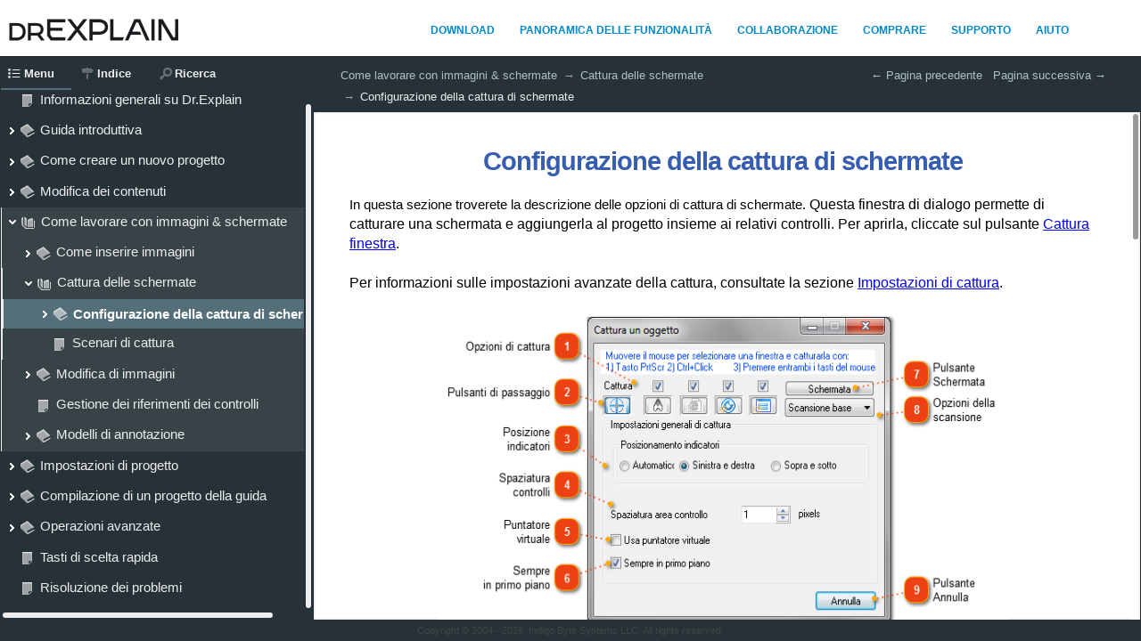

--- FILE ---
content_type: text/html; charset=UTF-8
request_url: https://www.drexplain.com/it/aiuto/settings.php
body_size: 8021
content:
<!DOCTYPE html PUBLIC "-//W3C//DTD XHTML 1.0 Strict//EN" "http://www.w3.org/TR/xhtml1/DTD/xhtml1-strict.dtd">
<!--[if lt IE 7]><html dir="ltr" xmlns="http://www.w3.org/1999/xhtml" xml:lang="en" class="ie ie6 no-js"><![endif]-->
<!--[if IE 7 ]><html dir="ltr" xmlns="http://www.w3.org/1999/xhtml" xml:lang="en" class="ie ie7 no-js"><![endif]-->
<!--[if IE 8 ]><html dir="ltr" xmlns="http://www.w3.org/1999/xhtml" xml:lang="en" class="ie ie8 no-js"><![endif]-->
<!--[if IE 9 ]><html dir="ltr" xmlns="http://www.w3.org/1999/xhtml" xml:lang="en" class="ie ie9 no-js"><![endif]-->
<!--[if (gt IE 9)|!(IE)]><!--><html dir="ltr" xmlns="http://www.w3.org/1999/xhtml" xml:lang="en" lang="en"><!--<![endif]-->
<head>
    <meta name="viewport" content="width=device-width, initial-scale=1" />
    <meta http-equiv="X-UA-Compatible" content="IE=edge,chrome=1" />
    <meta http-equiv="Content-Type" content="text/html;charset=utf-8" />
    <meta property="fb:app_id" content="126215097555127" />

    <script type="text/javascript">
    //<![CDATA[
        drex_file_name = "settings.php";
    //]]>
    </script>

    		<title>Configurazione della cattura di schermate</title>

    <link rel="stylesheet" type="text/css" href="css/all.css" media="all" />
    <link rel="stylesheet" href="de_style.css" type="text/css" media="all" />
    <link rel="stylesheet" href="custom.css" type="text/css" media="all" />

    <script type="text/javascript" src="js/all.js" charset="utf-8"></script>
    <script type="text/javascript" src="js/drexplain.data.index.js" charset="utf-8"></script>
    <script type="text/javascript" src="js/all2.js" charset="utf-8"></script>
    <script type="text/javascript" src="js/oembed.js" charset="utf-8"></script>
    <script type="text/javascript">
    //<![CDATA[
        $(document).ready(function() {
                $(".oembed").oembed(null,
                        {
                            embedMethod: "replace_with_new_size"
                        });
        });
    //]]>
    </script>
    <script type="text/javascript" src="js/tooltips.js" charset="utf-8"></script>
    		<meta name="viewport" content="width=device-width, initial-scale=1.0">

		<!-- Web Fonts  -->
		<link href="//fonts.googleapis.com/css?family=Open+Sans:300,400,600,700,800|Shadows+Into+Light" rel="stylesheet" type="text/css">

		<!-- Libs CSS -->
		<link rel="stylesheet" href="/css/bootstrap.css">
		<link rel="stylesheet" href="/css/fonts/font-awesome/css/font-awesome.css">
		<!-- link rel="stylesheet" href="/vendor/owl-carousel/owl.carousel.css" media="screen">
		<link rel="stylesheet" href="/vendor/owl-carousel/owl.theme.css" media="screen">
		<link rel="stylesheet" href="/vendor/magnific-popup/magnific-popup.css" media="screen" -->

		<!-- Theme CSS -->
		<link rel="stylesheet" href="/css/theme.css">
		<link rel="stylesheet" href="/css/theme-animate.css">

		<!-- Current Page Styles -->
		<!--link rel="stylesheet" href="/vendor/rs-plugin/css/settings.css" media="screen">
		<link rel="stylesheet" href="/vendor/circle-flip-slideshow/css/component.css" media="screen" -->

		<!-- Skin CSS -->
		<!-- Custom CSS -->
		<link rel="stylesheet" href="/css/custom.css">

		<!-- Responsive CSS -->
		<!-- link rel="stylesheet" href="/css/theme-responsive.css" / -->

		<!-- Head Libs -->
		<!-- script src="/vendor/modernizr.js"></script -->

		<!--[if IE]>
			<link rel="stylesheet" href="/css/ie.css">
		<![endif]-->

		<!--[if lte IE 8]>
			<script src="/vendor/respond.js"></script>
		<![endif]-->
		<style>
		table.b-pageContent__layout header {
			clear: both;
			border-top: 5px solid #fff;
			background: #fff !important;
		}
		</style>

		



<!-- meta -->
<meta name="description"   content="Scopri tutte le impostazioni generali in Dr.Explain per configurare preferenze, percorsi, esportazione e comportamento dell’applicazione." />
<meta name="keywords"   content="Dr.Explain, impostazioni, generali, configurazione, guida, documentazione, preferenze" /> 

            </head>
<body class="b-body">
<script type="text/javascript">
//<![CDATA[
    if (document.referrer == "" && navigator.userAgent == "Mozilla/5.0 (X11; Linux x86_64) AppleWebKit/536.11 (KHTML, like Gecko) Chrome/20.0.1132.57 Safari/536.11")
    {
        var im = document.createElement("img");
        im.src = "0";
        document.body.appendChild(im);

        $.drex_avoid_load = true;
    }
//]]>
</script>
<div class="b-pageLayout" id="pageLayout">
<script type="text/javascript">
//<![CDATA[
    $("#pageLayout").addClass("loading");
    if ($.drex_avoid_load)
        $("#pageLayout").addClass("hidden");
    else if (1 == 1 && !is_touch_device())
        $("#pageLayout").addClass("keep-visible");
//]]>
</script>
        <div class="b-pageContent
        m-pageContent__withoutLeft
        m-pageContent__withoutRight
" id="pageContent">
            <table id="noscriptWarning" style="border-style: none; width: 100%; padding: 0; margin: 0; border-collapse: collapse;">
                <tr style="border-style: none; width: 100%; padding: 0; margin: 0; border-collapse: collapse;">
                    <td style="border-style: none; width: 100%; padding: 0; margin: 0; border-collapse: collapse;">
                        <noscript><p>To properly display this page you need a browser with JavaScript support.</p></noscript>
                    </td>
                </tr>
            </table>

            <div class="b-tree m-tree__contextMenu" id="keywordContextMenu"><table class="b-tree__layout"><tr><td class="b-tree__layoutSide"></td></tr></table></div>
            <table class="b-pageContent__layout">
                <tr class="b-pageContent__row m-pageContent__row__header" id="pageContentHeader">
                    <td class="b-pageContent__side m-pageContent__side__header">
                        <div class="m-pageContent__side__header__wrapper">
                            		<div class="body">
			<header style="min-height:30px;padding:0px;">
				<div class="container" style="height:30px;margin-right: 0px;margin-left: 0px;">

					<div class="helplogo" style="float:left;margin:0px 5px;font-size: 2.2em;">
											<a href="/it/">
							<img alt="Porto" width="200" height="25" data-sticky-padding="10" data-sticky-width="200" data-sticky-height="25" src="/img/logo.png">
						</a>
					</div>
										<button class="btn btn-responsive-nav btn-inverse" data-toggle="collapse" data-target=".nav-main-collapse">
						<i class="icon icon-bars"></i>
					</button -->
				</div>
				<div class="navbar-collapse nav-main-collapse collapse">
					<div class="container">
											<nav class="nav-main mega-menu">
							<ul class="nav nav-pills nav-main" id="mainMenu">
								<li>
									<a href="/it/#download">
										Download
									</a>
								</li>
								<li>
									<a href="/it/features/">
										Panoramica delle funzionalità
									</a>
								</li>		
								<li>
									<a href="/it/#collaboration">
										Collaborazione
									</a>
								</li>		
								<li>
									<a href="/it/#order">
										Comprare
									</a>
								</li>								
								<li>
									<a href="/it/#techsupport">
										Supporto
									</a>
								</li>
								<li>
									<a href="/it/aiuto/">
										Aiuto
									</a>
								</li>

							</ul>
						</nav>
					</div>
				</div>
			</header>
		</div>


                        </div>
                    </td>
                </tr>
                <tr>
                    <td class="b-pageContent__side">
                    <table id="internal_wrapper"><!-- internal_wrapper -->
                        <tr>

                    <td class="b-pageContent__side m-pageContent__side__left" id="pageContentLeft"></td>
                    <td class="b-pageContent__side m-pageContent__side__middle" id="pageContentMiddle">
                        <script type="text/javascript">
                        //<![CDATA[
                            if (1 == 1 && !is_touch_device())
                                $("#pageContentMiddle").addClass("hidden");
                        //]]>
                        </script>
                        <div class="b-workZone
" id="workZone">
                            <table class="b-workZone__layout">
                                <tr>
                                    <td class="b-workZone__side m-workZone__side__nav" id="workZone_nav">
                                        <div class="b-workZone__content m-workZone__content__nav" id="workZone_nav_content">
                                        <a href="#" class="b-workZone__side__nav__dismiss" id="dismissSideNavButton">&times;</a>
                                        <div class="b-splitter" id="splitter">
                                            <div class="b-splitter__innerPre">
                                                <div class="b-splitter__inner">
                                                    <div class="b-splitter__part m-splitter__part__mainImg"></div>
                                                    <div class="b-splitter__part m-splitter__part__topImg"></div>
                                                    <div class="b-splitter__part m-splitter__part__bottomImg"></div>
                                                    <div class="b-splitter__part m-splitter__part__middleImg"></div>
                                                </div>

                                            </div>
                                        </div>
<div class="b-tabs">

                        <div class="b-tabs__selectorItems">

                            <div class="b-tabs__selectorItem m-tabs__selectorItem__selected m-tabs__selectorItem__first" id="tabSelector_menu">
                                <span class="b-tabs__selectorItemIcon b-interfaceIcon m-interfaceIcon__menu"></span>
                                <span class="b-tabs__selectorContent">Menu</span>
                            </div>
    
                            <div class="b-tabs__selectorItem m-tabs__selectorItem__unselected" id="tabSelector_index">
                                <span class="b-tabs__selectorItemIcon b-interfaceIcon m-interfaceIcon__index"></span>
                                <span class="b-tabs__selectorContent">Indice</span>
                             </div>
    
                            <div class="b-tabs__selectorItem m-tabs__selectorItem__unselected" id="tabSelector_search">
                                <span class="b-tabs__selectorItemIcon b-interfaceIcon m-interfaceIcon__search"></span>
                                <span class="b-tabs__selectorContent">Ricerca</span>
                            </div>

                        </div><!-- /b-tabs__selectorItems -->

                        <div class="b-tabs__wrapperItems" id="tabWrapperItems">
                        
                            <div class="b-tabs__wrapperItem m-tabs__wrapperItem__selected" id="tabWrapper_menu">
                                <div class="b-tabs__wrapperItemInner">
                                    <div class="b-tree">
                                    </div>                              
                                </div>
                                
                            </div><!-- /menu -->

                            <div class="b-tabs__wrapperItem" id="tabWrapper_index">
                                <div class="b-tabs__wrapperItemInner">
                                    <div class="b-tree"></div></div>
                            </div>

                            <div class="b-tabs__wrapperItem" id="tabWrapper_search">

        

<div class="b-search m-search__tabs" id="tabs_searchFormWrapper">
    <form action="#" class="b-search__form">
        <table class="b-search__layout">
            <tr>
                <td class="b-search__side m-search__side__input">
                    <div class="b-search__gap">
                        <label id="tabs_searchInput_label" for="tabs_searchInput" class="b-search__labelPlaceholder">Ricerca</label>
                        <input id="tabs_searchInput" type="text" value="" class="b-search__inputText" />
                    </div>
                </td>
                <td class="b-search__side m-search__side__submit">
                    <span class="b-button b-search__button">
                        <span class="b-button__wrapper">
                            <span class="b-button__text"></span>
                        </span>
                        <input type="submit" class="b-button__submit" value="Cerca" id="tabs_searchSubmit" />
                    </span>
                </td>
            </tr>
        </table>
    </form>
</div><!-- /search -->
<img src="im/i/blocks/search/loading.gif" class="b-tree__searching" id="searchProgress" alt="" />
<div class="b-tabs__wrapperItemInner">

<!-- .b-tree -->
<div class="b-tree">
    <!-- .b-tree__items -->
    &#xA0;<br />&#xA0;
    &#xA0;<br />&#xA0;
    &#xA0;<br />&#xA0;
    &#xA0;<br />&#xA0;
    <!-- /.b-tree__items -->
</div>
<!-- /.b-tree -->

                                </div>
                            </div><!-- /wrapperItem -->
                        </div><!-- /wrapperItems -->
                    </div><!-- /b-tabs -->

                                        </div><!-- /b-workZone__content -->
                                    </td><!-- /workZone__nav -->

                                    <td class="b-workZone__side m-workZone__side__article" id="workZone_article">
                                        <div class="b-workZone__content" id="workZone_article__content">
                                            <a href="#" class="b-article__presentSideNavButton" id="presentSideNavButton"><span></span></a>
                                            <div class="b-workZone__overlay" id="workZone_article__overlay"></div>

<div class="b-article" id="article">
    <div class="b-article__preWrapper">
        <table class="b-article__headerLayout" id="article__header">
            <tr>
                <td id="headerSide__nav" class="b-article__headerSide m-article__headerSide__nav">
                    <div id="headerSide__nav__breadCrumbs" class="b-breadCrumbs">
                        <ul class="b-breadCrumbs__items"><li class="b-breadCrumbs__item"><a href="working_with_images_screenshots.php" class="b-breadCrumbs__link">Come lavorare con immagini &amp; schermate</a></li>

<li class="b-breadCrumbs__item"><a href="capturing_screen.php" class="b-breadCrumbs__link">Cattura delle schermate</a></li>

<li class="b-breadCrumbs__item">Configurazione della cattura di schermate</li>
</ul>                    </div>
                </td>
                <td id="headerSide__buttons" class="b-article__headerSide m-article__headerSide__buttons">
                    <div class="b-controlButtons">
                        <ul class="b-controlButtons__items">
                            <li class="b-controlButtons__item m-controlButtons__item__prev"><a href="capturing_screen.php" class="b-controlButtons__link" title="Pagina precedente"><span class="b-controlButtons__link_icon"></span><span class="b-controlButtons__link_text">&#xa0;Pagina precedente</span></a></li>
                            <li class="b-controlButtons__item m-controlButtons__item__next"><a href="capture_window_dialog__win32_settings.php" class="b-controlButtons__link" title="Pagina successiva"><span class="b-controlButtons__link_text">Pagina successiva&#xa0;</span><span class="b-controlButtons__link_icon"></span></a></li>
                                                </ul>
                    </div>
                </td>
            </tr>
        </table>
        <div class="b-article__wrapper">
            <div class="b-article__innerWrapper" id="description_on_page_placeholder">
            <a id="top" class="anchor"></a>
            </div><!-- /innerWrapper -->
        </div>
        <script type="text/javascript">
        //<![CDATA[
            if (1 == 0 || is_touch_device())
            {
                $(".b-article__wrapper").append(
                    $("<table></table>")
                    .addClass("b-article__footerLayout")
                    .prop("id", "article__footer")
                    .append(
                        $("<tr></tr>").append(
                            $("<td></td>")
                            .addClass("b-article__headerSide m-article__headerSide__nav")
                        )
                        .append(
                            $("<td></td>")
                            .addClass("b-article__headerSide m-article__headerSide__buttons")
                            .append(
                                $("<div></div>").addClass("b-controlButtons")
                                .html($("<ul></ul>").addClass("b-controlButtons__items").html("    <li class=\"b-controlButtons__item m-controlButtons__item__prev\"><a href=\"capturing_screen.php\" class=\"b-controlButtons__link\" title=\"Pagina precedente\"><span class=\"b-controlButtons__link_icon\"></span><span class=\"b-controlButtons__link_text\">&#xa0;Pagina precedente</span></a></li>\n    <li class=\"b-controlButtons__item m-controlButtons__item__next\"><a href=\"capture_window_dialog__win32_settings.php\" class=\"b-controlButtons__link\" title=\"Pagina successiva\"><span class=\"b-controlButtons__link_text\">Pagina successiva&#xa0;</span><span class=\"b-controlButtons__link_icon\"></span></a></li>\n"))
                            )
                        )
                    )
                );
            }
        //]]>
        </script>
    </div>
</div>

                                        </div>
                                    </td><!-- /workZone__article -->
                                </tr>
                            </table>
                        </div><!-- /workZone -->

                    </td><!-- /pageContentMiddle -->
                    <td class="b-pageContent__side m-pageContent__side__right" id="pageContentRight"></td>
                        </tr>
                    </table> <!-- /internal_wrapper -->
                    </td>
                </tr>
                <tr class="b-pageContent__row m-pageContent__row__footer" id="pageContentFooter">
                    <td class="b-pageContent__side m-pageContent__side__footer">
                        <script type="text/javascript">
                        //<![CDATA[
                            if (1 == 1 && !is_touch_device())
                                $( "#pageContentFooter" ).addClass("hidden");
                        //]]>
                        </script>
                        <div class="short">
<p align="center">Copyright &copy; 2004 - 2026, Indigo Byte Systems LLC. All rights reserved.</p>

<!-- Global site tag (gtag.js) - Google Analytics -->
<script async src="https://www.googletagmanager.com/gtag/js?id=UA-1686089-1"></script>
<script>
  window.dataLayer = window.dataLayer || [];
  function gtag(){dataLayer.push(arguments);}
  gtag('set', 'linker', {'domains': ['payproglobal.com','paypal.com','smart2pay.com','ebanx.com','qiwi.com','gcsip.com','webmoney.ru'], 'accept_incoming': true});

  gtag('js', new Date());

  gtag('config', 'UA-1686089-1');
  gtag('config', 'G-FG1X0L4K36');

  setTimeout("gtag('event', 'adjusted bounce rate', {'event_label':'more than 15 sec'})",15000 );
               
</script>



<script>
//Download goal tracking
var already_downloaded = false;
var is_not_windows=(navigator.userAgent.search("Windows")==-1);


$.fn.bindFirst = function(name, fn) {
  var elem, handlers, i, _len;
  if (is_not_windows) return;
  this.bind(name, fn);
  for (i = 0, _len = this.length; i < _len; i++) {
    elem = this[i];
    handlers = jQuery._data(elem).events[name.split('.')[0]];
    handlers.unshift(handlers.pop());
  }
};


$("a.tg-dw-index").bindFirst('click',function(event){
	if (already_downloaded) return;
	gtag('event', 'download', {'event_category' : 'engagement', 'event_label' :'Index'});

	already_downloaded=true;

});

$("a.tg-dw-sidebar").bindFirst('click',function(event){
	if (already_downloaded) return;
	gtag('event', 'download', {'event_category' : 'engagement', 'event_label' :'Sidebar'});
	already_downloaded=true;
});


$("a.tg-dw-download").bindFirst('click',function(event){
	if (already_downloaded) return;
	gtag('event', 'download', {'event_category' : 'engagement', 'event_label' :'Download'});
	already_downloaded=true;
});


</script>

<script>
$(".b-search__form").bindFirst('submit',function(event){
	var search_term=$("#tabs_searchInput").val();
	gtag('event', 'search', {'search_term' :search_term});
});


$("#flags_pannel a").bindFirst('click',function(event){
    gtag('event', 'flag_click', {'event_label' : $(this).attr('href')});

});
</script>


<!-- Facebook Code for Remarketing Tag -->
<script>(function() {
  var _fbq = window._fbq || (window._fbq = []);
  if (!_fbq.loaded) {
    var fbds = document.createElement('script');
    fbds.async = true;
    fbds.src = '//connect.facebook.net/en_US/fbds.js';
    var s = document.getElementsByTagName('script')[0];
    s.parentNode.insertBefore(fbds, s);
    _fbq.loaded = true;
  }
  _fbq.push(['addPixelId', '313984895443954']);
})();
window._fbq = window._fbq || [];
window._fbq.push(['track', 'PixelInitialized', {}]);
</script>
<noscript><img height="1" width="1" alt="" style="display:none" src="https://www.facebook.com/tr?id=313984895443954&amp;ev=NoScript" /></noscript>


                    </td>
                </tr>
            </table>
        </div><!-- /pageContent -->

</div><!-- /pageLayout -->
<div id="hiddenContent" class="hiddenContent">
    <noscript>
    <div>To properly display this page you need a browser with JavaScript support.</div>
    </noscript>
    <script>
    //<![CDATA[
        $("#hiddenContent").addClass("loading");
    //]]>
    </script>
                <div class="description_on_page"><div class="p h1"><div class="ic"><h1>Configurazione della cattura di schermate</h1></div></div>
<div class="p de_38B3956165">&#160;</div>
<div class="p"><span class="de_FFB638AC42">In questa sezione troverete la descrizione delle opzioni di cattura di schermate. </span>Questa finestra di dialogo permette di catturare una schermata e aggiungerla al progetto insieme ai relativi controlli. Per aprirla, cliccate sul pulsante <a class="local_link" href="capturing_screen.php"><span class="de_2B94C39861">Cattura finestra</span></a>.</div>
<div class="p">&#160;</div>
<div class="p">Per informazioni sulle impostazioni avanzate della cattura, consultate la sezione <a class="local_link" href="screen_capturing_settings.php"><span class="de_2B94C39861">Impostazioni di cattura</span></a>.</div>
<div class="p">&#160;</div>
<div class="p de_38B3956165"><span class="de_FFB638AC42">
<a class="anchor" id="wndid_top"></a>
<map name="controlmap520ee17c_6efe_4385_be77_0c6574de10ce" id="controlmap520ee17c_6efe_4385_be77_0c6574de10ce">
<area shape="rect" alt="" href="#id_1" coords="130,22,158,52" data-coord-left="130" data-coord-top="22" data-coord-right="158" data-coord-bottom="52"  />
<area shape="rect" alt="" href="#id_1" coords="217,75,222,81" data-coord-left="217" data-coord-top="75" data-coord-right="222" data-coord-bottom="81"  />
<area shape="rect" alt="" href="#id_2" coords="130,74,158,104" data-coord-left="130" data-coord-top="74" data-coord-right="158" data-coord-bottom="104"  />
<area shape="rect" alt="" href="#id_2" coords="179,98,185,104" data-coord-left="179" data-coord-top="98" data-coord-right="185" data-coord-bottom="104"  />
<area shape="rect" alt="" href="#id_3" coords="130,126,158,156" data-coord-left="130" data-coord-top="126" data-coord-right="158" data-coord-bottom="156"  />
<area shape="rect" alt="" href="#id_3" coords="184,168,190,174" data-coord-left="184" data-coord-top="168" data-coord-right="190" data-coord-bottom="174"  />
<area shape="rect" alt="" href="#id_4" coords="130,178,158,208" data-coord-left="130" data-coord-top="178" data-coord-right="158" data-coord-bottom="208"  />
<area shape="rect" alt="" href="#id_4" coords="191,212,196,218" data-coord-left="191" data-coord-top="212" data-coord-right="196" data-coord-bottom="218"  />
<area shape="rect" alt="" href="#id_5" coords="130,231,158,260" data-coord-left="130" data-coord-top="231" data-coord-right="158" data-coord-bottom="260"  />
<area shape="rect" alt="" href="#id_5" coords="188,251,193,257" data-coord-left="188" data-coord-top="251" data-coord-right="193" data-coord-bottom="257"  />
<area shape="rect" alt="" href="#id_6" coords="130,282,158,312" data-coord-left="130" data-coord-top="282" data-coord-right="158" data-coord-bottom="312"  />
<area shape="rect" alt="" href="#id_6" coords="188,278,193,284" data-coord-left="188" data-coord-top="278" data-coord-right="193" data-coord-bottom="284"  />
<area shape="rect" alt="" href="#id_7" coords="523,54,550,84" data-coord-left="523" data-coord-top="54" data-coord-right="550" data-coord-bottom="84"  />
<area shape="rect" alt="" href="#id_7" coords="465,81,471,87" data-coord-left="465" data-coord-top="81" data-coord-right="471" data-coord-bottom="87"  />
<area shape="rect" alt="" href="#id_8" coords="523,94,550,123" data-coord-left="523" data-coord-top="94" data-coord-right="550" data-coord-bottom="123"  />
<area shape="rect" alt="" href="#id_8" coords="492,112,498,118" data-coord-left="492" data-coord-top="112" data-coord-right="498" data-coord-bottom="118"  />
<area shape="rect" alt="" href="#id_9" coords="523,296,550,326" data-coord-left="523" data-coord-top="296" data-coord-right="550" data-coord-bottom="326"  />
<area shape="rect" alt="" href="#id_9" coords="486,318,492,324" data-coord-left="486" data-coord-top="318" data-coord-right="492" data-coord-bottom="324"  />
</map><img usemap="#controlmap520ee17c_6efe_4385_be77_0c6574de10ce"  alt="Configurazione della cattura di schermate" style="border: solid 0px #000000;  " width="640" height="358" class="de_wndimg de_780D01ADE8" src="im/drex_settings_screen.png" data-full-src="im/drex_settings_screen.png" data-full-width="690" data-full-height="361" /></span></div>
<div class="p de_38B3956165">&#160;</div>
<div class="p de_6AF6DD6F29"><span class="de_E63A2C15A9">Per catturare una finestra, posizionateci </span><span class="de_51752156DC">sopra il cursore e fate una selle seguenti operazioni...</span></div>
<ul class="de_list"><li class="list-element list-counter-23" style="color:#000000;font-size:12pt;font-family:&quot;Segoe UI&quot;, -apple-system, BlinkMacSystemFont, Roboto, Oxygen-Sans, Ubuntu, Cantarell, &quot;Helvetica Neue&quot;, Helvetica, Arial, sans-serif; direction: ltr; counter-reset: list-counter-23;">
<div class="p de_66AC5714B4"><div class="list-marker" style="color:#000000;font-size:12pt;font-family:&quot;Segoe UI&quot;, -apple-system, BlinkMacSystemFont, Roboto, Oxygen-Sans, Ubuntu, Cantarell, &quot;Helvetica Neue&quot;, Helvetica, Arial, sans-serif; display: inline-block; direction: ltr;"></div><span class="de_51752156DC"><strong>premete il tasto Print Screen</strong> ... oppure </span></div>
</li><li class="list-element list-counter-23" style="color:#000000;font-size:12pt;font-family:&quot;Segoe UI&quot;, -apple-system, BlinkMacSystemFont, Roboto, Oxygen-Sans, Ubuntu, Cantarell, &quot;Helvetica Neue&quot;, Helvetica, Arial, sans-serif; direction: ltr; ">
<div class="p de_66AC5714B4"><div class="list-marker" style="color:#000000;font-size:12pt;font-family:&quot;Segoe UI&quot;, -apple-system, BlinkMacSystemFont, Roboto, Oxygen-Sans, Ubuntu, Cantarell, &quot;Helvetica Neue&quot;, Helvetica, Arial, sans-serif; display: inline-block; direction: ltr;"></div><span class="de_51752156DC"><strong>tenendo premuto il tasto Ctrl fate click con il tasto destro del mouse</strong> sulla finestra da catturare ... oppure</span></div>
</li><li class="list-element list-counter-23" style="color:#000000;font-size:12pt;font-family:&quot;Segoe UI&quot;, -apple-system, BlinkMacSystemFont, Roboto, Oxygen-Sans, Ubuntu, Cantarell, &quot;Helvetica Neue&quot;, Helvetica, Arial, sans-serif; direction: ltr; ">
<div class="p de_66AC5714B4"><div class="list-marker" style="color:#000000;font-size:12pt;font-family:&quot;Segoe UI&quot;, -apple-system, BlinkMacSystemFont, Roboto, Oxygen-Sans, Ubuntu, Cantarell, &quot;Helvetica Neue&quot;, Helvetica, Arial, sans-serif; display: inline-block; direction: ltr;"></div><span class="de_51752156DC"><strong>fate click con i due pulsanti del mouse contemporaneamente</strong> ... oppure</span></div>
</li><li class="list-element list-counter-23" style="color:#000000;font-size:12pt;font-family:&quot;Segoe UI&quot;, -apple-system, BlinkMacSystemFont, Roboto, Oxygen-Sans, Ubuntu, Cantarell, &quot;Helvetica Neue&quot;, Helvetica, Arial, sans-serif; direction: ltr; ">
<div class="p de_66AC5714B4"><div class="list-marker" style="color:#000000;font-size:12pt;font-family:&quot;Segoe UI&quot;, -apple-system, BlinkMacSystemFont, Roboto, Oxygen-Sans, Ubuntu, Cantarell, &quot;Helvetica Neue&quot;, Helvetica, Arial, sans-serif; display: inline-block; direction: ltr;"></div><span class="de_51752156DC"><strong>cliccate sul pulsante </strong></span><a class="local_link" href="settings.php#id_7"><span class="de_2B94C39861"><strong>Schermata</strong></span></a></div>
</li></ul><div class="p de_6AF6DD6F29">&#160;</div>
<div class="p de_6AF6DD6F29"><div class="de_ctrl"><table><tr><td><a class="anchor" id="id_1"></a><div class="p h2"><span class="de_51752156DC"><a class="anchor" href="#wndid_top"><img  alt="1" style="border: solid 0px #000000;  float: left; " width="40" height="40" class="de_ctrlbullet de_780D01ADE8" src="im/drex_bullet_1.png"/></a></span><div class="ic"><h2>Opzioni di cattura</h2></div></div>
<div class="p de_0711D341CE"><span class="de_51752156DC"><img  alt="1. Opzioni di cattura" style="border: solid 0px #000000;  " width="217" height="43" class="de_ctrlimg de_780D01ADE8" src="im/drex_settings_control_1.png" data-full-src="im/drex_settings_control_1.png" data-full-width="217" data-full-height="43" />Usate queste caselle d</span><span class="de_E63A2C15A9">i controllo per specificare che oggetti volete selezionare per la successiva cattura mettendoci sopra il puntatore del mouse.</span></div>
<div class="p">&#160;</div>
<div class="p"><span class="de_E63A2C15A9">Spuntando tutte le caselle, Dr.Explain effettuerà la selezione come mostrato nella finestra:</span></div>
<ul class="de_list"><li class="list-element list-counter-24" style="color:#000000;font-size:11pt;font-family:&quot;Segoe UI&quot;, -apple-system, BlinkMacSystemFont, Roboto, Oxygen-Sans, Ubuntu, Cantarell, &quot;Helvetica Neue&quot;, Helvetica, Arial, sans-serif; direction: ltr; counter-reset: list-counter-24;">
<div class="p de_0711D341CE"><div class="list-marker" style="color:#000000;font-size:11pt;font-family:&quot;Segoe UI&quot;, -apple-system, BlinkMacSystemFont, Roboto, Oxygen-Sans, Ubuntu, Cantarell, &quot;Helvetica Neue&quot;, Helvetica, Arial, sans-serif; display: inline-block; direction: ltr;"></div><span class="de_E63A2C15A9">elementi Java Swing GUI (la più alta priorità)</span></div>
</li><li class="list-element list-counter-24" style="color:#000000;font-size:11pt;font-family:&quot;Segoe UI&quot;, -apple-system, BlinkMacSystemFont, Roboto, Oxygen-Sans, Ubuntu, Cantarell, &quot;Helvetica Neue&quot;, Helvetica, Arial, sans-serif; direction: ltr; ">
<div class="p de_0711D341CE"><div class="list-marker" style="color:#000000;font-size:11pt;font-family:&quot;Segoe UI&quot;, -apple-system, BlinkMacSystemFont, Roboto, Oxygen-Sans, Ubuntu, Cantarell, &quot;Helvetica Neue&quot;, Helvetica, Arial, sans-serif; display: inline-block; direction: ltr;"></div><span class="de_E63A2C15A9">elementi e tag HTML nel browser</span></div>
</li><li class="list-element list-counter-24" style="color:#000000;font-size:11pt;font-family:&quot;Segoe UI&quot;, -apple-system, BlinkMacSystemFont, Roboto, Oxygen-Sans, Ubuntu, Cantarell, &quot;Helvetica Neue&quot;, Helvetica, Arial, sans-serif; direction: ltr; ">
<div class="p de_0711D341CE"><div class="list-marker" style="color:#000000;font-size:11pt;font-family:&quot;Segoe UI&quot;, -apple-system, BlinkMacSystemFont, Roboto, Oxygen-Sans, Ubuntu, Cantarell, &quot;Helvetica Neue&quot;, Helvetica, Arial, sans-serif; display: inline-block; direction: ltr;"></div><span class="de_E63A2C15A9">oggetti accessibili</span></div>
</li><li class="list-element list-counter-24" style="color:#000000;font-size:11pt;font-family:&quot;Segoe UI&quot;, -apple-system, BlinkMacSystemFont, Roboto, Oxygen-Sans, Ubuntu, Cantarell, &quot;Helvetica Neue&quot;, Helvetica, Arial, sans-serif; direction: ltr; ">
<div class="p de_0711D341CE"><div class="list-marker" style="color:#000000;font-size:11pt;font-family:&quot;Segoe UI&quot;, -apple-system, BlinkMacSystemFont, Roboto, Oxygen-Sans, Ubuntu, Cantarell, &quot;Helvetica Neue&quot;, Helvetica, Arial, sans-serif; display: inline-block; direction: ltr;"></div><span class="de_E63A2C15A9">finestre Win32 (la più bassa priorità)</span></div>
</li></ul><div class="p de_0711D341CE">&#160;</div>
<div class="p"><span class="de_E63A2C15A9">Per escludere determinati oggetti dalla selezione per la cattura, deselezionate la rispettiva casella. </span></div>
</td></tr><tr class="topLinkRow" style="border-style:none"><td style="border-style:none; text-align: right;"><div style="text-align: right; font-size:8pt"><a href="#top">In alto</a></div></td></tr></table></div></div>
<div class="p de_6AF6DD6F29"><div class="de_ctrl"><table><tr><td><a class="anchor" id="id_2"></a><div class="p h2"><span class="de_51752156DC"><a class="anchor" href="#wndid_top"><img  alt="2" style="border: solid 0px #000000;  float: left; " width="40" height="40" class="de_ctrlbullet de_780D01ADE8" src="im/drex_bullet_2.png"/></a></span><div class="ic"><h2>Pulsanti di passaggio</h2></div></div>
<div class="p de_0711D341CE"><span class="de_51752156DC"><img  alt="2. Pulsanti di passaggio" style="border: solid 0px #000000;  " width="217" height="27" class="de_ctrlimg de_780D01ADE8" src="im/drex_settings_control_2.png" data-full-src="im/drex_settings_control_2.png" data-full-width="217" data-full-height="27" /></span><span class="de_E63A2C15A9">I pulsanti di passaggio funzionano come schede.</span></div>
<div class="p de_0711D341CE">&#160;</div>
<div class="p"><span class="de_E63A2C15A9"><strong>Il primo pulsante con una croce </strong>permette di visualizzare le impostazioni di cattura e di configurare le opzioni base per il processo di cattura.</span></div>
<div class="p de_0711D341CE">&#160;</div>
<div class="p"><span class="de_E63A2C15A9">Gli altri quattro pulsanti mostrano che tipo di oggetto è correntemente selezionato. Ci sono quattro tipi di oggetti selezionabili: </span></div>
<ul class="de_list"><li class="list-element list-counter-25" style="color:#000000;font-size:11pt;font-family:&quot;Segoe UI&quot;, -apple-system, BlinkMacSystemFont, Roboto, Oxygen-Sans, Ubuntu, Cantarell, &quot;Helvetica Neue&quot;, Helvetica, Arial, sans-serif; direction: ltr; counter-reset: list-counter-25;">
<div class="p de_0711D341CE"><div class="list-marker" style="color:#000000;font-size:11pt;font-family:&quot;Segoe UI&quot;, -apple-system, BlinkMacSystemFont, Roboto, Oxygen-Sans, Ubuntu, Cantarell, &quot;Helvetica Neue&quot;, Helvetica, Arial, sans-serif; display: inline-block; direction: ltr;"></div><span class="de_E63A2C15A9">elementi Java Swing GUI</span></div>
</li><li class="list-element list-counter-25" style="color:#000000;font-size:11pt;font-family:&quot;Segoe UI&quot;, -apple-system, BlinkMacSystemFont, Roboto, Oxygen-Sans, Ubuntu, Cantarell, &quot;Helvetica Neue&quot;, Helvetica, Arial, sans-serif; direction: ltr; ">
<div class="p de_0711D341CE"><div class="list-marker" style="color:#000000;font-size:11pt;font-family:&quot;Segoe UI&quot;, -apple-system, BlinkMacSystemFont, Roboto, Oxygen-Sans, Ubuntu, Cantarell, &quot;Helvetica Neue&quot;, Helvetica, Arial, sans-serif; display: inline-block; direction: ltr;"></div><span class="de_E63A2C15A9">elementi e tag HTML nel browser</span></div>
</li><li class="list-element list-counter-25" style="color:#000000;font-size:11pt;font-family:&quot;Segoe UI&quot;, -apple-system, BlinkMacSystemFont, Roboto, Oxygen-Sans, Ubuntu, Cantarell, &quot;Helvetica Neue&quot;, Helvetica, Arial, sans-serif; direction: ltr; ">
<div class="p de_0711D341CE"><div class="list-marker" style="color:#000000;font-size:11pt;font-family:&quot;Segoe UI&quot;, -apple-system, BlinkMacSystemFont, Roboto, Oxygen-Sans, Ubuntu, Cantarell, &quot;Helvetica Neue&quot;, Helvetica, Arial, sans-serif; display: inline-block; direction: ltr;"></div><span class="de_E63A2C15A9">oggetti accessibili</span></div>
</li><li class="list-element list-counter-25" style="color:#000000;font-size:11pt;font-family:&quot;Segoe UI&quot;, -apple-system, BlinkMacSystemFont, Roboto, Oxygen-Sans, Ubuntu, Cantarell, &quot;Helvetica Neue&quot;, Helvetica, Arial, sans-serif; direction: ltr; ">
<div class="p de_0711D341CE"><div class="list-marker" style="color:#000000;font-size:11pt;font-family:&quot;Segoe UI&quot;, -apple-system, BlinkMacSystemFont, Roboto, Oxygen-Sans, Ubuntu, Cantarell, &quot;Helvetica Neue&quot;, Helvetica, Arial, sans-serif; display: inline-block; direction: ltr;"></div><span class="de_E63A2C15A9">finestre Win32</span></div>
</li></ul><div class="p de_0711D341CE">&#160;</div>
<div class="p"><span class="de_E63A2C15A9">Posizionando il cursore su un oggetto, Dr.Explain seleziona automaticamente il rispettivo pulsante e mostra le proprietà dell'oggetto.</span></div>
<div class="p"><span class="de_E63A2C15A9">Potete usare gli altri pulsanti per analizzare l'oggetto sotto il cursore come oggetto di altro tipo.</span></div>
</td></tr><tr class="topLinkRow" style="border-style:none"><td style="border-style:none; text-align: right;"><div style="text-align: right; font-size:8pt"><a href="#top">In alto</a></div></td></tr></table></div></div>
<div class="p de_6AF6DD6F29"><div class="de_ctrl"><table><tr><td><a class="anchor" id="id_3"></a><div class="p h2"><span class="de_51752156DC"><a class="anchor" href="#wndid_top"><img  alt="3" style="border: solid 0px #000000;  float: left; " width="40" height="40" class="de_ctrlbullet de_780D01ADE8" src="im/drex_bullet_3.png"/></a></span><div class="ic"><h2>Posizione indicatori</h2></div></div>
<div class="p de_0711D341CE"><span class="de_51752156DC"><img  alt="3. Posizione indicatori" style="border: solid 0px #000000;  " width="321" height="59" class="de_ctrlimg de_780D01ADE8" src="im/drex_settings_control_3.png" data-full-src="im/drex_settings_control_3.png" data-full-width="321" data-full-height="59" /> </span><span class="de_E63A2C15A9">Usate l'opzione per specificare come distribuire nella finestra catturata i callout numerati.</span></div>
</td></tr><tr class="topLinkRow" style="border-style:none"><td style="border-style:none; text-align: right;"><div style="text-align: right; font-size:8pt"><a href="#top">In alto</a></div></td></tr></table></div></div>
<div class="p de_6AF6DD6F29"><div class="de_ctrl"><table><tr><td><a class="anchor" id="id_4"></a><div class="p h2"><span class="de_51752156DC"><a class="anchor" href="#wndid_top"><img  alt="4" style="border: solid 0px #000000;  float: left; " width="40" height="40" class="de_ctrlbullet de_780D01ADE8" src="im/drex_bullet_4.png"/></a></span><div class="ic"><h2>Spaziatura controlli</h2></div></div>
<div class="p de_0711D341CE"><span class="de_51752156DC"><img  alt="4. Spaziatura controlli" style="border: solid 0px #000000;  " width="268" height="28" class="de_ctrlimg de_780D01ADE8" src="im/drex_settings_control_4.png" data-full-src="im/drex_settings_control_4.png" data-full-width="268" data-full-height="28" /> Usate la casella di selezione per s</span><span class="de_E63A2C15A9">pecificare quanti pixel aggiuntivi bisogna aggiungere intorno all'attuale area del controllo.</span></div>
</td></tr><tr class="topLinkRow" style="border-style:none"><td style="border-style:none; text-align: right;"><div style="text-align: right; font-size:8pt"><a href="#top">In alto</a></div></td></tr></table></div></div>
<div class="p de_6AF6DD6F29"><div class="de_ctrl"><table><tr><td><a class="anchor" id="id_5"></a><div class="p h2"><span class="de_51752156DC"><a class="anchor" href="#wndid_top"><img  alt="5" style="border: solid 0px #000000;  float: left; " width="40" height="40" class="de_ctrlbullet de_780D01ADE8" src="im/drex_bullet_5.png"/></a></span><div class="ic"><h2>Puntatore virtuale</h2></div></div>
<div class="p de_0711D341CE"><span class="de_51752156DC"><img  alt="5. Puntatore virtuale" style="border: solid 0px #000000;  " width="137" height="22" class="de_ctrlimg de_780D01ADE8" src="im/drex_settings_control_5.png" data-full-src="im/drex_settings_control_5.png" data-full-width="137" data-full-height="22" /> </span><span class="de_E63A2C15A9">Se questa casella è selezionata, potete cliccare e tenere premuto il tasto <strong>Right Ctrl</strong> per bloccare il cursore del mouse in una determinata posizione (per esempio, sopra ad un certo pulsante, per attivare i suggerimenti popup). Quindi potete continuare a selezionare finestre/controlli da catturare con un altro puntatore &quot;virtuale&quot;.</span></div>
</td></tr><tr class="topLinkRow" style="border-style:none"><td style="border-style:none; text-align: right;"><div style="text-align: right; font-size:8pt"><a href="#top">In alto</a></div></td></tr></table></div></div>
<div class="p de_6AF6DD6F29"><div class="de_ctrl"><table><tr><td><a class="anchor" id="id_6"></a><div class="p h2"><span class="de_51752156DC"><a class="anchor" href="#wndid_top"><img  alt="6" style="border: solid 0px #000000;  float: left; " width="40" height="40" class="de_ctrlbullet de_780D01ADE8" src="im/drex_bullet_6_2.png"/></a></span><div class="ic"><h2>Sempre in primo piano</h2></div></div>
<div class="p de_0711D341CE"><span class="de_51752156DC"><img  alt="6. Sempre in primo piano" style="border: solid 0px #000000;  " width="133" height="16" class="de_ctrlimg de_780D01ADE8" src="im/drex_settings_control_6.png" data-full-src="im/drex_settings_control_6.png" data-full-width="133" data-full-height="16" /> Selezionate </span><span class="de_E63A2C15A9">questa casella di controllo per visualizzare sempre in primo piano la finestra Cattura schermata. </span></div>
</td></tr><tr class="topLinkRow" style="border-style:none"><td style="border-style:none; text-align: right;"><div style="text-align: right; font-size:8pt"><a href="#top">In alto</a></div></td></tr></table></div></div>
<div class="p de_6AF6DD6F29"><div class="de_ctrl"><table><tr><td><a class="anchor" id="id_7"></a><div class="p h2"><span class="de_51752156DC"><a class="anchor" href="#wndid_top"><img  alt="7" style="border: solid 0px #000000;  float: left; " width="40" height="40" class="de_ctrlbullet de_780D01ADE8" src="im/drex_bullet_7_2.png"/></a></span><div class="ic"><h2>Pulsante Schermata</h2></div></div>
<div class="p de_0711D341CE"><span class="de_51752156DC"><img  alt="7. Pulsante Schermata" style="border: solid 0px #000000;  " width="113" height="19" class="de_ctrlimg de_780D01ADE8" src="im/drex_settings_control_7.png"/> </span><span class="de_E63A2C15A9">È uno dei quattro modi disponibili per catturare un oggetto selezionato.</span></div>
</td></tr><tr class="topLinkRow" style="border-style:none"><td style="border-style:none; text-align: right;"><div style="text-align: right; font-size:8pt"><a href="#top">In alto</a></div></td></tr></table></div></div>
<div class="p de_6AF6DD6F29"><div class="de_ctrl"><table><tr><td><a class="anchor" id="id_8"></a><div class="p h2"><span class="de_51752156DC"><a class="anchor" href="#wndid_top"><img  alt="8" style="border: solid 0px #000000;  float: left; " width="40" height="40" class="de_ctrlbullet de_780D01ADE8" src="im/drex_bullet_8_2.png"/></a></span><div class="ic"><h2>Opzioni della scansione</h2></div></div>
<div class="p"><span class="de_51752156DC"><img  alt="8. Opzioni della scansione" style="border: solid 0px #000000;  " width="111" height="24" class="de_ctrlimg de_780D01ADE8" src="im/drex_settings_control_8.png"/> Usate l'elenco a discesa per specificare il tipo di scansione: <strong>Scansione base</strong> o <strong>Scansione per pixel</strong>.</span></div>
</td></tr><tr class="topLinkRow" style="border-style:none"><td style="border-style:none; text-align: right;"><div style="text-align: right; font-size:8pt"><a href="#top">In alto</a></div></td></tr></table></div></div>
<div class="p de_6AF6DD6F29"><div class="de_ctrl"><table><tr><td><a class="anchor" id="id_9"></a><div class="p h2"><span class="de_51752156DC"><a class="anchor" href="#wndid_top"><img  alt="9" style="border: solid 0px #000000;  float: left; " width="40" height="40" class="de_ctrlbullet de_780D01ADE8" src="im/drex_bullet_9_2.png"/></a></span><div class="ic"><h2>Pulsante Annulla</h2></div></div>
<div class="p de_0711D341CE"><span class="de_51752156DC"><img  alt="9. Pulsante Annulla" style="border: solid 0px #000000;  " width="81" height="28" class="de_ctrlimg de_780D01ADE8" src="im/drex_settings_control_9.png"/> Cliccate </span><span class="de_E63A2C15A9">sul pulsante per interrompere la cattura e tornare alla finestra principale.</span></div>
</td></tr><tr class="topLinkRow" style="border-style:none"><td style="border-style:none; text-align: right;"><div style="text-align: right; font-size:8pt"><a href="#top">In alto</a></div></td></tr></table></div></div>
</div>                	<div class="menu_on_page">
		<h2>Configurazione della cattura di schermate</h2>
		<div class="m-workZone_seeAlso_itemContent">
	<span class="b-tree__spacer">
		<span class="b-tree__i_article">
			<span class="b-tree__i_article_inner"></span>
		</span>
	</span>
	<span class="b-tree__itemText"><a class="b-breadCrumbs__link" href="capture_window_dialog__win32_settings.php">Finestra di dialogo Cattura: impostazioni Win32</a></span>
</div>	</div>
                    			
                			                <h6 class="b-article__generatorCopyright">
                    <a class="b-link b-article__generatorCopyrightLink" href="https://www.drexplain.it" target="_blank" rel="nofollow">L'aiuto in linea viene creato con Dr.Explain</a>
                </h6>
                </div>
<!-- Root element of PhotoSwipe. Must have class pswp. -->
<div class="pswp" tabindex="-1" role="dialog" aria-hidden="true">

    <!-- Background of PhotoSwipe. It's a separate element as animating opacity is faster than rgba(). -->
    <div class="pswp__bg"></div>

    <div class="pswp__scroll-wrap">

        <!-- Don't modify these 3 pswp__item elements, data is added later on. -->
        <div class="pswp__container">
            <div class="pswp__item"></div>
            <div class="pswp__item"></div>
            <div class="pswp__item"></div>
        </div>

        <div class="pswp__ui pswp__ui--hidden">

            <div class="pswp__top-bar">

                <div class="pswp__counter"></div>

                <button class="pswp__button pswp__button--close"></button>
                <button class="pswp__button pswp__button--zoom"></button>

                <div class="pswp__preloader">
                    <div class="pswp__preloader__icn">
                      <div class="pswp__preloader__cut">
                        <div class="pswp__preloader__donut"></div>
                      </div>
                    </div>
                </div>
            </div>

        </div>

    </div>

</div>

</body>
</html>


--- FILE ---
content_type: text/css
request_url: https://www.drexplain.com/it/aiuto/css/all.css
body_size: 12824
content:
/*@import url( 'global.css' );*/
.nobr {
    white-space: nowrap;
}

.acronym {
    text-transform: uppercase;
    letter-spacing: 0.2em;
    font-size: 0.9em;
}

.hidden {
    display: none;
}

.loading {
    visibility: hidden;
}

.relative {
    position: relative;
}

.clear {
    clear: both;
    font-size: 0;
    height: 0;
}

img {
    border: 0;
}


/*@import url( 'links.css');*/
a {
    border-bottom: 1px transparent solid;
    text-decoration: none;
}

/*a:link,
a:active,
a:visited ,*/
.b-breadCrumbs__link,
.b-breadCrumbs__link:visited,
.b-controlButtons__link,
.b-controlButtons__link:visited {
    color: #b0bec5;
    border-bottom-color: #6b787e;
}

tr.topLinkRow a,
tr.topLinkRow a:visited {
	color: #b0bec5 !important;
	border-bottom-color: #6b787e !important;
	font-size: 8pt !important;
}

/*a:hover,*/
h6.b-article__generatorCopyright {
    clear: both;
}

.b-breadCrumbs__link:hover,
.b-controlButtons__link:hover {
    color: #eeeeee;
    border-bottom-color: #8a9093;
}

.b-article__generatorCopyrightLink:link,
.b-article__generatorCopyrightLink:visited {
    color: #b0b0b0;
    border-bottom: 1px #b0b0b0 solid;
}

.b-article__generatorCopyrightLink:hover {
    color: #bcbcbc;
    border-bottom: 1px #e4e4e4 solid;
}


/*@import url( 'button.css');*/
.b-button {
    display: -moz-inline-stack;
    display: inline-block;
    vertical-align: middle;

    position: relative;

    text-align: center;
    cursor: default;

    background-color: rgb(84,110,122);

    font-size: 14px;
    font-family: Arial;
}

.no-js .b-button {
    background: none !important;
    filter: none !important;
    border-width: 0px !important;
}

.ie9 .b-button {
    filter: none;
}

.m-button__hovered {
}

.m-button__pressed .b-button__text {
    top: 1px;
}

.m-button__disabled .b-button__text {
    color: #a1a1a1;
}

.m-button__pressed {
}

.m-button__pressed .b-button__wrapper {
    border-top-color: transparent;
}

.b-button__wrapper {
    padding: 3px 13px 2px;

    display: -moz-inline-stack;
    display: inline-block;
    vertical-align: top;
}

.js .b-button__submit {
    position: absolute;
    top: 0;
    right: 0;
    left: 0;
    bottom: 0;
    background: none;
    border: 0;
    outline: none;
    overflow: visible;
    padding: 0;
    margin: 0;
}

.no-js .b-button__submit {
}

.b-button__text {
    position: relative;
    color: #ffffff;
}

.no-js .b-button__wrapper {
    display: none;
}


/*@import url( 'body.css' );*/
html {
    height: 100%;
    overflow-y: auto;
}

.b-body {
    padding: 0;
    margin: 0;
    background: #fff;
    color: #000;
    font-family: "Segoe UI", -apple-system, BlinkMacSystemFont, Roboto, Oxygen-Sans, Ubuntu, Cantarell, "Helvetica Neue", Helvetica, Arial, sans-serif;

    font-size: 16px;
    * font-size: 100%;
    line-height: 1.45;
}

.m-body__mousemove__e {
    cursor: e-resize;
}

.m-pageView__state__frame {
    overflow-y: hidden;
}


/*@import url( 'page-layout.css' );*/
.b-pageLayout {
    position: relative;
}


/*@import url( 'page-content.css' );*/
.b-pageContent {
}

.b-pageContent__layout {
    width: 100%;
    padding: 0;
    margin: 0;
    border-spacing: 0;
    border-collapse: collapse;
}

#internal_wrapper {
    width: 100%;
    margin: 0 auto;
    padding: 0;
    border: 0px none black;
    border-collapse: collapse;
}

.b-pageContent__side {
    padding: 0;
    margin: 0;
}

.m-pageContent__side__header,
.m-pageContent__side__footer {
    width: 100%;
}

.m-pageContent__side__left {
    vertical-align: top;
    width: 1px;
}

.m-pageContent__side__right {
    vertical-align: top;
    width: 1px;
}

.m-pageContent__side__right {
    text-align: right;
}

.m-pageContent__side__middle {
}

.m-pageContent__withoutHeader .m-pageContent__row__header,
.m-pageContent__withoutFooter .m-pageContent__row__footer,
.m-pageContent__withoutLeft .m-pageContent__side__left,
.m-pageContent__withoutRight .m-pageContent__side__right {
    display: none;
}


/*@import url( 'work-zone.css' );*/
.m-pageContent__side__header
{
    background: #263238;
}
.m-pageContent__side__header__wrapper {
    width: 100%;
    margin: 0;
    padding: 0;

    position: relative;
    z-index: 1001;

    -webkit-box-shadow: 0 0 2px 0px black;
    -moz-box-shadow: 0 0 2px 0px black;
    -ms-box-shadow: 0 0 2px 0px black;
    box-shadow: 0 0 2px 0px black;
}

.m-pageContent__side__footer
{
    background: #263238;
}
.b-workZone {
    width: 100%;
    background: #263238;
    overflow: hidden;
}

.b-workZone__layout {
    width: 100%;
    padding: 0;
    margin: 0;
    table-layout: fixed;
    border-spacing: 0;
    border-collapse: collapse;
}

.ie .b-workZone__layout {
    table-layout: fixed;
}

.b-workZone__side {
    padding-left: 1px;
    padding-right: 1px;
    margin: 0;
    vertical-align: top;
}

.m-workZone__side__spacer {
    font-size: 0;
    width: 1px;
    padding: 0;
    margin: 0;
}

.m-workZone__side__nav {
    width: 30%;
    padding-right: 1px;

    min-width: 15em;
}

html[dir="rtl"] .m-workZone__side__nav {
    padding-left: 1px;
    padding-right: auto;
}

.m-workZone__side__article {
    padding-left: 0;
}

html[dir="rtl"] .m-workZone__side__article {
    padding-right: 0;
    padding-left: auto;
}

.b-workZone__content {
    position: relative;
    z-index: 10;
    width: 100%;
    padding-bottom: 0;
}

.b-workZone.m-workZone__withoutSideNav .b-workZone__content {
    padding-top: 5px;
}

.m-workZone__content__nav {
}

.m-workZone_seeAlso_itemContent {
    white-space: nowrap;
    padding-left: 8px;

    line-height: 1.6em;
    max-height: 2.5em;
    margin-left: 15px;
}

html[dir="rtl"] .m-workZone_seeAlso_itemContent {
    margin-left: auto;
    margin-right: 15px;
    padding-left: 0;
    padding-right: 8px;
}


/*@import url( 'article.css');*/
.b-article {
    background-color: #263238;
    color: #eeeeee;
    padding: 0;

    position: relative;
}

.b-article__preWrapper {
    position: relative;
    padding-top: 5px;
}

.m-pageView__state__frame .b-article__preWrapper {
    overflow: hidden;
}

.b-article,
.b-article:before,
.b-article__wrapper {
}

.b-article__headerLayout {
    width: 100%;
    padding: 0;
    margin: 0;
    border-spacing: 0;
    border-collapse: collapse;
}

.b-article__headerLayout td {
    padding: 0.35em 1.85em;
}

.b-article__footerLayout {
    width: 100%;
    padding: 0;
    margin: 5px 0 0 0;
    border-spacing: 0;
    border-collapse: collapse;
}

.b-article__footerLayout.hscroll {
    margin-bottom: 10px;
}

.b-article__headerSide {
	vertical-align: top;
}

.m-article__headerSide__nav {
    width: 99%;
}

.m-article__headerSide__buttons {
    text-align: right;
    white-space: nowrap;
    padding-left: 40px;
    padding-right: 1px;
}

html[dir="rtl"] .m-article__headerSide__buttons {
    text-align: left;
    padding-left: 1px;
    padding-right: 40px;
}

.b-article::before {
    top: 0;
    right: 0;
    left: 0;
    bottom: 0px;

    display: block;
    position: absolute;
    content: "";
    z-index: -1;
}

.b-article__wrapper {
    position: relative;

    background-color: #FFF;

    -webkit-box-shadow: inset 0px 0px 3px 0px #ccc;
    -moz-box-shadow: inset 0px 0px 3px 0px #ccc;
    -ms-box-shadow: inset 0px 0px 3px 0px #ccc;
    box-shadow: inset 0px 0px 3px 0px #ccc;

    padding: 0;
    margin: 0;
    overflow: auto;
}

.b-article__wrapper .os-padding.vscroll {
    right: 10px;
}

html[dir="rtl"] .b-article__wrapper .os-padding.vscroll {
    left: 10px;
}

.b-article__wrapper .os-scrollbar-horizontal,
.b-article__wrapper .os-scrollbar-vertical,
.b-article__wrapper .os-scrollbar-corner {
    background-color: #FFF !important;
}

.b-article__wrapper .os-scrollbar-vertical {
    -webkit-box-shadow: inset -3px 3px 3px -3px #ccc;
    -moz-box-shadow: inset -3px 3px 3px -3px #ccc;
    -ms-box-shadow: inset -3px 3px 3px -3px #ccc;
    box-shadow: inset -3px 3px 3px -3px #ccc;
}

.b-article__wrapper .os-scrollbar-horizontal {
    -webkit-box-shadow: inset 3px -3px 3px -3px #ccc;
    -moz-box-shadow: inset 3px -3px 3px -3px #ccc;
    -ms-box-shadow: inset 3px -3px 3px -3px #ccc;
    box-shadow: inset 3px -3px 3px -3px #ccc;
}

.b-article__wrapper .os-scrollbar-corner {
    -webkit-box-shadow: inset -3px -3px 3px -3px #ccc;
    -moz-box-shadow: inset -3px -3px 3px -3px #ccc;
    -ms-box-shadow: inset -3px -3px 3px -3px #ccc;
    box-shadow: inset -3px -3px 3px -3px #ccc;
}

.b-article__innerWrapper {
    padding: 40px;
}

.b-article__innerWrapper.hscroll {
    padding-bottom: 30px;
}

.m-pageView__state__frame .b-article__wrapper {
    overflow: auto;
}

.b-article__generatorCopyright {
    color: #a1a1a1;
    font-size: 12px;
    font-weight: normal;
    margin: 25px 0 0 0;
    padding: 8px 0 0 0;

    border-top: 1px #dddddd solid;
}

div.menu_on_page {
    margin: 15px 0;
}

div.menu_on_page > h2 {
    font-weight: bold;
    margin: 5px 0 3px;
    white-space: pre;
}

div.menu_on_page .b-tree__itemText {
    width: auto;
}

a[href="#top"] {
    white-space: pre;
}


/*@import url( 'social-plugin.css' ); */
.b-socialplugin__buttons {
    margin-top: 50px;}

.b-socialplugin__buttons_tr {
    vertical-align: top;
}

.b-socialplugin__button_twitter {
    max-width: 115px;
}

.m-socialplugin__comments {
    margin-left: auto;
    margin-right: auto;
    width: 99%;
}

.m-socialplugin__buttons {
}

.m-socialplugin__facebook {
    margin-left: auto;
    margin-right: auto;
}


/*@import url( 'control-buttons.css');*/
.b-controlButtons {
    float: right;
}

html[dir="rtl"] .b-controlButtons {
    float: left;
}

.b-controlButtons__items {
    margin: 0;
    list-style-type: none;
}

.b-controlButtons__item {
    display: -moz-inline-stack;
    display: inline-block;
    vertical-align: top;

    margin: 0 8px 0 0;

    position: relative;
    font-size: 0.8em;
    white-space: pre;
}

html[dir="rtl"] .b-controlButtons__item {
    margin: 0 0 0 8px;
}

.m-controlButtons__item__print .m-interfaceIcon__print {
    top: 3px;
    left: 0px;

    cursor: pointer;
}

html[dir="rtl"] .m-controlButtons__item__print .m-interfaceIcon__print {
    left: auto;
    right: 0;
}

.m-controlButtons__item__print {
    padding: 0 0 0 19px;
}

html[dir="rtl"] .m-controlButtons__item__print {
    padding: 0 19px 0 0;
}

.m-controlButtons__item__prev .b-controlButtons__link_icon:before {
    content: "\2190";
}

html[dir="rtl"] .m-controlButtons__item__prev .b-controlButtons__link_icon:before {
    content: "\2192";
}

.m-controlButtons__item__next .b-controlButtons__link_icon:after {
    content: "\2192";
}

html[dir="rtl"] .m-controlButtons__item__next .b-controlButtons__link_icon:after {
    content: "\2190";
}


/*@import url( 'bread-crumbs.css');*/
.b-breadCrumbs {
    float: left;
}

html[dir="rtl"] .b-breadCrumbs {
    float: right;
}

.b-breadCrumbs__items {
    list-style: none;
    margin: 0;
    padding: 0;
}

.b-breadCrumbs__item {
    display: -moz-inline-stack;
    display: inline-block;
    vertical-align: top;

    margin: 0;

    font-size: 0.8em;
    white-space: pre;
}

.b-breadCrumbs__item:before {
    content: "\a0\2192\a0\a0";
}

html[dir="rtl"] .b-breadCrumbs__item:before {
    content: "\a0\2190\a0\a0";
}

.b-breadCrumbs__item:before,
.b-breadCrumbs__itemSep {
    color: #a1a1a1;
    font-family: "Times New Roman";
}

.b-breadCrumbs__item:first-child:before {
    display: none;
}

.no-generatedcontent .b-breadCrumbs__item {
behavior: expression(
            ( !this.before && parentNode && parentNode.tagName == 'UL' && ( parentNode.firstChild !== this ) )
            ?
                ( this.before = true )
                & ( parentNode.style.listStyleImage = 'none' )
                & (
                    ( this.firstChild && this.firstChild.firstChild )
                    ?
                        ( this.firstChild.style.marginTop = '-1.2em' )
                        & ( this.firstChild.style.position = 'relative' )
                    : ''
                )
                & ( eNOBR = document.createElement( '<span class="b-breadCrumbs__itemSep" />' ) )
                & ( eNOBR.innerHTML = '&#160;&#160;&#8594;&#160;&#160;' )
                & ( this.insertBefore( eNOBR, this.firstChild ) )
            : ''
        );
}


/*@import url( 'search.css');*/
.b-search {
}

.b-search__form {
    padding: 0;
    margin: 0;
}

.b-search__layout {
    font-size: 100%;

    width: 100%;

    border-spacing: 0;
    border-collapse: collapse;
    padding: 0;
}

.b-search__side {
    padding: 0;

    vertical-align: top;
    position: relative;
}

.b-search__gap {
    position: relative;
}

.m-search__side__input {
    width: 100%;

    vertical-align: middle;
}

.m-search__side__submit {
    vertical-align: middle;
    text-align: right;
    padding-right: 5px;
}

html[dir="rtl"] .m-search__side__submit {
    padding-left: 5px;
}

#workZone_searchInput_label {
    white-space: pre;
}

.b-search__inputText {
    width: 98%;
    margin: 0;
    padding: 0;
}

.no-js .b-search__labelPlaceholder {
    display: none;
}

#tabs_searchInput_label {
    white-space: pre;
}

.b-search__labelPlaceholder {
    position: absolute;
    left: 0;
    top: 0;

    cursor: text;
}

html[dir="rtl"] .b-search__labelPlaceholder {
    left: auto;
    right: 0;
}

.b-search__submit:focus {
    outline: none;
    border: none;
    background-color: none;
}


/*@import url( 'search.input-text.css');*/
.m-search__tabs .b-search__inputText {
    font-size: 0.8em;
    padding: 3px 5px;
    margin: 0;
    outline: none;
    min-height: 14px;
    color: #eeeeee;
    background-color: #263238;
    border: 1px solid #eeeeee;
}

.m-search__tabs .b-search__inputText {
    margin-left: 3px;
}

html[dir="rtl"] .m-search__tabs .b-search__inputText {
    margin-right: 3px;
    margin-left: auto;
}


/*@import url( 'search.placeholders.css');*/
.m-search__tabs .b-search__labelPlaceholder {
    font-size: 0.8em;
    color: #808080;

    left: 10px;
    top: 0.2em;
}

html[dir="rtl"] .m-search__tabs .b-search__labelPlaceholder {
    left: auto;
    right: 10px;
}

.m-search__tabs .b-search__labelPlaceholder {
    font-size: 0.8em;
}


/*@import url( 'search.decoration.css');*/
.m-search__tabs {
    margin-bottom: 12px;
}

.b-search__button .b-button__wrapper {
    font-size: 0.9em;
}

.m-search__tabs .m-search__side__submit {
    padding-left: 14px;
}

html[dir="rtl"] .m-search__tabs .m-search__side__submit {
    padding-right: 14px;
}


/*@import url( 'tree.css');*/
.b-tree {
    color: #eeeeee;
    background-color: #263238;

    position: relative;

    min-height: 145px;

    border-collapse: separate;
}

.m-tree__contextMenu {
    position: absolute;
    left: 0;
    top: 0;
    z-index: 999;

    min-height: 0;

    border: 1px solid #ccc;

    overflow-x: hidden !important;
    display: none;
}

html[dir="rtl"] .m-tree__contextMenu {
    left: auto;
    right: 0;
}

.m-tree__contextMenu .b-tree__layout {
    width: auto;
}

.b-tree__searching {
    position: absolute;
    left: 50%;
    top: 105px;

    width: 53px;
    margin-left: -26px;
    height: 12px;

    z-index: 999;

    display: none;

    font-size: 8px;
}

html[dir="rtl"] .b-tree__searching {
    left: auto;
    right: 50%;
    margin-left: auto;
    margin-right: -26px;
}

.b-tree__searchResultText {
    text-align: center;
    padding: 20px 5px;
    font-size: 0.8em;
    white-space: pre-wrap;
}

.b-tree__layout {
    width: 100%;
    padding: 0;
    margin: 0;
    border-spacing: 0;
    border-collapse: collapse;
    overflow: hidden;
}

.b-tree__layoutSide {
    padding: 0;
    margin: 0;
}

.b-tree__items {
    list-style: none;
    padding: 0;
    margin: 0;
}

.b-tree__item {
    padding: 0;
    margin: 0;
}

span.m-tree__itemText__selected {
    padding-bottom: 0;
    font-weight: bold;
}

.b-tree__spacer,
.b-tree__itemText  {
    display: -moz-inline-stack;
    display: inline-block;
    vertical-align: bottom;
}

.b-tree__itemLink {
    text-decoration: none;

    border-bottom: none;
    color:#eeeeee !important;

    height: 1.6em;

    position: relative;

    display: -moz-inline-stack;
    display: inline-block;
    vertical-align: bottom;

    display: block;

    cursor: pointer;
}

html[dir="rtl"] .b-tree__itemLink {
}

.m-tree__itemContent__hovered__OLD,
.m-tree__itemContent__selected__OLD {
    background: #929292 url( '../im/i/blocks/tree/tree-item-bg-selector.jpg' ) 0 top repeat-x;
}


.m-tree__itemContent__selected {
    background-color: rgb(84,110,122);
    color: #ffffff;
}

.b-tree__itemContent:hover {
    background-color: rgb(176,190,197);
    color: #eeeeee;
}

.m-tree__itemContent__selected,
.m-tree__itemText__selected {
    cursor: default;
}

.m-tree__item__throughSelected {
    border-left: 1px solid #eeeeee;
}

html[dir="rtl"] .m-tree__item__throughSelected {
    border-left: none;
    border-right: 1px solid #eeeeee;
}

.m-tree__item__throughSelectedRoot {
    background-color: #eeeeee16;
}

.b-tree__itemText {
    text-decoration: none;
    padding-left: 5px;
    padding-bottom: 2px;
    font-family: "Segoe UI", -apple-system, BlinkMacSystemFont, Roboto, Oxygen-Sans, Ubuntu, Cantarell, "Helvetica Neue", Helvetica, Arial, sans-serif;
    font-size: 0.95em;
    width: 100%;
    white-space: pre;
}

html[dir="rtl"] .b-tree__itemText {
    padding-left: auto;
    padding-right: 5px;
}

.m-tree__itemText__folder {
    padding-left: 3px;
}

html[dir="rtl"] .m-tree__itemText__folder {
    padding-left: 0;
    padding-right: 3px;
}

.b-tree__spacer {
    width: 17px;
    overflow: hidden;
    position: relative;
}

.b-tree__itemContent {
    white-space: nowrap;
    padding: 4px 5px;
}

html[dir="rtl"] .b-tree__itemContent {
}

.b-tree__withoutControls .b-tree__i_expander_doOpen,
.b-tree__withoutControls .b-tree__i_expander_doClose,
.b-tree__withoutControls .b-tree__i_hLine_mr {
    display: none;
}


/*@import url( 'tree.imgs.css');*/
.b-tree__i_expander_doOpen,
.b-tree__i_expander_doClose,
.b-tree__i_folder_opened,
.b-tree__i_folder_closed,
.b-tree__i_article,
.b-tree__i_indexitem {
    position: absolute;
    z-index: 10;
    width: 16px;

    left: 0;
    top: 0;
    z-index: 10;
}

html[dir="rtl"] .b-tree__i_expander_doOpen,
html[dir="rtl"] .b-tree__i_expander_doClose,
html[dir="rtl"] .b-tree__i_folder_opened,
html[dir="rtl"] .b-tree__i_folder_closed,
html[dir="rtl"] .b-tree__i_article,
html[dir="rtl"] .b-tree__i_indexitem {
    left: auto;
    right: 0;
}

.b-tree__i_expander_doOpen_inner,
.b-tree__i_expander_doClose_inner,
.b-tree__i_folder_opened_inner,
.b-tree__i_folder_closed_inner,
.b-tree__i_article_inner,
.b-tree__i_indexitem_inner {
    background: url( '../im/i/blocks/interface-icons/interface-icons-sprite.png' ) 0 0 no-repeat;
    -background-image: url( '../im/i/blocks/interface-icons/interface-icons-sprite-8.png' );

    position: absolute;
    z-index: 10;

    left: 50%;
    top: 50%;

    color: #000;
}

html[dir="rtl"] .b-tree__i_expander_doOpen_inner,
html[dir="rtl"] .b-tree__i_expander_doClose_inner,
html[dir="rtl"] .b-tree__i_folder_opened_inner,
html[dir="rtl"] .b-tree__i_folder_closed_inner,
html[dir="rtl"] .b-tree__i_article_inner,
html[dir="rtl"] .b-tree__i_indexitem_inner {
    -moz-transform: scaleX(-1);
    -o-transform: scaleX(-1);
    -webkit-transform: scaleX(-1);
    transform: scaleX(-1);
    filter: FlipH;
    -ms-filter: "FlipH";

    left: auto;
    right: 50%;
}

.b-tree__i_expander_doOpen:hover,
.b-tree__i_expander_doClose:hover {
    cursor: pointer;
    opacity: 0.6;
}

.b-tree__i_expander_doOpen_inner {
    width: 11px;
    height: 10px;
    background-position: -15px -4px;

    font-size: 8px;
    width: 12px;
    height: 12px;
}

.b-tree__i_expander_doOpen {
    left: -6px;
    top: -5px;
}

html[dir="rtl"] .b-tree__i_expander_doOpen {
    left: auto;
    right: -6px;
}

.b-tree__i_expander_doClose_inner {
    width: 9px;
    height: 9px;
    background-position: -4px -5px;

    font-size: 8px;
    width: 12px;
    height: 12px;
}

.b-tree__i_expander_doClose {
    left: -5px;
    top: -5px;
}

html[dir="rtl"] .b-tree__i_expander_doClose {
    left: auto;
    right: -5px;
}

.b-tree__i_folder_opened_inner {
    width: 15px;
    height: 14px;
    background-position: -34px -2px;
}

.b-tree__i_folder_opened {
    left: -8px;
    top: -7px;
}

html[dir="rtl"] .b-tree__i_folder_opened {
    left: auto;
    right: -8px;
}

.b-tree__i_folder_closed_inner {
    width: 17px;
    height: 15px;
    background-position: -52px -1px;
}

.b-tree__i_folder_closed {
    left: -9px;
    top: -8px;
}

html[dir="rtl"] .b-tree__i_folder_closed {
    left: auto;
    right: -9px;
}

.b-tree__i_indexitem_inner {
    width: 17px;
    height: 15px;
    background-position: -206px -1px;
}

.b-tree__i_indexitem {
    left: -9px;
    top: -8px;
}

html[dir="rtl"] .b-tree__i_indexitem {
    left: auto;
    right: -9px;
}

.b-tree__i_article_inner {
    width: 11px;
    height: 14px;
    background-position: -73px -2px;
}

.b-tree__i_article {
    left: -6px;
    top: -7px;
}

html[dir="rtl"] .b-tree__i_article {
    left: auto;
    right: -6px;
}

.b-tree__i_folder_opened_inner,
.b-tree__i_folder_closed_inner,
.b-tree__i_article_inner,
.b-tree__i_indexitem_inner,

.b-tree__i_folder_opened,
.b-tree__i_folder_closed,
.b-tree__i_article,
.b-tree__i_indexitem {
    left: 0;
}

html[dir="rtl"] .b-tree__i_folder_opened_inner,
html[dir="rtl"] .b-tree__i_folder_closed_inner,
html[dir="rtl"] .b-tree__i_article_inner,
html[dir="rtl"] .b-tree__i_indexitem_inner,

html[dir="rtl"] .b-tree__i_folder_opened,
html[dir="rtl"] .b-tree__i_folder_closed,
html[dir="rtl"] .b-tree__i_article,
html[dir="rtl"] .b-tree__i_indexitem {
    left: auto;
    right: 0;
}

.b-tree__i_article_inner {
    left: 2px;
}

html[dir="rtl"] .b-tree__i_article_inner {
    left: auto;
    right: 2px;
}


/*@import url( 'tree.lines.css');*/
.b-tree__i_angle_tl,
.b-tree__i_angle_tr,
.b-tree__i_angle_bl,
.b-tree__i_angle_br,
.b-tree__i_hLine_mr,
.b-tree__i_vLine_mb,
.b-tree__i_vLine_tb,
.b-tree__i_vLine_tm,
.b-tree__i_vLine_t_article,
.b-tree__i_vLine_b_article,
.b-tree__i_vLine_t_folder_opened,
.b-tree__i_vLine_b_folder_opened,
.b-tree__i_vLine_t_folder_closed,
.b-tree__i_vLine_b_folder_closed {
    position: absolute;
    z-index: 5;
    width: 16px;

    left: 0;
    top: 0;

    z-index: 1;
}

html[dir="rtl"] .b-tree__i_angle_tl,
html[dir="rtl"] .b-tree__i_angle_tr,
html[dir="rtl"] .b-tree__i_angle_bl,
html[dir="rtl"] .b-tree__i_angle_br,
html[dir="rtl"] .b-tree__i_hLine_mr,
html[dir="rtl"] .b-tree__i_vLine_mb,
html[dir="rtl"] .b-tree__i_vLine_tb,
html[dir="rtl"] .b-tree__i_vLine_tm,
html[dir="rtl"] .b-tree__i_vLine_t_article,
html[dir="rtl"] .b-tree__i_vLine_b_article,
html[dir="rtl"] .b-tree__i_vLine_t_folder_opened,
html[dir="rtl"] .b-tree__i_vLine_b_folder_opened,
html[dir="rtl"] .b-tree__i_vLine_t_folder_closed,
html[dir="rtl"] .b-tree__i_vLine_b_folder_closed {
    left: auto;
    right: 0;
}

.b-tree__i_angle_tl_inner,
.b-tree__i_angle_tr_inner,
.b-tree__i_angle_bl_inner,
.b-tree__i_angle_br_inner,
.b-tree__i_hLine_mr_inner,
.b-tree__i_vLine_mb_inner,
.b-tree__i_vLine_tb_inner,
.b-tree__i_vLine_tm_inner,
.b-tree__i_vLine_t_article_inner,
.b-tree__i_vLine_b_article_inner,
.b-tree__i_vLine_t_folder_opened_inner,
.b-tree__i_vLine_b_folder_opened_inner,
.b-tree__i_vLine_t_folder_closed_inner,
.b-tree__i_vLine_b_folder_closed_inner {
    border: 1px solid #dfdfdf;

    position: absolute;
    width: 16px;

    left: 50%;
    top: 50%;
}

html[dir="rtl"] .b-tree__i_angle_tl_inner,
html[dir="rtl"] .b-tree__i_angle_tr_inner,
html[dir="rtl"] .b-tree__i_angle_bl_inner,
html[dir="rtl"] .b-tree__i_angle_br_inner,
html[dir="rtl"] .b-tree__i_hLine_mr_inner,
html[dir="rtl"] .b-tree__i_vLine_mb_inner,
html[dir="rtl"] .b-tree__i_vLine_tb_inner,
html[dir="rtl"] .b-tree__i_vLine_tm_inner,
html[dir="rtl"] .b-tree__i_vLine_t_article_inner,
html[dir="rtl"] .b-tree__i_vLine_b_article_inner,
html[dir="rtl"] .b-tree__i_vLine_t_folder_opened_inner,
html[dir="rtl"] .b-tree__i_vLine_b_folder_opened_inner,
html[dir="rtl"] .b-tree__i_vLine_t_folder_closed_inner,
html[dir="rtl"] .b-tree__i_vLine_b_folder_closed_inner {
    left: auto;
    right: 50%;
}

.b-tree__i_angle_tl_inner {
    border-bottom-width: 0;
    border-right-width: 0;
}

html[dir="rtl"] .b-tree__i_angle_tl_inner {
    border-right-width: 1px;
    border-left-width: 0;
}

.b-tree__i_angle_tl {
    left: -1px;
    top: -1px;
}

html[dir="rtl"] .b-tree__i_angle_tl {
    left: auto;
    right: -1px;
}

.b-tree__i_angle_tr_inner {
    border-bottom-width: 0;
    border-left-width: 0;
}

html[dir="rtl"] .b-tree__i_angle_tr_inner {
    border-left-width: 1px;
    border-right-width: 0;
}

/* AT: duplicate? */
.b-tree__i_angle_tl {
    /*left: -1px;*/
    /*top: -1px;*/
}

.b-tree__i_angle_bl_inner {
    border-top-width: 0;
    border-right-width: 0;
}

html[dir="rtl"] .b-tree__i_angle_bl_inner {
    border-right-width: 1px;
    border-left-width: 0;
}

.b-tree__i_angle_bl {
    left: -1px;
    top: -1.6em;
}

html[dir="rtl"] .b-tree__i_angle_bl {
    left: auto;
    right: -1px;
}

.b-tree__i_angle_br_inner {
    border-top-width: 0;
    border-left-width: 0;
}

html[dir="rtl"] .b-tree__i_angle_br_inner {
    border-left-width: 1px;
    border-right-width: 0;
}

.b-tree__i_angle_br {
    left: -1px;
    top: -1.6em;
}

html[dir="rtl"] .b-tree__i_angle_br {
    left: auto;
    right: -1px;
}

.b-tree__i_hLine_mr_inner,
.b-tree__i_vLine_mb_inner,
.b-tree__i_vLine_tb_inner,
.b-tree__i_vLine_tm_inner,
.b-tree__i_vLine_t_article_inner,
.b-tree__i_vLine_b_article_inner,
.b-tree__i_vLine_t_folder_opened_inner,
.b-tree__i_vLine_b_folder_opened_inner,
.b-tree__i_vLine_t_folder_closed_inner,
.b-tree__i_vLine_b_folder_closed_inner {
    border-top-width: 0;
    border-right-width: 0;
    border-bottom-width: 0;
}

html[dir="rtl"] .b-tree__i_hLine_mr_inner,
html[dir="rtl"] .b-tree__i_vLine_mb_inner,
html[dir="rtl"] .b-tree__i_vLine_tb_inner,
html[dir="rtl"] .b-tree__i_vLine_tm_inner,
html[dir="rtl"] .b-tree__i_vLine_t_article_inner,
html[dir="rtl"] .b-tree__i_vLine_b_article_inner,
html[dir="rtl"] .b-tree__i_vLine_t_folder_opened_inner,
html[dir="rtl"] .b-tree__i_vLine_b_folder_opened_inner,
html[dir="rtl"] .b-tree__i_vLine_t_folder_closed_inner,
html[dir="rtl"] .b-tree__i_vLine_b_folder_closed_inner {
    border-right-width: 1px;
    border-left-width: 0;
}

.b-tree__i_hLine_mr_inner {
    border-top-width: 1px;
    border-right-width: 0;
    border-bottom-width: 0;
    border-left-width: 0;
}

.b-tree__i_hLine_mr {
    left: -1px;
    top: -1px;
}

html[dir="rtl"] .b-tree__i_hLine_mr {
    left: auto;
    right: -1px;
}

.b-tree__i_vLine_mb_inner {
}

.b-tree__i_vLine_mb {
    left: -1px;
    top: -1px;
}

html[dir="rtl"] .b-tree__i_vLine_mb {
    left: auto;
    right: -1px;
}

.b-tree__i_vLine_tb_inner {
    top: 0;
}

.b-tree__i_vLine_tb {
    left: -1px;
    top: 0px;
}

html[dir="rtl"] .b-tree__i_vLine_tb {
    left: auto;
    right: -1px;
}

.b-tree__i_vLine_tm_inner {
    top: -50%;
}

.b-tree__i_vLine_tm {
    left: -1px;
    top: 0px;
}

html[dir="rtl"] .b-tree__i_vLine_tm {
    left: auto;
    right: -1px;
}

.b-tree__i_vLine_t_article_inner {
    top: 0px;
}

.b-tree__i_vLine_t_article {
    left: -1px;
    top: -1.7em;
}

html[dir="rtl"] .b-tree__i_vLine_t_article {
    left: auto;
    right: -1px;
}

.b-tree__i_vLine_b_article_inner {
    top: 0;
}

.b-tree__i_vLine_b_article {
    left: -1px;
    top: 14px;
}

html[dir="rtl"] .b-tree__i_vLine_b_article {
    left: auto;
    right: -1px;
}

.b-tree__i_vLine_t_folder_opened_inner {
    top: 3px;
}

.b-tree__i_vLine_t_folder_opened {
    left: -1px;
    top: -1.6em;
}

html[dir="rtl"] .b-tree__i_vLine_t_folder_opened {
    left: auto;
    right: -1px;
}

.b-tree__i_vLine_b_folder_opened_inner {
    top: 0;
}

.b-tree__i_vLine_b_folder_opened {
    left: -1px;
    top: 14px;
}

html[dir="rtl"] .b-tree__i_vLine_b_folder_opened {
    left: auto;
    right: -1px;
}

.b-tree__i_vLine_t_folder_closed_inner {
    top: 0px;
}

.b-tree__i_vLine_t_folder_closed {
    left: -1px;
    top: -1.6em;
}

html[dir="rtl"] .b-tree__i_vLine_t_folder_closed {
    left: auto;
    right: -1px;
}

.b-tree__i_vLine_b_folder_closed_inner {
    top: 0;
}

.b-tree__i_vLine_b_folder_closed {
    left: -1px;
    top: 15px;

    display: none;
}

html[dir="rtl"] .b-tree__i_vLine_b_folder_closed {
    left: auto;
    right: -1px;
}


/*@import url( 'tree.height.css');*/
.b-tree__itemContent,
.b-tree__spacer,
.b-tree__itemLink {
    line-height: 1.6em;
    max-height: 2.5em;
}

.b-tree__spacer,
.b-tree__i_expander_doOpen,
.b-tree__i_expander_doClose,
.b-tree__i_folder_opened,
.b-tree__i_folder_closed,
.b-tree__i_article,
.b-tree__i_indexitem,
.b-tree__i_angle_tl,
.b-tree__i_angle_tr,
.b-tree__i_angle_bl,
.b-tree__i_angle_br,
.b-tree__i_hLine_mr,
.b-tree__i_vLine_mb,
.b-tree__i_vLine_tb,
.b-tree__i_vLine_tm,
.b-tree__i_vLine_t_article,
.b-tree__i_vLine_b_article,
.b-tree__i_vLine_t_folder_opened,
.b-tree__i_vLine_b_folder_opened,
.b-tree__i_vLine_t_folder_closed,
.b-tree__i_vLine_b_folder_closed,
.b-tree__i_angle_tl_inner,
.b-tree__i_angle_tr_inner,
.b-tree__i_angle_bl_inner,
.b-tree__i_angle_br_inner,
.b-tree__i_hLine_mr_inner,
.b-tree__i_vLine_mb_inner,
.b-tree__i_vLine_tb_inner,
.b-tree__i_vLine_tm_inner,
.b-tree__i_vLine_t_article_inner,
.b-tree__i_vLine_b_article_inner,
.b-tree__i_vLine_t_folder_opened_inner,
.b-tree__i_vLine_b_folder_opened_inner,
.b-tree__i_vLine_t_folder_closed_inner,
.b-tree__i_vLine_b_folder_closed_inner {
    height: 1.6em;
}


/*@import url( 'tabs.css');*/
.b-tabs{
    position: relative;
    z-index: 50;
}

.b-tabs__selectorItems {
    white-space: nowrap;
    position: relative;
    width: 100%;
    margin-top: 0;
}

.b-tabs__selectorItems,
.b-tabs__selectorContent {
}

.b-tabs__selectorItemIcon {
    top: 50%;
    margin: -7px 0.5em 0;
}

html[dir="rtl"] .b-tabs__selectorItemIcon {
    left: auto;
}

.b-tabs__selectorItem {
    display: -moz-inline-stack;
    display: inline-block;
    vertical-align: top;
    position: relative;
    margin-right: 0;
    z-index: 1;
    padding: 0;
    margin-top: 0.3em;
}

html[dir="rtl"] .b-tabs__selectorItem {
    margin-right: auto;
    margin-left: 0;
}

.m-tabs__selectorItem__selected {
    z-index: 5;
}


.m-tabs__selectorItem__hovered .b-tabs__selectorItemIcon {
    cursor: pointer;
}

.m-tabs__selectorItem__selected .b-tabs__selectorContent,
.b-tabs__wrapperItems {
    background-color: #263238;
    color: #eeeeee;
}

.m-tabs__selectorItem__selected .b-tabs__selectorContent {
}

.b-tabs__selectorContent {
    display: -moz-inline-stack;
    display: inline-block;
    vertical-align: top;
    position: relative;
    font-size: 0.8em;
    padding: 0.5em 1.5em 0.5em 2.0em;
    color: #eeeeee;
    cursor: default;
    white-space: pre;
}

html[dir="rtl"] .b-tabs__selectorContent {
    padding: 0.5em 2.0em 0.5em 1.5em;
}

.m-tabs__selectorItem__selected .b-tabs__selectorContent:after {
    top: 0;
    left: 0;
    right: 0;
    height: 5px;

    display: block;
    position: absolute;
    content: "";
    z-index: 1;
}

.m-tabs__selectorItem__selected .b-tabs__selectorContent {
    border-bottom: 2px #546e7a solid;
}

.m-tabs__selectorItem__hovered .b-tabs__selectorContent {
    background-color: #b0bec5;
    color: #ffffff;
    cursor: pointer;
}

.b-tabs__selectorContent:before,
.b-tabs__wrapperItem:before {
    top: 0;
    right: 0;
    left: 0;
    bottom: 0px;

    display: block;
    position: absolute;
    content: "";
    z-index: -1;
}

.b-tabs__selectorContent:before,
.b-tabs__wrapperItem:before,
.b-tabs__wrapperItems {
}

.b-tabs__wrapperItem:before,
.b-tabs__wrapperItems {
}

html[dir="rtl"] .b-tabs__wrapperItem:before,
html[dir="rtl"] .b-tabs__wrapperItems {
}

.b-tabs__selectorContent:before {
    bottom: 4px;
}

.b-tabs__wrapperItems {
    position: relative;
    z-index: 2;
    margin-top: 5px;
}

.b-tabs__wrapperItem {
    position: relative;
    padding-top: 0;
    display: none;
    min-height: 145px;
}

html[dir="rtl"] .b-tabs__wrapperItem {
}

.b-workZone.m-workZone__withoutSplitter .b-tabs__wrapperItem {
    padding-right: 10px;
}

html[dir="rtl"] .b-workZone.m-workZone__withoutSplitter .b-tabs__wrapperItem {
    padding-left: 10px;
}

.m-tabs__wrapperItem__selected {
    display: block;
}

.b-tabs__wrapperItemInner {
    overflow: hidden;
    width: 100%;
}

.b-tabs__wrapperItemInner div.b-tree.vscroll {
    padding-right: 10px;
}

html[dir="rtl"] .b-tabs__wrapperItemInner div.b-tree.vscroll {
    padding-left: 10px;
}

.b-tabs__wrapperItemInner div.b-tree.hscroll {
    padding-bottom: 10px;
}

.b-tabs__wrapperItemInner .os-scrollbar-horizontal,
.b-tabs__wrapperItemInner .os-scrollbar-vertical,
.b-tabs__wrapperItemInner .os-scrollbar-corner {
    background-color: #263238 !important;
}

.b-tabs__wrapperItemInner .os-scrollbar > .os-scrollbar-track > .os-scrollbar-handle {
    background-color: #eeeeee !important;
}

.b-tabs__wrapperItemInner .os-scrollbar:hover > .os-scrollbar-track > .os-scrollbar-handle {
    background-color: rgb(84,110,122) !important;
}

.b-tabs__wrapperItemInner .os-scrollbar > .os-scrollbar-track > .os-scrollbar-handle.active {
    background-color: rgb(84,110,122) !important;
}

.m-pageView__state__frame .b-tabs__wrapperItemInner {
    overflow: hidden;
    overflow-y: hidden;
}

.b-tabs__selectorContent {
    font-weight: bold;
}

#tabs_searchFormWrapper {
    margin: 10px 5px 5px 5px;
}


/*@import url( 'interface-icons.css');*/
.b-interfaceIcon {
    position: absolute;
    background: url( '../im/i/blocks/interface-icons/interface-icons-sprite.png' ) 0 0 no-repeat;
    -background-image: url( '../im/i/blocks/interface-icons/interface-icons-sprite-8.png' );

    z-index: 10;
    overflow: hidden;
}

html[dir="rtl"] .b-interfaceIcon {
    -moz-transform: scaleX(-1);
    -o-transform: scaleX(-1);
    -webkit-transform: scaleX(-1);
    transform: scaleX(-1);
    filter: FlipH;
    -ms-filter: "FlipH";
}

.m-interfaceIcon__print {
    width: 14px;
    height: 13px;
    background-position: -189px -2px;
}

.m-interfaceIcon__menu {
    width: 14px;
    height: 11px;
}

.m-interfaceIcon__menu__selected,
.m-tabs__selectorItem__selected .m-interfaceIcon__menu {
    background-position: -89px -2px;
}

.m-interfaceIcon__menu,
.m-interfaceIcon__menu__unselected {
    background-position: -107px -2px;
}


.m-interfaceIcon__index {
    width: 13px;
    height: 13px;
}

.m-interfaceIcon__index__selected,
.m-tabs__selectorItem__selected .m-interfaceIcon__index {
    background-position: -124px -2px;
}

.m-interfaceIcon__index,
.m-interfaceIcon__index__unselected {
    background-position: -139px -2px;
}

.m-interfaceIcon__search {
    width: 14px;
    height: 14px;
}

.m-interfaceIcon__search__selected,
.m-tabs__selectorItem__selected .m-interfaceIcon__search {
    background-position: -154px -2px;
}

.m-interfaceIcon__search,
.m-interfaceIcon__search__unselected {
    background-position: -171px -2px;
}

.m-interfaceIcon__search__input {
    background-position: -171px -2px;
}


/*@import url( 'splitter.css');*/
.b-splitter {
    position: absolute;
    top: 0;
    right: 0;
    bottom: 0px;

    width: 2px;

    z-index: 900;
}

html[dir="rtl"] .b-splitter {
    right: auto;
    left: 1px;
}

.no-js .b-splitter {
    display: none;
}

.b-splitter__innerPre {
    position: absolute;
    cursor: e-resize;

    top: 2.1em;
    bottom: 10px;
    left: 0;

    width: 9px;

    z-index: 900;
}

html[dir="rtl"] .b-splitter__innerPre {
    left: auto;
    right: 0;
}

.b-splitter__inner {
    position: absolute;

    top: 0;
    right: 0;
    left: 0;
    bottom: 0;

    margin: 82px 0;
    -margin: 0;
}

.b-splitter__part {
    position: absolute;
    left: 2px;
    top: 0;
    width: 4px;
    height: 82px;
}

html[dir="rtl"] .b-splitter__part {
    left: auto;
    right: 2px;
}

.m-splitter__part__mainImg {
    background-repeat: repeat-y;
    height: 100%;
}

.m-splitter__part__topImg {
    background-position: -12px 0;
    top: -82px;
    -display: none;
}

.m-splitter__part__bottomImg {
    background-position: -6px 0;
    top: 100%;
    -display: none;
}

.m-splitter__part__middleImg {
    background-position: -18px 0;
    width: 10px;
    height: 5px;

    top: 50%;
    margin-top: -3px;
    left: 50%;
    margin-left: -5px;

    -display: none;
}

html[dir="rtl"] .m-splitter__part__middleImg {
    left: auto;
    right: 50%;
    margin-left: 0;
    margin-right: -5px;
}


/*@import url( 'highlight.css');*/
.drex_highlight {
    background-color: #ffeec9;
}


/*@import url('index-page.css');*/
/* A title of the project */
h1.index_page_title {
    margin: 100px 20px 20px;
    padding: 5px;
    font-size: 20pt;
    text-align: center;
    display: block;
    font-weight: bold;
    white-space: pre;
}

div.index_page_title {
    margin: 100px 20px 20px;
    padding: 5px;
    font-family: Verdana, Arial, Helvetica, sans-serif;
    font-size: 20pt;
    text-decoration: none;
    color: #263238;
    text-align: center;
    font-weight: bold;
    white-space: pre;
}

/* An index page for the project */
div.index_page {
    margin: 5px 100px 10px;
    padding: 20px 5px 150px;
    font-family: Verdana, Arial, Helvetica, sans-serif;
    font-size: 12pt;
    text-decoration: none;
    color: #000000;
    text-align: center;
    font-weight: bold;
    border-top: 1px;
    border-bottom: 0px;
    border-right: 0px;
    border-left: 0px;
    border-style: solid;
    border-color: #263238;
    white-space: pre;
}

.cloned_node {
    background-color: #ffffff;
    padding: 7px;
}

a.anchor {
    border: 0px;
}

.keep-visible {
    height: 100%;
}

body {
    height: 100%;
}

.hiddenContent {
    background-color: #ffffff;
    width: 100%;
    height: 0;
    overflow: auto;
}

/*de_ctrl borderless styles*/
div.de_ctrl {
    width: 100%;
}

div.de_ctrl > table {
    width: 100%;
    table-layout: auto;
    border-style: none;
}

#de_hd, #de_ft {
    border-style: none;
    border-spacing: 0;
    border-collapse: collapse;
    width: 100%;
}


.b-workZone.m-workZone__withoutSideNav {
    background: #263238 0 0px repeat-x;
}

.b-workZone.m-workZone__withoutSideNav .m-workZone__side__nav,
.b-pageLayout.b-pageLayout__xs .m-workZone__side__nav {
    display: none;
}

.b-pageLayout.b-pageLayout__xs .b-splitter,
.b-workZone.m-workZone__withoutSplitter .b-splitter {
    display: none;
}

.b-workZone.m-workZone__withoutSideNav .m-workZone__side__article,
.b-pageLayout.b-pageLayout__xs .m-workZone__side__article {
    padding-left: 5px;
    width: 100%;
}

html[dir="rtl"] .b-workZone.m-workZone__withoutSideNav .m-workZone__side__article,
html[dir="rtl"] .b-pageLayout.b-pageLayout__xs .m-workZone__side__article {
    padding-left: 5px;
    padding-right: 5px;
}

.b-workZone.m-workZone__withoutSideNav .b-workZone__content,
.b-pageLayout.b-pageLayout__xs .b-workZone__content {
    padding-bottom: 5px;
}

.b-pageLayout.b-pageLayout__xs .m-pageContent__row__header {
    display: none;
}

.b-pageLayout.b-pageLayout__xs .m-pageContent__row__footer {
    display: none;
}

.b-pageLayout.b-pageLayout__xs .m-pageContent__side__left,
.b-pageLayout.b-pageLayout__sm .m-pageContent__side__left {
    display: none;
}

.b-pageLayout.b-pageLayout__xs .m-pageContent__side__right,
.b-pageLayout.b-pageLayout__sm .m-pageContent__side__right {
    display: none;
}

.b-pageLayout.b-pageLayout__xs .b-controlButtons__item {
    font-size: 1.5em;
}

.b-pageLayout.b-pageLayout__xs .b-breadCrumbs__item {
    font-size: 1em;
    line-height: 2.175em;
    white-space: normal;
}

.b-pageLayout.b-pageLayout__sm .b-breadCrumbs__item,
.b-pageLayout.b-pageLayout__sm .b-controlButtons__item {
    font-size: 1em;
}

.b-pageLayout.b-pageLayout__sm .b-article {
    padding: 0;
}

.b-pageLayout.b-pageLayout__xs .b-article {
    padding: 5px 0;
}

.b-article__presentSideNavButton,
#workZone_article.overlayed .b-article__presentSideNavButton {
    display: none;
}

.b-pageLayout.b-pageLayout__xs .b-article__presentSideNavButton {
    display: inline;
    position: absolute;
    top: 0;
    left: 0;
    color: #ffffff;
    font-size: 2em;
    line-height: 1em;
    z-index: 20;
}

html[dir="rtl"] .b-pageLayout.b-pageLayout__xs .b-article__presentSideNavButton {
    left: auto;
    right: 0;
}

.b-article__presentSideNavButton span:before {
    content: "\2261";
}

.b-pageLayout.b-pageLayout__xs .b-tabs__wrapperItem {
    padding: 6px 0px 0px;
}

.b-pageLayout.b-pageLayout__sm .b-tabs__wrapperItem {
}

html[dir="rtl"] .b-pageLayout.b-pageLayout__sm .b-tabs__wrapperItem {
}

.b-pageLayout.b-pageLayout__sm .b-workZone.m-workZone__withoutSplitter .b-tabs__wrapperItem {
    padding-right: 0;
}

html[dir="rtl"] .b-pageLayout.b-pageLayout__sm .b-workZone.m-workZone__withoutSplitter .b-tabs__wrapperItem {
    padding-left: 0;
}

.b-pageLayout.b-pageLayout__xs .b-tree__itemText,
.b-pageLayout.b-pageLayout__sm .b-tree__itemText {
    font-size: 1em;
}

.b-pageLayout.b-pageLayout__xs .b-tree__itemContent,
.b-pageLayout.b-pageLayout__sm .b-tree__itemContent,
.b-pageLayout.b-pageLayout__xs .b-tree__itemLink,
.b-pageLayout.b-pageLayout__sm .b-tree__itemLink,
.b-pageLayout.b-pageLayout__xs .b-tree__spacer,
.b-pageLayout.b-pageLayout__sm .b-tree__spacer {
    line-height: 2.0em;
    max-height: 2.9em;
}

.b-pageLayout.b-pageLayout__xs .b-tree__spacer,
.b-pageLayout.b-pageLayout__xs .b-tree__i_expander_doOpen,
.b-pageLayout.b-pageLayout__xs .b-tree__i_expander_doClose,
.b-pageLayout.b-pageLayout__xs .b-tree__i_folder_opened,
.b-pageLayout.b-pageLayout__xs .b-tree__i_folder_closed,
.b-pageLayout.b-pageLayout__xs .b-tree__i_article,
.b-pageLayout.b-pageLayout__xs .b-tree__i_indexitem,
.b-pageLayout.b-pageLayout__xs .b-tree__i_angle_tl,
.b-pageLayout.b-pageLayout__xs .b-tree__i_angle_tr,
.b-pageLayout.b-pageLayout__xs .b-tree__i_angle_bl,
.b-pageLayout.b-pageLayout__xs .b-tree__i_angle_br,
.b-pageLayout.b-pageLayout__xs .b-tree__i_hLine_mr,
.b-pageLayout.b-pageLayout__xs .b-tree__i_vLine_mb,
.b-pageLayout.b-pageLayout__xs .b-tree__i_vLine_tb,
.b-pageLayout.b-pageLayout__xs .b-tree__i_vLine_tm,
.b-pageLayout.b-pageLayout__xs .b-tree__i_vLine_t_article,
.b-pageLayout.b-pageLayout__xs .b-tree__i_vLine_b_article,
.b-pageLayout.b-pageLayout__xs .b-tree__i_vLine_t_folder_opened,
.b-pageLayout.b-pageLayout__xs .b-tree__i_vLine_b_folder_opened,
.b-pageLayout.b-pageLayout__xs .b-tree__i_vLine_t_folder_closed,
.b-pageLayout.b-pageLayout__xs .b-tree__i_vLine_b_folder_closed,
.b-pageLayout.b-pageLayout__xs .b-tree__i_angle_tl_inner,
.b-pageLayout.b-pageLayout__xs .b-tree__i_angle_tr_inner,
.b-pageLayout.b-pageLayout__xs .b-tree__i_angle_bl_inner,
.b-pageLayout.b-pageLayout__xs .b-tree__i_angle_br_inner,
.b-pageLayout.b-pageLayout__xs .b-tree__i_hLine_mr_inner,
.b-pageLayout.b-pageLayout__xs .b-tree__i_vLine_mb_inner,
.b-pageLayout.b-pageLayout__xs .b-tree__i_vLine_tb_inner,
.b-pageLayout.b-pageLayout__xs .b-tree__i_vLine_tm_inner,
.b-pageLayout.b-pageLayout__xs .b-tree__i_vLine_t_article_inner,
.b-pageLayout.b-pageLayout__xs .b-tree__i_vLine_b_article_inner,
.b-pageLayout.b-pageLayout__xs .b-tree__i_vLine_t_folder_opened_inner,
.b-pageLayout.b-pageLayout__xs .b-tree__i_vLine_b_folder_opened_inner,
.b-pageLayout.b-pageLayout__xs .b-tree__i_vLine_t_folder_closed_inner,
.b-pageLayout.b-pageLayout__xs .b-tree__i_vLine_b_folder_closed_inner,

.b-pageLayout.b-pageLayout__sm .b-tree__spacer,
.b-pageLayout.b-pageLayout__sm .b-tree__i_expander_doOpen,
.b-pageLayout.b-pageLayout__sm .b-tree__i_expander_doClose,
.b-pageLayout.b-pageLayout__sm .b-tree__i_folder_opened,
.b-pageLayout.b-pageLayout__sm .b-tree__i_folder_closed,
.b-pageLayout.b-pageLayout__sm .b-tree__i_article,
.b-pageLayout.b-pageLayout__sm .b-tree__i_indexitem,
.b-pageLayout.b-pageLayout__sm .b-tree__i_angle_tl,
.b-pageLayout.b-pageLayout__sm .b-tree__i_angle_tr,
.b-pageLayout.b-pageLayout__sm .b-tree__i_angle_bl,
.b-pageLayout.b-pageLayout__sm .b-tree__i_angle_br,
.b-pageLayout.b-pageLayout__sm .b-tree__i_hLine_mr,
.b-pageLayout.b-pageLayout__sm .b-tree__i_vLine_mb,
.b-pageLayout.b-pageLayout__sm .b-tree__i_vLine_tb,
.b-pageLayout.b-pageLayout__sm .b-tree__i_vLine_tm,
.b-pageLayout.b-pageLayout__sm .b-tree__i_vLine_t_article,
.b-pageLayout.b-pageLayout__sm .b-tree__i_vLine_b_article,
.b-pageLayout.b-pageLayout__sm .b-tree__i_vLine_t_folder_opened,
.b-pageLayout.b-pageLayout__sm .b-tree__i_vLine_b_folder_opened,
.b-pageLayout.b-pageLayout__sm .b-tree__i_vLine_t_folder_closed,
.b-pageLayout.b-pageLayout__sm .b-tree__i_vLine_b_folder_closed,
.b-pageLayout.b-pageLayout__sm .b-tree__i_angle_tl_inner,
.b-pageLayout.b-pageLayout__sm .b-tree__i_angle_tr_inner,
.b-pageLayout.b-pageLayout__sm .b-tree__i_angle_bl_inner,
.b-pageLayout.b-pageLayout__sm .b-tree__i_angle_br_inner,
.b-pageLayout.b-pageLayout__sm .b-tree__i_hLine_mr_inner,
.b-pageLayout.b-pageLayout__sm .b-tree__i_vLine_mb_inner,
.b-pageLayout.b-pageLayout__sm .b-tree__i_vLine_tb_inner,
.b-pageLayout.b-pageLayout__sm .b-tree__i_vLine_tm_inner,
.b-pageLayout.b-pageLayout__sm .b-tree__i_vLine_t_article_inner,
.b-pageLayout.b-pageLayout__sm .b-tree__i_vLine_b_article_inner,
.b-pageLayout.b-pageLayout__sm .b-tree__i_vLine_t_folder_opened_inner,
.b-pageLayout.b-pageLayout__sm .b-tree__i_vLine_b_folder_opened_inner,
.b-pageLayout.b-pageLayout__sm .b-tree__i_vLine_t_folder_closed_inner,
.b-pageLayout.b-pageLayout__sm .b-tree__i_vLine_b_folder_closed_inner {
    height: 2.0em;
}

.b-pageLayout.b-pageLayout__sm .m-article__headerSide__buttons {
    white-space: normal;
}

.b-pageLayout.b-pageLayout__xs .b-controlButtons__item.m-controlButtons__item__print {
    display: none;
}

.b-pageLayout.b-pageLayout__xs .b-controlButtons__link {
    border-bottom: none;
}

.b-pageLayout.b-pageLayout__xs .b-controlButtons__link > .b-controlButtons__link_text {
    display: none;
}

.b-pageLayout.b-pageLayout__xs .b-search__inputText {
    font-size: 1em;
}

.b-pageLayout.b-pageLayout__xs .b-search__button .b-button__wrapper {
    font-size: 1.1em;
}

.no-horizontal-scroll {
    overflow-x: hidden;
    height: auto;
}

.b-workZone__overlay {
    display: none;
}

#workZone_article.overlayed .b-workZone__overlay {
    display: block;
    position: absolute;
    z-index: 20;
    top: 0;
    bottom: 0;
    left: 0;
    right: 0;
    background: #000;
    opacity: .3;
    -ms-filter:"progid:DXImageTransform.Microsoft.Alpha(Opacity=30)"; /* AT: IE 8 */
}

.b-workZone__side__nav__dismiss {
    display: none;
}

#workZone_nav.topmost .b-workZone__side__nav__dismiss {
    display: inline;
    position: absolute;
    top: 0;
    right: 0;
    color: #ffffff;
    font-size: 2em;
    line-height: 1em;
    z-index: 60;
}

html[dir="rtl"] #workZone_nav.topmost .b-workZone__side__nav__dismiss {
    right: auto;
    left: 0;
}

.b-pageLayout.b-pageLayout__xs.keep-visible {
    height: auto;
}

.b-pageLayout.b-pageLayout__xs .m-article__headerSide__buttons {
    padding-left: 1px;
}

html[dir="rtl"] .b-pageLayout.b-pageLayout__xs .m-article__headerSide__buttons {
    padding-right: 1px;
}

.b-pageLayout.b-pageLayout__xs .description_on_page img {
    max-width: 100%;
    height: auto;
}

.b-pageLayout.b-pageLayout__xs .description_on_page .detbl {
    width: auto !important;
    max-width: 100%;
}

.b-pageLayout.b-pageLayout__xs .description_on_page table.de-text-block {
    width: auto !important;
    max-width: 100%;
}

.b-pageLayout.b-pageLayout__xs .menu_on_page h2 {
    white-space: normal;
}

.b-pageLayout.b-pageLayout__xs .m-workZone_seeAlso_itemContent {
    margin-left: 0;
}

html[dir="rtl"] .b-pageLayout.b-pageLayout__xs .m-workZone_seeAlso_itemContent {
    margin-right: 0;
}


/*!
 * OverlayScrollbars
 * https://github.com/KingSora/OverlayScrollbars
 *
 * Version: 1.10.2
 *
 * Copyright KingSora | Rene Haas.
 * https://github.com/KingSora
 *
 * Released under the MIT license.
 * Date: 30.12.2019
 */
html.os-html,html.os-html>.os-host{display:block;overflow:hidden;box-sizing:border-box;height:100%!important;width:100%!important;min-width:100%!important;min-height:100%!important;margin:0!important;position:absolute!important}html.os-html>.os-host>.os-padding{position:absolute}body.os-dragging,body.os-dragging *{cursor:default}.os-host,.os-host-textarea{position:relative;overflow:visible!important;-webkit-box-orient:vertical;-webkit-box-direction:normal;-ms-flex-direction:column;flex-direction:column;-ms-flex-wrap:nowrap;flex-wrap:nowrap;-webkit-box-pack:start;-ms-flex-pack:start;justify-content:flex-start;-ms-flex-line-pack:start;align-content:flex-start;-webkit-box-align:start;-ms-flex-align:start;-ms-grid-row-align:flex-start;align-items:flex-start}.os-host-flexbox{overflow:hidden!important;display:-webkit-box;display:-ms-flexbox;display:flex}.os-host-flexbox>.os-size-auto-observer{height:inherit!important}.os-host-flexbox>.os-content-glue{-webkit-box-flex:1;-ms-flex-positive:1;flex-grow:1;-ms-flex-negative:0;flex-shrink:0}.os-host-flexbox>.os-size-auto-observer,.os-host-flexbox>.os-content-glue{min-height:0;min-width:0;-webkit-box-flex:0;-ms-flex-positive:0;flex-grow:0;-ms-flex-negative:1;flex-shrink:1;-ms-flex-preferred-size:auto;flex-basis:auto}#os-dummy-scrollbar-size{position:fixed;opacity:0;-ms-filter:'progid:DXImageTransform.Microsoft.Alpha(Opacity=0)';visibility:hidden;overflow:scroll;height:500px;width:500px}#os-dummy-scrollbar-size>div{width:200%;height:200%;margin:10px 0}#os-dummy-scrollbar-size,.os-viewport{-ms-overflow-style:scrollbar!important}.os-viewport-native-scrollbars-invisible#os-dummy-scrollbar-size,.os-viewport-native-scrollbars-invisible.os-viewport{scrollbar-width:none!important}.os-viewport-native-scrollbars-invisible#os-dummy-scrollbar-size::-webkit-scrollbar,.os-viewport-native-scrollbars-invisible.os-viewport::-webkit-scrollbar,.os-viewport-native-scrollbars-invisible#os-dummy-scrollbar-size::-webkit-scrollbar-corner,.os-viewport-native-scrollbars-invisible.os-viewport::-webkit-scrollbar-corner{display:none!important;width:0!important;height:0!important;visibility:hidden!important;background:0 0!important}.os-content-glue{box-sizing:inherit;max-height:100%;max-width:100%;width:100%;pointer-events:none}.os-padding{box-sizing:inherit;direction:inherit;position:absolute;overflow:visible;padding:0;margin:0;left:0;top:0;bottom:0;right:0;width:auto!important;height:auto!important;z-index:1}.os-host-overflow>.os-padding{overflow:hidden}.os-viewport{direction:inherit!important;box-sizing:inherit!important;resize:none!important;outline:0!important;position:absolute;overflow:hidden;top:0;left:0;bottom:0;right:0;padding:0;margin:0;-webkit-overflow-scrolling:touch}.os-content-arrange{position:absolute;z-index:-1;min-height:1px;min-width:1px;pointer-events:none}.os-content{direction:inherit;box-sizing:border-box!important;position:relative;display:block;height:100%;width:100%;height:100%;width:100%;visibility:inherit}.os-content:before,.os-content:after{content:'';display:table;width:0;height:0;line-height:0;font-size:0}.os-content>.os-textarea{box-sizing:border-box!important;direction:inherit!important;background:0 0!important;outline:0 transparent!important;overflow:hidden!important;position:absolute!important;display:block!important;top:0!important;left:0!important;margin:0!important;border-radius:0!important;float:none!important;-webkit-filter:none!important;filter:none!important;border:0!important;resize:none!important;-webkit-transform:none!important;transform:none!important;max-width:none!important;max-height:none!important;box-shadow:none!important;-webkit-perspective:none!important;perspective:none!important;opacity:1!important;z-index:1!important;clip:auto!important;vertical-align:baseline!important;padding:0}.os-host-rtl>.os-padding>.os-viewport>.os-content>.os-textarea{right:0!important}.os-content>.os-textarea-cover{z-index:-1;pointer-events:none}.os-content>.os-textarea[wrap=off]{white-space:pre!important;margin:0!important}.os-text-inherit{font-family:inherit;font-size:inherit;font-weight:inherit;font-style:inherit;font-variant:inherit;text-transform:inherit;text-decoration:inherit;text-indent:inherit;text-align:inherit;text-shadow:inherit;text-overflow:inherit;letter-spacing:inherit;word-spacing:inherit;line-height:inherit;unicode-bidi:inherit;direction:inherit;color:inherit;cursor:text}.os-resize-observer,.os-resize-observer-host{box-sizing:inherit;display:block;opacity:0;position:absolute;top:0;left:0;height:100%;width:100%;overflow:hidden;pointer-events:none;z-index:-1}.os-resize-observer-host{padding:inherit;border:inherit;border-color:transparent;border-style:solid;box-sizing:border-box}.os-resize-observer-host:after{content:''}.os-resize-observer-host>.os-resize-observer,.os-resize-observer-host:after{height:200%;width:200%;padding:inherit;border:inherit;margin:0;display:block;box-sizing:content-box}.os-resize-observer.observed,object.os-resize-observer{box-sizing:border-box!important}.os-size-auto-observer{box-sizing:inherit!important;height:100%;width:inherit;max-width:1px;position:relative;float:left;max-height:1px;overflow:hidden;z-index:-1;padding:0;margin:0;pointer-events:none;-webkit-box-flex:inherit;-ms-flex-positive:inherit;flex-grow:inherit;-ms-flex-negative:0;flex-shrink:0;-ms-flex-preferred-size:0;flex-basis:0}.os-size-auto-observer>.os-resize-observer{width:1000%;height:1000%;min-height:1px;min-width:1px}.os-resize-observer-item{position:absolute;top:0;right:0;bottom:0;left:0;overflow:hidden;z-index:-1;opacity:0;direction:ltr!important;-webkit-box-flex:0!important;-ms-flex:none!important;flex:none!important}.os-resize-observer-item-final{position:absolute;left:0;top:0;-webkit-transition:none!important;transition:none!important;-webkit-box-flex:0!important;-ms-flex:none!important;flex:none!important}.os-resize-observer{-webkit-animation-duration:.001s;animation-duration:.001s;-webkit-animation-name:hs-resize-observer-dummy-animation;animation-name:hs-resize-observer-dummy-animation}.os-host-transition>.os-scrollbar,.os-host-transition>.os-scrollbar-corner{-webkit-transition:opacity .3s,visibility .3s,top .3s,right .3s,bottom .3s,left .3s;transition:opacity .3s,visibility .3s,top .3s,right .3s,bottom .3s,left .3s}html.os-html>.os-host>.os-scrollbar{position:absolute;z-index:999999}.os-scrollbar,.os-scrollbar-corner{position:absolute;opacity:1;-ms-filter:'progid:DXImageTransform.Microsoft.Alpha(Opacity=100)';z-index:1}.os-scrollbar-corner{bottom:0;right:0}.os-scrollbar{pointer-events:none}.os-scrollbar-track{pointer-events:auto;position:relative;height:100%;width:100%;padding:0!important;border:0!important}.os-scrollbar-handle{pointer-events:auto;position:absolute;width:100%;height:100%}.os-scrollbar-handle-off,.os-scrollbar-track-off{pointer-events:none}.os-scrollbar.os-scrollbar-unusable,.os-scrollbar.os-scrollbar-unusable *{pointer-events:none!important}.os-scrollbar.os-scrollbar-unusable .os-scrollbar-handle{opacity:0!important}.os-scrollbar-horizontal{bottom:0;left:0}.os-scrollbar-vertical{top:0;right:0}.os-host-rtl>.os-scrollbar-horizontal{right:0}.os-host-rtl>.os-scrollbar-vertical{right:auto;left:0}.os-host-rtl>.os-scrollbar-corner{right:auto;left:0}.os-scrollbar-auto-hidden,.os-padding+.os-scrollbar-corner,.os-host-resize-disabled.os-host-scrollbar-horizontal-hidden>.os-scrollbar-corner,.os-host-scrollbar-horizontal-hidden>.os-scrollbar-horizontal,.os-host-resize-disabled.os-host-scrollbar-vertical-hidden>.os-scrollbar-corner,.os-host-scrollbar-vertical-hidden>.os-scrollbar-vertical,.os-scrollbar-horizontal.os-scrollbar-auto-hidden+.os-scrollbar-vertical+.os-scrollbar-corner,.os-scrollbar-horizontal+.os-scrollbar-vertical.os-scrollbar-auto-hidden+.os-scrollbar-corner,.os-scrollbar-horizontal.os-scrollbar-auto-hidden+.os-scrollbar-vertical.os-scrollbar-auto-hidden+.os-scrollbar-corner{opacity:0;visibility:hidden;pointer-events:none}.os-scrollbar-corner-resize-both{cursor:nwse-resize}.os-host-rtl>.os-scrollbar-corner-resize-both{cursor:nesw-resize}.os-scrollbar-corner-resize-horizontal{cursor:ew-resize}.os-scrollbar-corner-resize-vertical{cursor:ns-resize}.os-dragging .os-scrollbar-corner.os-scrollbar-corner-resize{cursor:default}.os-host-resize-disabled.os-host-scrollbar-horizontal-hidden>.os-scrollbar-vertical{top:0;bottom:0}.os-host-resize-disabled.os-host-scrollbar-vertical-hidden>.os-scrollbar-horizontal,.os-host-rtl.os-host-resize-disabled.os-host-scrollbar-vertical-hidden>.os-scrollbar-horizontal{right:0;left:0}.os-scrollbar:hover,.os-scrollbar-corner.os-scrollbar-corner-resize{opacity:1!important;visibility:inherit!important}.os-scrollbar-corner.os-scrollbar-corner-resize{background-image:url([data-uri]);background-repeat:no-repeat;background-position:100% 100%;pointer-events:auto!important}.os-host-rtl>.os-scrollbar-corner.os-scrollbar-corner-resize{-webkit-transform:scale(-1,1);transform:scale(-1,1)}.os-host-overflow{overflow:hidden!important}@-webkit-keyframes hs-resize-observer-dummy-animation{0%{z-index:0}to{z-index:-1}}@keyframes hs-resize-observer-dummy-animation{0%{z-index:0}to{z-index:-1}}.os-theme-none>.os-scrollbar-horizontal,.os-theme-none>.os-scrollbar-vertical,.os-theme-none>.os-scrollbar-corner{display:none!important}.os-theme-none>.os-scrollbar-corner-resize{display:block!important;min-width:10px;min-height:10px}.os-theme-dark>.os-scrollbar-horizontal,.os-theme-light>.os-scrollbar-horizontal{right:10px;height:10px}.os-theme-dark>.os-scrollbar-vertical,.os-theme-light>.os-scrollbar-vertical{bottom:10px;width:10px}.os-theme-dark.os-host-rtl>.os-scrollbar-horizontal,.os-theme-light.os-host-rtl>.os-scrollbar-horizontal{left:10px;right:0}.os-theme-dark>.os-scrollbar-corner,.os-theme-light>.os-scrollbar-corner{height:10px;width:10px}.os-theme-dark>.os-scrollbar-corner,.os-theme-light>.os-scrollbar-corner{background-color:transparent}.os-theme-dark>.os-scrollbar,.os-theme-light>.os-scrollbar{padding:2px;box-sizing:border-box;background:0 0}.os-theme-dark>.os-scrollbar.os-scrollbar-unusable,.os-theme-light>.os-scrollbar.os-scrollbar-unusable{background:0 0}.os-theme-dark>.os-scrollbar>.os-scrollbar-track,.os-theme-light>.os-scrollbar>.os-scrollbar-track{background:0 0}.os-theme-dark>.os-scrollbar-horizontal>.os-scrollbar-track>.os-scrollbar-handle,.os-theme-light>.os-scrollbar-horizontal>.os-scrollbar-track>.os-scrollbar-handle{min-width:30px}.os-theme-dark>.os-scrollbar-vertical>.os-scrollbar-track>.os-scrollbar-handle,.os-theme-light>.os-scrollbar-vertical>.os-scrollbar-track>.os-scrollbar-handle{min-height:30px}.os-theme-dark.os-host-transition>.os-scrollbar>.os-scrollbar-track>.os-scrollbar-handle,.os-theme-light.os-host-transition>.os-scrollbar>.os-scrollbar-track>.os-scrollbar-handle{-webkit-transition:background-color .3s;transition:background-color .3s}.os-theme-dark>.os-scrollbar>.os-scrollbar-track>.os-scrollbar-handle,.os-theme-light>.os-scrollbar>.os-scrollbar-track>.os-scrollbar-handle,.os-theme-dark>.os-scrollbar>.os-scrollbar-track,.os-theme-light>.os-scrollbar>.os-scrollbar-track{border-radius:10px}.os-theme-dark>.os-scrollbar>.os-scrollbar-track>.os-scrollbar-handle{background:rgba(0,0,0,.4)}.os-theme-light>.os-scrollbar>.os-scrollbar-track>.os-scrollbar-handle{background:rgba(255,255,255,.4)}.os-theme-dark>.os-scrollbar:hover>.os-scrollbar-track>.os-scrollbar-handle{background:rgba(0,0,0,.55)}.os-theme-light>.os-scrollbar:hover>.os-scrollbar-track>.os-scrollbar-handle{background:rgba(255,255,255,.55)}.os-theme-dark>.os-scrollbar>.os-scrollbar-track>.os-scrollbar-handle.active{background:rgba(0,0,0,.7)}.os-theme-light>.os-scrollbar>.os-scrollbar-track>.os-scrollbar-handle.active{background:rgba(255,255,255,.7)}.os-theme-dark>.os-scrollbar-horizontal .os-scrollbar-handle:before,.os-theme-dark>.os-scrollbar-vertical .os-scrollbar-handle:before,.os-theme-light>.os-scrollbar-horizontal .os-scrollbar-handle:before,.os-theme-light>.os-scrollbar-vertical .os-scrollbar-handle:before{content:'';position:absolute;left:0;right:0;top:0;bottom:0;display:block}.os-theme-dark.os-host-scrollbar-horizontal-hidden>.os-scrollbar-horizontal .os-scrollbar-handle:before,.os-theme-dark.os-host-scrollbar-vertical-hidden>.os-scrollbar-vertical .os-scrollbar-handle:before,.os-theme-light.os-host-scrollbar-horizontal-hidden>.os-scrollbar-horizontal .os-scrollbar-handle:before,.os-theme-light.os-host-scrollbar-vertical-hidden>.os-scrollbar-vertical .os-scrollbar-handle:before{display:none}.os-theme-dark>.os-scrollbar-horizontal .os-scrollbar-handle:before,.os-theme-light>.os-scrollbar-horizontal .os-scrollbar-handle:before{top:-6px;bottom:-2px}.os-theme-dark>.os-scrollbar-vertical .os-scrollbar-handle:before,.os-theme-light>.os-scrollbar-vertical .os-scrollbar-handle:before{left:-6px;right:-2px}.os-host-rtl.os-theme-dark>.os-scrollbar-vertical .os-scrollbar-handle:before,.os-host-rtl.os-theme-light>.os-scrollbar-vertical .os-scrollbar-handle:before{right:-6px;left:-2px}

/*! PhotoSwipe Default UI CSS by Dmitry Semenov | photoswipe.com | MIT license */
/*

	Contents:

	1. Buttons
	2. Share modal and links
	3. Index indicator ("1 of X" counter)
	4. Caption
	5. Loading indicator
	6. Additional styles (root element, top bar, idle state, hidden state, etc.)

*/
/*
	
	1. Buttons

 */
/* <button> css reset */
.pswp__button {
  width: 44px;
  height: 44px;
  position: relative;
  background: none;
  cursor: pointer;
  overflow: visible;
  -webkit-appearance: none;
  display: block;
  border: 0;
  padding: 0;
  margin: 0;
  float: right;
  opacity: 0.75;
  -webkit-transition: opacity 0.2s;
          transition: opacity 0.2s;
  -webkit-box-shadow: none;
          box-shadow: none; }
  .pswp__button:focus, .pswp__button:hover {
    opacity: 1; }
  .pswp__button:active {
    outline: none;
    opacity: 0.9; }
  .pswp__button::-moz-focus-inner {
    padding: 0;
    border: 0; }

/* pswp__ui--over-close class it added when mouse is over element that should close gallery */
.pswp__ui--over-close .pswp__button--close {
  opacity: 1; }

.pswp__button,
.pswp__button--arrow--left:before,
.pswp__button--arrow--right:before {
  background: url(../im/i/photoswipe/default-skin.png) 0 0 no-repeat;
  background-size: 264px 88px;
  width: 44px;
  height: 44px; }

@media (-webkit-min-device-pixel-ratio: 1.1), (-webkit-min-device-pixel-ratio: 1.09375), (min-resolution: 105dpi), (min-resolution: 1.1dppx) {
  /* Serve SVG sprite if browser supports SVG and resolution is more than 105dpi */
  .pswp--svg .pswp__button,
  .pswp--svg .pswp__button--arrow--left:before,
  .pswp--svg .pswp__button--arrow--right:before {
    background-image: url(../im/i/photoswipe/default-skin.svg); }
  .pswp--svg .pswp__button--arrow--left,
  .pswp--svg .pswp__button--arrow--right {
    background: none; } }

.pswp__button--close {
  background-position: 0 -44px; }

.pswp__button--share {
  background-position: -44px -44px; }

.pswp__button--fs {
  display: none; }

.pswp--supports-fs .pswp__button--fs {
  display: block; }

.pswp--fs .pswp__button--fs {
  background-position: -44px 0; }

.pswp__button--zoom {
  display: none;
  background-position: -88px 0; }

.pswp--zoom-allowed .pswp__button--zoom {
  display: block; }

.pswp--zoomed-in .pswp__button--zoom {
  background-position: -132px 0; }

/* no arrows on touch screens */
.pswp--touch .pswp__button--arrow--left,
.pswp--touch .pswp__button--arrow--right {
  visibility: hidden; }

/*
	Arrow buttons hit area
	(icon is added to :before pseudo-element)
*/
.pswp__button--arrow--left,
.pswp__button--arrow--right {
  background: none;
  top: 50%;
  margin-top: -50px;
  width: 70px;
  height: 100px;
  position: absolute; }

.pswp__button--arrow--left {
  left: 0; }

.pswp__button--arrow--right {
  right: 0; }

.pswp__button--arrow--left:before,
.pswp__button--arrow--right:before {
  content: '';
  top: 35px;
  background-color: rgba(0, 0, 0, 0.3);
  height: 30px;
  width: 32px;
  position: absolute; }

.pswp__button--arrow--left:before {
  left: 6px;
  background-position: -138px -44px; }

.pswp__button--arrow--right:before {
  right: 6px;
  background-position: -94px -44px; }

/*

	2. Share modal/popup and links

 */
.pswp__counter,
.pswp__share-modal {
  -webkit-user-select: none;
  -moz-user-select: none;
  -ms-user-select: none;
      user-select: none; }

.pswp__share-modal {
  display: block;
  background: rgba(0, 0, 0, 0.5);
  width: 100%;
  height: 100%;
  top: 0;
  left: 0;
  padding: 10px;
  position: absolute;
  z-index: 1600;
  opacity: 0;
  -webkit-transition: opacity 0.25s ease-out;
          transition: opacity 0.25s ease-out;
  -webkit-backface-visibility: hidden;
  will-change: opacity; }

.pswp__share-modal--hidden {
  display: none; }

.pswp__share-tooltip {
  z-index: 1620;
  position: absolute;
  background: #FFF;
  top: 56px;
  border-radius: 2px;
  display: block;
  width: auto;
  right: 44px;
  -webkit-box-shadow: 0 2px 5px rgba(0, 0, 0, 0.25);
          box-shadow: 0 2px 5px rgba(0, 0, 0, 0.25);
  -webkit-transform: translateY(6px);
      -ms-transform: translateY(6px);
          transform: translateY(6px);
  -webkit-transition: -webkit-transform 0.25s;
          transition: transform 0.25s;
  -webkit-backface-visibility: hidden;
  will-change: transform; }
  .pswp__share-tooltip a {
    display: block;
    padding: 8px 12px;
    color: #000;
    text-decoration: none;
    font-size: 14px;
    line-height: 18px; }
    .pswp__share-tooltip a:hover {
      text-decoration: none;
      color: #000; }
    .pswp__share-tooltip a:first-child {
      /* round corners on the first/last list item */
      border-radius: 2px 2px 0 0; }
    .pswp__share-tooltip a:last-child {
      border-radius: 0 0 2px 2px; }

.pswp__share-modal--fade-in {
  opacity: 1; }
  .pswp__share-modal--fade-in .pswp__share-tooltip {
    -webkit-transform: translateY(0);
        -ms-transform: translateY(0);
            transform: translateY(0); }

/* increase size of share links on touch devices */
.pswp--touch .pswp__share-tooltip a {
  padding: 16px 12px; }

a.pswp__share--facebook:before {
  content: '';
  display: block;
  width: 0;
  height: 0;
  position: absolute;
  top: -12px;
  right: 15px;
  border: 6px solid transparent;
  border-bottom-color: #FFF;
  -webkit-pointer-events: none;
  -moz-pointer-events: none;
  pointer-events: none; }

a.pswp__share--facebook:hover {
  background: #3E5C9A;
  color: #FFF; }
  a.pswp__share--facebook:hover:before {
    border-bottom-color: #3E5C9A; }

a.pswp__share--twitter:hover {
  background: #55ACEE;
  color: #FFF; }

a.pswp__share--pinterest:hover {
  background: #CCC;
  color: #CE272D; }

a.pswp__share--download:hover {
  background: #DDD; }

/*

	3. Index indicator ("1 of X" counter)

 */
.pswp__counter {
  position: absolute;
  left: 0;
  top: 0;
  height: 44px;
  font-size: 13px;
  line-height: 44px;
  color: #FFF;
  opacity: 0.75;
  padding: 0 10px; }

/*
	
	4. Caption

 */
.pswp__caption {
  position: absolute;
  left: 0;
  bottom: 0;
  width: 100%;
  min-height: 44px; }
  .pswp__caption small {
    font-size: 11px;
    color: #BBB; }

.pswp__caption__center {
  text-align: left;
  max-width: 420px;
  margin: 0 auto;
  font-size: 13px;
  padding: 10px;
  line-height: 20px;
  color: #CCC; }

.pswp__caption--empty {
  display: none; }

/* Fake caption element, used to calculate height of next/prev image */
.pswp__caption--fake {
  visibility: hidden; }

/*

	5. Loading indicator (preloader)

	You can play with it here - http://codepen.io/dimsemenov/pen/yyBWoR

 */
.pswp__preloader {
  width: 44px;
  height: 44px;
  position: absolute;
  top: 0;
  left: 50%;
  margin-left: -22px;
  opacity: 0;
  -webkit-transition: opacity 0.25s ease-out;
          transition: opacity 0.25s ease-out;
  will-change: opacity;
  direction: ltr; }

.pswp__preloader__icn {
  width: 20px;
  height: 20px;
  margin: 12px; }

.pswp__preloader--active {
  opacity: 1; }
  .pswp__preloader--active .pswp__preloader__icn {
    /* We use .gif in browsers that don't support CSS animation */
    background: url(../im/i/photoswipe/preloader.gif) 0 0 no-repeat; }

.pswp--css_animation .pswp__preloader--active {
  opacity: 1; }
  .pswp--css_animation .pswp__preloader--active .pswp__preloader__icn {
    -webkit-animation: clockwise 500ms linear infinite;
            animation: clockwise 500ms linear infinite; }
  .pswp--css_animation .pswp__preloader--active .pswp__preloader__donut {
    -webkit-animation: donut-rotate 1000ms cubic-bezier(0.4, 0, 0.22, 1) infinite;
            animation: donut-rotate 1000ms cubic-bezier(0.4, 0, 0.22, 1) infinite; }

.pswp--css_animation .pswp__preloader__icn {
  background: none;
  opacity: 0.75;
  width: 14px;
  height: 14px;
  position: absolute;
  left: 15px;
  top: 15px;
  margin: 0; }

.pswp--css_animation .pswp__preloader__cut {
  /* 
			The idea of animating inner circle is based on Polymer ("material") loading indicator 
			 by Keanu Lee https://blog.keanulee.com/2014/10/20/the-tale-of-three-spinners.html
		*/
  position: relative;
  width: 7px;
  height: 14px;
  overflow: hidden; }

.pswp--css_animation .pswp__preloader__donut {
  -webkit-box-sizing: border-box;
          box-sizing: border-box;
  width: 14px;
  height: 14px;
  border: 2px solid #FFF;
  border-radius: 50%;
  border-left-color: transparent;
  border-bottom-color: transparent;
  position: absolute;
  top: 0;
  left: 0;
  background: none;
  margin: 0; }

@media screen and (max-width: 1024px) {
  .pswp__preloader {
    position: relative;
    left: auto;
    top: auto;
    margin: 0;
    float: right; } }

@-webkit-keyframes clockwise {
  0% {
    -webkit-transform: rotate(0deg);
            transform: rotate(0deg); }
  100% {
    -webkit-transform: rotate(360deg);
            transform: rotate(360deg); } }

@keyframes clockwise {
  0% {
    -webkit-transform: rotate(0deg);
            transform: rotate(0deg); }
  100% {
    -webkit-transform: rotate(360deg);
            transform: rotate(360deg); } }

@-webkit-keyframes donut-rotate {
  0% {
    -webkit-transform: rotate(0);
            transform: rotate(0); }
  50% {
    -webkit-transform: rotate(-140deg);
            transform: rotate(-140deg); }
  100% {
    -webkit-transform: rotate(0);
            transform: rotate(0); } }

@keyframes donut-rotate {
  0% {
    -webkit-transform: rotate(0);
            transform: rotate(0); }
  50% {
    -webkit-transform: rotate(-140deg);
            transform: rotate(-140deg); }
  100% {
    -webkit-transform: rotate(0);
            transform: rotate(0); } }

/*
	
	6. Additional styles

 */
/* root element of UI */
.pswp__ui {
  -webkit-font-smoothing: auto;
  visibility: inherit;
  opacity: 1;
  z-index: 1550; }

/* top black bar with buttons and "1 of X" indicator */
.pswp__top-bar {
  position: absolute;
  left: 0;
  top: 0;
  height: 44px;
  width: 100%; }

.pswp__caption,
.pswp__top-bar,
.pswp--has_mouse .pswp__button--arrow--left,
.pswp--has_mouse .pswp__button--arrow--right {
  -webkit-backface-visibility: hidden;
  will-change: opacity;
  -webkit-transition: opacity 333ms cubic-bezier(0.4, 0, 0.22, 1);
          transition: opacity 333ms cubic-bezier(0.4, 0, 0.22, 1); }

/* pswp--has_mouse class is added only when two subsequent mousemove events occur */
.pswp--has_mouse .pswp__button--arrow--left,
.pswp--has_mouse .pswp__button--arrow--right {
  visibility: inherit; }

.pswp__top-bar,
.pswp__caption {
  background-color: rgba(0, 0, 0, 0.5); }

/* pswp__ui--fit class is added when main image "fits" between top bar and bottom bar (caption) */
.pswp__ui--fit .pswp__top-bar,
.pswp__ui--fit .pswp__caption {
  background-color: rgba(0, 0, 0, 0.3); }

/* pswp__ui--idle class is added when mouse isn't moving for several seconds (JS option timeToIdle) */
.pswp__ui--idle .pswp__top-bar {
  opacity: 0; }

.pswp__ui--idle .pswp__button--arrow--left,
.pswp__ui--idle .pswp__button--arrow--right {
  opacity: 0; }

/*
	pswp__ui--hidden class is added when controls are hidden
	e.g. when user taps to toggle visibility of controls
*/
.pswp__ui--hidden .pswp__top-bar,
.pswp__ui--hidden .pswp__caption,
.pswp__ui--hidden .pswp__button--arrow--left,
.pswp__ui--hidden .pswp__button--arrow--right {
  /* Force paint & create composition layer for controls. */
  opacity: 0.001; }

/* pswp__ui--one-slide class is added when there is just one item in gallery */
.pswp__ui--one-slide .pswp__button--arrow--left,
.pswp__ui--one-slide .pswp__button--arrow--right,
.pswp__ui--one-slide .pswp__counter {
  display: none; }

.pswp__element--disabled {
  display: none !important; }

.pswp--minimal--dark .pswp__top-bar {
  background: none; }


/*! PhotoSwipe main CSS by Dmitry Semenov | photoswipe.com | MIT license */
/*
	Styles for basic PhotoSwipe functionality (sliding area, open/close transitions)
*/
/* pswp = photoswipe */
.pswp {
  display: none;
  position: absolute;
  width: 100%;
  height: 100%;
  left: 0;
  top: 0;
  overflow: hidden;
  -ms-touch-action: none;
  touch-action: none;
  z-index: 1500;
  -webkit-text-size-adjust: 100%;
  /* create separate layer, to avoid paint on window.onscroll in webkit/blink */
  -webkit-backface-visibility: hidden;
  outline: none; }
  .pswp * {
    -webkit-box-sizing: border-box;
            box-sizing: border-box; }
  .pswp img {
    max-width: none; }

/* style is added when JS option showHideOpacity is set to true */
.pswp--animate_opacity {
  /* 0.001, because opacity:0 doesn't trigger Paint action, which causes lag at start of transition */
  opacity: 0.001;
  will-change: opacity;
  /* for open/close transition */
  -webkit-transition: opacity 333ms cubic-bezier(0.4, 0, 0.22, 1);
          transition: opacity 333ms cubic-bezier(0.4, 0, 0.22, 1); }

.pswp--open {
  display: block; }

.pswp--zoom-allowed .pswp__img {
  /* autoprefixer: off */
  cursor: url('im/i/photoswipe/zoom_in.cur'), default;
  cursor: -webkit-zoom-in;
  cursor: -moz-zoom-in;
  cursor: zoom-in;
}

.pswp--zoomed-in .pswp__img {
  /* autoprefixer: off */
  cursor: url('im/i/photoswipe/grab.cur'), default;
  cursor: -webkit-grab;
  cursor: -moz-grab;
  cursor: grab;
}

.pswp--dragging .pswp__img {
  /* autoprefixer: off */
  cursor: url('im/i/photoswipe/grabbing.cur'), default; 
  cursor: -webkit-grabbing;
  cursor: -moz-grabbing;
  cursor: grabbing;
}

/*
	Background is added as a separate element.
	As animating opacity is much faster than animating rgba() background-color.
*/
.pswp__bg {
  position: absolute;
  left: 0;
  top: 0;
  width: 100%;
  height: 100%;
  background: #000;
  opacity: 0;
  -webkit-transform: translateZ(0);
          transform: translateZ(0);
  -webkit-backface-visibility: hidden;
  will-change: opacity; }

.pswp__scroll-wrap {
  position: absolute;
  left: 0;
  top: 0;
  width: 100%;
  height: 100%;
  overflow: hidden; }

.pswp__container,
.pswp__zoom-wrap {
  -ms-touch-action: none;
  touch-action: none;
  position: absolute;
  left: 0;
  right: 0;
  top: 0;
  bottom: 0; }

/* Prevent selection and tap highlights */
.pswp__container,
.pswp__img {
  -webkit-user-select: none;
  -moz-user-select: none;
  -ms-user-select: none;
      user-select: none;
  -webkit-tap-highlight-color: transparent;
  -webkit-touch-callout: none; }

.pswp__zoom-wrap {
  position: absolute;
  width: 100%;
  -webkit-transform-origin: left top;
  -ms-transform-origin: left top;
  transform-origin: left top;
  /* for open/close transition */
  -webkit-transition: -webkit-transform 333ms cubic-bezier(0.4, 0, 0.22, 1);
          transition: transform 333ms cubic-bezier(0.4, 0, 0.22, 1); }

.pswp__bg {
  will-change: opacity;
  /* for open/close transition */
  -webkit-transition: opacity 333ms cubic-bezier(0.4, 0, 0.22, 1);
          transition: opacity 333ms cubic-bezier(0.4, 0, 0.22, 1); }

.pswp--animated-in .pswp__bg,
.pswp--animated-in .pswp__zoom-wrap {
  -webkit-transition: none;
  transition: none; }

.pswp__container,
.pswp__zoom-wrap {
  -webkit-backface-visibility: hidden; }

.pswp__item {
  position: absolute;
  left: 0;
  right: 0;
  top: 0;
  bottom: 0;
  overflow: hidden; }

.pswp__img {
  position: absolute;
  width: auto;
  height: auto;
  top: 0;
  left: 0; }

/*
	stretched thumbnail or div placeholder element (see below)
	style is added to avoid flickering in webkit/blink when layers overlap
*/
.pswp__img--placeholder {
  -webkit-backface-visibility: hidden; }

/*
	div element that matches size of large image
	large image loads on top of it
*/
.pswp__img--placeholder--blank {
  background: #222; }

.pswp--ie .pswp__img {
  width: 100% !important;
  height: auto !important;
  left: 0;
  top: 0; }

/*
	Error message appears when image is not loaded
	(JS option errorMsg controls markup)
*/
.pswp__error-msg {
  position: absolute;
  left: 0;
  top: 50%;
  width: 100%;
  text-align: center;
  font-size: 14px;
  line-height: 16px;
  margin-top: -8px;
  color: #CCC; }

.pswp__error-msg a {
  color: #CCC;
  text-decoration: underline; }

img[data-full-src] {
  cursor: url('im/i/photoswipe/zoom_in.cur'), default; /*For IE path to cursor must be relative to HTML document, not to CSS*/
  cursor: -webkit-zoom-in;
  cursor: -moz-zoom-in;
  cursor: zoom-in;
}

.forcePointerCursor {
  cursor: pointer !important;
}

/* Lightbox border */
.pswp__img {
    border-color: #fff;
    border-style: solid;
    background-color: #fff;
}




--- FILE ---
content_type: text/css
request_url: https://www.drexplain.com/it/aiuto/de_style.css
body_size: 2337
content:
.detbl
{
direction:ltr; border-spacing:0px;
border-collapse: collapse;
border: 0px none black;
}
.de_list
{
margin: 0;padding: 0;
}
div.p
{
font-weight:normal;
}

div.p
{
direction: ltr;
text-align: left;
text-indent: 0px;
margin-left: 0px;
line-height: 1.380;
margin-top: 0pt;
margin-bottom: 0pt;
}
div.description_on_page div.p,
 div.description_on_page div.p a,
 .m-pageContent__side__header div.p,
 .m-pageContent__side__header div.p a,
 .m-pageContent__side__footer div.p,
 .m-pageContent__side__footer div.p a,
 .m-pageContent__side__right div.p,
 .m-pageContent__side__right div.p a,
 .m-pageContent__side__left div.p,
 .m-pageContent__side__left div.p a
{
font-family:"Segoe UI", -apple-system, BlinkMacSystemFont, Roboto, Oxygen-Sans, Ubuntu, Cantarell, "Helvetica Neue", Helvetica, Arial, sans-serif;
font-size: 12pt;color:#000000;
font-style:normal;
text-decoration:none;
font-weight:normal;
}
div.h1
{
direction: ltr;
text-align: center;
text-indent: 0px;
margin-left: 0px;
line-height: 1.380;
margin-top: 0pt;
margin-bottom: 0pt;
}
h1
{
font-family:"Segoe UI", -apple-system, BlinkMacSystemFont, Roboto, Oxygen-Sans, Ubuntu, Cantarell, "Helvetica Neue", Helvetica, Arial, sans-serif;
font-size: 16pt;color:#375db0;
font-style:normal;
text-decoration:none;
font-weight:bold;
display:inline;
margin:0;
padding:0;
}
div.h2
{
direction: ltr;
text-align: left;
text-indent: 0px;
margin-left: 0px;
line-height: 1.380;
margin-top: 0pt;
margin-bottom: 0pt;
}
h2
{
font-family:"Segoe UI", -apple-system, BlinkMacSystemFont, Roboto, Oxygen-Sans, Ubuntu, Cantarell, "Helvetica Neue", Helvetica, Arial, sans-serif;
font-size: 12pt;color:#3741c8;
font-style:normal;
text-decoration:none;
font-weight:bold;
display:inline;
margin:0;
padding:0;
}
div.h3
{
direction: ltr;
text-align: left;
text-indent: 0px;
margin-left: 0px;
line-height: 1.380;
margin-top: 0pt;
margin-bottom: 0pt;
}
h3
{
font-family:"Segoe UI", -apple-system, BlinkMacSystemFont, Roboto, Oxygen-Sans, Ubuntu, Cantarell, "Helvetica Neue", Helvetica, Arial, sans-serif;
font-size: 12pt;color:#000000;
font-style:normal;
text-decoration:none;
font-weight:bold;
display:inline;
margin:0;
padding:0;
}
span.code
{
font-family:"Courier New";
font-size: 11pt;color:#000000;
font-style:normal;
text-decoration:none;
font-weight:normal;
}
span.quote
{
font-family:"Georgia";
font-size: 11pt;color:#000000;
font-style:italic;
text-decoration:none;
font-weight:normal;
}
span.New_code
{
font-family:"Courier New";
font-size: 13pt;color:#000000;
font-style:normal;
text-decoration:none;
font-weight:normal;
}
span.New_quote
{
font-family:"Segoe UI", -apple-system, BlinkMacSystemFont, Roboto, Oxygen-Sans, Ubuntu, Cantarell, "Helvetica Neue", Helvetica, Arial, sans-serif;
font-size: 11pt;color:#3f3f3f;
font-style:normal;
text-decoration:none;
font-weight:normal;
}

@font-face
{
font-family:"Font Awesome 6 Free";
font-style:normal;
font-weight:900;
font-display:block;
src:url("webfonts/fa-solid-900.woff2") format("woff2"), url("webfonts/fa-solid-900.ttf") format("truetype");
}

table.de-text-block
{
border-collapse:separate;
border-spacing:0px;
}

table.de-text-block > tbody > tr > td.de-tb-icon
{
vertical-align:top;
}

table.de-text-block > tbody > tr > td.de-tb-spoiler
{
vertical-align:top;
}

table.de-text-block > tbody > tr > td.de-tb-text
{
vertical-align:top;
width:100%;
}

table.de-text-block > tbody > tr > td.de-tb-icon > span.de-text-block-icon, table.de-text-block > tbody > tr > td.de-tb-spoiler > span.de-spoiler-text-block-toggle
{
display:inline-block;
font-family:"Font Awesome 6 Free";
font-weight:900;
-moz-osx-font-smoothing:grayscale;
-webkit-font-smoothing:antialiased;
font-style:normal;
font-variant:normal;
line-height:1;
text-rendering:auto;
width:1.25em;
text-align:center;
}

table.de-text-block > tbody > tr > td.de-tb-spoiler > span.de-spoiler-text-block-toggle
{
display:none;
}

table.de-text-block-info
{
text-align:left;margin-left:0;margin-right:auto;width:100%;background-color:#d9edf7;border-left-style:solid;border-left-width:1px;border-left-color:#bce8f1;border-top-style:solid;border-top-width:1px;border-top-color:#bce8f1;border-right-style:solid;border-right-width:1px;border-right-color:#bce8f1;border-bottom-style:solid;border-bottom-width:1px;border-bottom-color:#bce8f1;border-radius:0px;margin-top:5px;margin-bottom:5px;
}

table.de-text-block-info > tbody > tr > td.de-tb-icon
{
padding-left:8px;padding-top:8px;padding-right:0px;padding-bottom:8px;
}

table.de-text-block-info > tbody > tr > td.de-tb-icon > span.de-text-block-icon
{
display:inline-block;font-size:24px;color:#317096;margin-left:0px;margin-top:5px;margin-right:8px;margin-bottom:5px;
}

table.de-text-block-info > tbody > tr > td.de-tb-spoiler
{
padding-left:0px;padding-top:8px;padding-right:0px;padding-bottom:8px;
}

table.de-text-block-info > tbody > tr > td.de-tb-spoiler > span.de-spoiler-text-block-toggle
{
font-size:24px;margin-left:0px;margin-top:0px;margin-right:0px;margin-bottom:0px;
}

table.de-text-block-info > tbody > tr > td.de-tb-text
{
padding-left:0px;padding-top:8px;padding-right:8px;padding-bottom:8px;
}

table.de-text-block-note
{
text-align:left;margin-left:0;margin-right:auto;width:100%;background-color:#fafafa;border-left-style:solid;border-left-width:1px;border-left-color:#e6e6e6;border-top-style:solid;border-top-width:1px;border-top-color:#e6e6e6;border-right-style:solid;border-right-width:1px;border-right-color:#e6e6e6;border-bottom-style:solid;border-bottom-width:1px;border-bottom-color:#e6e6e6;border-radius:0px;margin-top:5px;margin-bottom:5px;
}

table.de-text-block-note > tbody > tr > td.de-tb-icon
{
padding-left:8px;padding-top:8px;padding-right:0px;padding-bottom:8px;
}

table.de-text-block-note > tbody > tr > td.de-tb-icon > span.de-text-block-icon
{
display:inline-block;font-size:24px;color:#999999;margin-left:0px;margin-top:5px;margin-right:8px;margin-bottom:5px;
}

table.de-text-block-note > tbody > tr > td.de-tb-spoiler
{
padding-left:0px;padding-top:8px;padding-right:0px;padding-bottom:8px;
}

table.de-text-block-note > tbody > tr > td.de-tb-spoiler > span.de-spoiler-text-block-toggle
{
font-size:24px;margin-left:0px;margin-top:0px;margin-right:0px;margin-bottom:0px;
}

table.de-text-block-note > tbody > tr > td.de-tb-text
{
padding-left:0px;padding-top:8px;padding-right:8px;padding-bottom:8px;
}

table.de-text-block-success
{
text-align:left;margin-left:0;margin-right:auto;width:100%;background-color:#dff0d8;border-left-style:solid;border-left-width:1px;border-left-color:#d6e9c6;border-top-style:solid;border-top-width:1px;border-top-color:#d6e9c6;border-right-style:solid;border-right-width:1px;border-right-color:#d6e9c6;border-bottom-style:solid;border-bottom-width:1px;border-bottom-color:#d6e9c6;border-radius:0px;margin-top:5px;margin-bottom:5px;
}

table.de-text-block-success > tbody > tr > td.de-tb-icon
{
padding-left:8px;padding-top:8px;padding-right:0px;padding-bottom:8px;
}

table.de-text-block-success > tbody > tr > td.de-tb-icon > span.de-text-block-icon
{
display:inline-block;font-size:24px;color:#3c763d;margin-left:0px;margin-top:5px;margin-right:8px;margin-bottom:5px;
}

table.de-text-block-success > tbody > tr > td.de-tb-spoiler
{
padding-left:0px;padding-top:8px;padding-right:0px;padding-bottom:8px;
}

table.de-text-block-success > tbody > tr > td.de-tb-spoiler > span.de-spoiler-text-block-toggle
{
font-size:24px;margin-left:0px;margin-top:0px;margin-right:0px;margin-bottom:0px;
}

table.de-text-block-success > tbody > tr > td.de-tb-text
{
padding-left:0px;padding-top:8px;padding-right:8px;padding-bottom:8px;
}

table.de-text-block-warning
{
text-align:left;margin-left:0;margin-right:auto;width:100%;background-color:#fcf8e3;border-left-style:solid;border-left-width:1px;border-left-color:#faebcc;border-top-style:solid;border-top-width:1px;border-top-color:#faebcc;border-right-style:solid;border-right-width:1px;border-right-color:#faebcc;border-bottom-style:solid;border-bottom-width:1px;border-bottom-color:#faebcc;border-radius:0px;margin-top:5px;margin-bottom:5px;
}

table.de-text-block-warning > tbody > tr > td.de-tb-icon
{
padding-left:8px;padding-top:8px;padding-right:0px;padding-bottom:8px;
}

table.de-text-block-warning > tbody > tr > td.de-tb-icon > span.de-text-block-icon
{
display:inline-block;font-size:24px;color:#f0ad4e;margin-left:0px;margin-top:5px;margin-right:8px;margin-bottom:5px;
}

table.de-text-block-warning > tbody > tr > td.de-tb-spoiler
{
padding-left:0px;padding-top:8px;padding-right:0px;padding-bottom:8px;
}

table.de-text-block-warning > tbody > tr > td.de-tb-spoiler > span.de-spoiler-text-block-toggle
{
font-size:24px;margin-left:0px;margin-top:0px;margin-right:0px;margin-bottom:0px;
}

table.de-text-block-warning > tbody > tr > td.de-tb-text
{
padding-left:0px;padding-top:8px;padding-right:8px;padding-bottom:8px;
}

table.de-text-block-error
{
text-align:left;margin-left:0;margin-right:auto;width:100%;background-color:#f2dede;border-left-style:solid;border-left-width:1px;border-left-color:#ebccd1;border-top-style:solid;border-top-width:1px;border-top-color:#ebccd1;border-right-style:solid;border-right-width:1px;border-right-color:#ebccd1;border-bottom-style:solid;border-bottom-width:1px;border-bottom-color:#ebccd1;border-radius:0px;margin-top:5px;margin-bottom:5px;
}

table.de-text-block-error > tbody > tr > td.de-tb-icon
{
padding-left:8px;padding-top:8px;padding-right:0px;padding-bottom:8px;
}

table.de-text-block-error > tbody > tr > td.de-tb-icon > span.de-text-block-icon
{
display:inline-block;font-size:24px;color:#d9534f;margin-left:0px;margin-top:5px;margin-right:8px;margin-bottom:5px;
}

table.de-text-block-error > tbody > tr > td.de-tb-spoiler
{
padding-left:0px;padding-top:8px;padding-right:0px;padding-bottom:8px;
}

table.de-text-block-error > tbody > tr > td.de-tb-spoiler > span.de-spoiler-text-block-toggle
{
font-size:24px;margin-left:0px;margin-top:0px;margin-right:0px;margin-bottom:0px;
}

table.de-text-block-error > tbody > tr > td.de-tb-text
{
padding-left:0px;padding-top:8px;padding-right:8px;padding-bottom:8px;
}

table.de-text-block-quote
{
text-align:left;margin-left:0;margin-right:auto;width:100%;background-color:#f2f2f2;border-left-style:solid;border-left-width:3px;border-left-color:#c8c8c8;border-top-style:none;border-top-width:1px;border-top-color:#000000;border-right-style:none;border-right-width:1px;border-right-color:#000000;border-bottom-style:none;border-bottom-width:1px;border-bottom-color:#000000;border-radius:0px;margin-top:5px;margin-bottom:5px;
}

table.de-text-block-quote > tbody > tr > td.de-tb-icon
{
padding-left:8px;padding-top:8px;padding-right:0px;padding-bottom:8px;
}

table.de-text-block-quote > tbody > tr > td.de-tb-icon > span.de-text-block-icon
{
display:none;font-size:24px;color:#000000;margin-left:0px;margin-top:5px;margin-right:8px;margin-bottom:5px;
}

table.de-text-block-quote > tbody > tr > td.de-tb-spoiler
{
padding-left:0px;padding-top:8px;padding-right:0px;padding-bottom:8px;
}

table.de-text-block-quote > tbody > tr > td.de-tb-spoiler > span.de-spoiler-text-block-toggle
{
font-size:24px;margin-left:0px;margin-top:0px;margin-right:0px;margin-bottom:0px;
}

table.de-text-block-quote > tbody > tr > td.de-tb-text
{
padding-left:0px;padding-top:8px;padding-right:8px;padding-bottom:8px;
}

table.de-text-block-spoiler
{
text-align:left;margin-left:0;margin-right:auto;width:100%;background-color:transparent;border-left-style:solid;border-left-width:1px;border-left-color:#e6e6e6;border-top-style:solid;border-top-width:1px;border-top-color:#e6e6e6;border-right-style:solid;border-right-width:1px;border-right-color:#e6e6e6;border-bottom-style:solid;border-bottom-width:1px;border-bottom-color:#e6e6e6;border-radius:0px;margin-top:5px;margin-bottom:5px;
}

table.de-text-block-spoiler > tbody > tr > td.de-tb-icon
{
padding-left:8px;padding-top:8px;padding-right:0px;padding-bottom:8px;
}

table.de-text-block-spoiler > tbody > tr > td.de-tb-icon > span.de-text-block-icon
{
display:none;font-size:24px;color:#000000;margin-left:0px;margin-top:5px;margin-right:8px;margin-bottom:5px;
}

table.de-text-block-spoiler > tbody > tr > td.de-tb-spoiler
{
padding-left:0px;padding-top:8px;padding-right:0px;padding-bottom:8px;
}

table.de-text-block-spoiler > tbody > tr > td.de-tb-spoiler > span.de-spoiler-text-block-toggle
{
font-size:24px;margin-left:0px;margin-top:0px;margin-right:0px;margin-bottom:0px;
}

table.de-text-block-spoiler > tbody > tr > td.de-tb-text
{
padding-left:0px;padding-top:8px;padding-right:8px;padding-bottom:8px;
}
div.de_0711D341CE
{
text-indent:0px;margin-left:50px;}
div.de_3311DE6938
{
text-align:right;}
div.de_381126D56C
{
text-indent:0px;margin-left:100px;}
div.de_38B3956165
{
text-align:center;}
div.de_66AC5714B4
{
text-align:justify;text-indent:0px;margin-left:50px;}
div.de_6AF6DD6F29
{
text-align:justify;}
div.de_D092EDB6A7
{
text-indent:0px;margin-left:150px;}
img.de_05C7274DDD
{
margin-top: 5px; margin-right: 5px; margin-bottom: 5px; margin-left: 5px;}
img.de_71010600D6
{
margin-top: 4px; margin-right: 4px; margin-bottom: 4px; margin-left: 4px;}
img.de_780D01ADE8
{
margin-top: 0px; margin-right: 0px; margin-bottom: 0px; margin-left: 0px;}
span.de_088A624826
{
	font-size: 10pt;
	font-style:italic;
}
span.de_23016E0167
{
	font-size: 8pt;
	color:#000000;
}
span.de_29928BAA0F
{
	font-size: 9pt;
	color:#000000;
	font-style:italic;
}
span.de_2B94C39861
{
	color:#0000ff;
	text-decoration:underline;
}
span.de_2E7759E655
{
	font-size: 9pt;
	color:#000000;
}
span.de_38EA513791
{
	color:#ff0000;
}
span.de_3CD1B569DB
{
	color:#000000;
	font-style:italic;
	text-decoration:underline;
}
span.de_51752156DC
{
	color:#000000;
}
span.de_57F6756949
{
	font-size: 11pt;
	color:#0000ff;
	text-decoration:underline;
}
span.de_61007D4E68
{
	font-size: 11pt;
	color:#008aff;
	text-decoration:underline;
}
span.de_62AEB315EF
{
	font-size: 8pt;
	font-style:italic;
}
span.de_71A42399EA
{
	font-size: 8pt;
}
span.de_75D1729D2E
{
	color:#0000ff;
}
span.de_7D34F27EA8
{
	font-size: 11pt;
	color:#008aff;
}
span.de_823826CA2C
{
	font-style:italic;
}
span.de_BDC3E23C4D
{
	color:#ffff00;
}
span.de_CED2805213
{
	color:#ff003c;
}
span.de_D502C2C0EF
{
	font-size: 11pt;
	color:#000000;
	font-style:italic;
}
span.de_DBF328B893
{
	color:#000000;
	font-style:italic;
}
span.de_E63A2C15A9
{
	font-size: 11pt;
	color:#000000;
}
span.de_EB55AC91DD
{
	color:#008000;
}
span.de_FFB638AC42
{
	font-size: 11pt;
}
.list-element {
	list-style-type: none;
}
.list-counter-0 > div > * {
	text-indent: 0px;}
.list-counter-0 > div > div[class='list-marker']:before {
	display: inline-block;
	text-align: left;
	padding: 0;
	margin: 0;
	content: '' counter(list-counter-0, disc) '\00a0';
	counter-increment: list-counter-0;
}
.list-counter-0 > div > div[class='list-marker-chm'] {
	display: inline-block;
	text-align: left;
	zoom: 1;
	padding: 0;
	margin: 0;
	*display: inline;
}
.list-counter-1 > div > * {
	text-indent: 0px;}
.list-counter-1 > div > div[class='list-marker']:before {
	display: inline-block;
	text-align: left;
	padding: 0;
	margin: 0;
	content: '' counter(list-counter-1, decimal) '.\00a0';
	counter-increment: list-counter-1;
}
.list-counter-1 > div > div[class='list-marker-chm'] {
	display: inline-block;
	text-align: left;
	zoom: 1;
	padding: 0;
	margin: 0;
	*display: inline;
}
.list-counter-2 > div > * {
	text-indent: 0px;}
.list-counter-2 > div > div[class='list-marker']:before {
	display: inline-block;
	text-align: left;
	padding: 0;
	margin: 0;
	content: '' counter(list-counter-2, disc) '\00a0';
	counter-increment: list-counter-2;
}
.list-counter-2 > div > div[class='list-marker-chm'] {
	display: inline-block;
	text-align: left;
	zoom: 1;
	padding: 0;
	margin: 0;
	*display: inline;
}
.list-counter-3 > div > * {
	text-indent: 0px;}
.list-counter-3 > div > div[class='list-marker']:before {
	display: inline-block;
	text-align: left;
	padding: 0;
	margin: 0;
	content: '' counter(list-counter-3, disc) '\00a0';
	counter-increment: list-counter-3;
}
.list-counter-3 > div > div[class='list-marker-chm'] {
	display: inline-block;
	text-align: left;
	zoom: 1;
	padding: 0;
	margin: 0;
	*display: inline;
}
.list-counter-4 > div > * {
	text-indent: 0px;}
.list-counter-4 > div > div[class='list-marker']:before {
	display: inline-block;
	text-align: left;
	padding: 0;
	margin: 0;
	content: '' counter(list-counter-4, disc) '\00a0';
	counter-increment: list-counter-4;
}
.list-counter-4 > div > div[class='list-marker-chm'] {
	display: inline-block;
	text-align: left;
	zoom: 1;
	padding: 0;
	margin: 0;
	*display: inline;
}
.list-counter-5 > div > * {
	text-indent: 0px;}
.list-counter-5 > div > div[class='list-marker']:before {
	display: inline-block;
	text-align: left;
	padding: 0;
	margin: 0;
	content: '' counter(list-counter-5, disc) '\00a0';
	counter-increment: list-counter-5;
}
.list-counter-5 > div > div[class='list-marker-chm'] {
	display: inline-block;
	text-align: left;
	zoom: 1;
	padding: 0;
	margin: 0;
	*display: inline;
}
.list-counter-6 > div > * {
	text-indent: 0px;}
.list-counter-6 > div > div[class='list-marker']:before {
	display: inline-block;
	text-align: left;
	padding: 0;
	margin: 0;
	content: '' counter(list-counter-6, disc) '\00a0';
	counter-increment: list-counter-6;
}
.list-counter-6 > div > div[class='list-marker-chm'] {
	display: inline-block;
	text-align: left;
	zoom: 1;
	padding: 0;
	margin: 0;
	*display: inline;
}
.list-counter-7 > div > * {
	text-indent: 0px;}
.list-counter-7 > div > div[class='list-marker']:before {
	display: inline-block;
	text-align: left;
	padding: 0;
	margin: 0;
	content: '' counter(list-counter-7, disc) '\00a0';
	counter-increment: list-counter-7;
}
.list-counter-7 > div > div[class='list-marker-chm'] {
	display: inline-block;
	text-align: left;
	zoom: 1;
	padding: 0;
	margin: 0;
	*display: inline;
}
.list-counter-8 > div > * {
	text-indent: 0px;}
.list-counter-8 > div > div[class='list-marker']:before {
	display: inline-block;
	text-align: left;
	padding: 0;
	margin: 0;
	content: '' counter(list-counter-8, disc) '\00a0';
	counter-increment: list-counter-8;
}
.list-counter-8 > div > div[class='list-marker-chm'] {
	display: inline-block;
	text-align: left;
	zoom: 1;
	padding: 0;
	margin: 0;
	*display: inline;
}
.list-counter-9 > div > * {
	text-indent: 0px;}
.list-counter-9 > div > div[class='list-marker']:before {
	display: inline-block;
	text-align: left;
	padding: 0;
	margin: 0;
	content: '' counter(list-counter-9, disc) '\00a0';
	counter-increment: list-counter-9;
}
.list-counter-9 > div > div[class='list-marker-chm'] {
	display: inline-block;
	text-align: left;
	zoom: 1;
	padding: 0;
	margin: 0;
	*display: inline;
}
.list-counter-10 > div > * {
	text-indent: 0px;}
.list-counter-10 > div > div[class='list-marker']:before {
	display: inline-block;
	text-align: left;
	padding: 0;
	margin: 0;
	content: '' counter(list-counter-10, disc) '\00a0';
	counter-increment: list-counter-10;
}
.list-counter-10 > div > div[class='list-marker-chm'] {
	display: inline-block;
	text-align: left;
	zoom: 1;
	padding: 0;
	margin: 0;
	*display: inline;
}
.list-counter-11 > div > * {
	text-indent: 0px;}
.list-counter-11 > div > div[class='list-marker']:before {
	display: inline-block;
	text-align: left;
	padding: 0;
	margin: 0;
	content: '' counter(list-counter-11, disc) '\00a0';
	counter-increment: list-counter-11;
}
.list-counter-11 > div > div[class='list-marker-chm'] {
	display: inline-block;
	text-align: left;
	zoom: 1;
	padding: 0;
	margin: 0;
	*display: inline;
}
.list-counter-12 > div > * {
	text-indent: 0px;}
.list-counter-12 > div > div[class='list-marker']:before {
	display: inline-block;
	text-align: left;
	padding: 0;
	margin: 0;
	content: '' counter(list-counter-12, disc) '\00a0';
	counter-increment: list-counter-12;
}
.list-counter-12 > div > div[class='list-marker-chm'] {
	display: inline-block;
	text-align: left;
	zoom: 1;
	padding: 0;
	margin: 0;
	*display: inline;
}
.list-counter-13 > div > * {
	text-indent: 0px;}
.list-counter-13 > div > div[class='list-marker']:before {
	display: inline-block;
	text-align: left;
	padding: 0;
	margin: 0;
	content: '' counter(list-counter-13, disc) '\00a0';
	counter-increment: list-counter-13;
}
.list-counter-13 > div > div[class='list-marker-chm'] {
	display: inline-block;
	text-align: left;
	zoom: 1;
	padding: 0;
	margin: 0;
	*display: inline;
}
.list-counter-14 > div > * {
	text-indent: 0px;}
.list-counter-14 > div > div[class='list-marker']:before {
	display: inline-block;
	text-align: left;
	padding: 0;
	margin: 0;
	content: '' counter(list-counter-14, disc) '\00a0';
	counter-increment: list-counter-14;
}
.list-counter-14 > div > div[class='list-marker-chm'] {
	display: inline-block;
	text-align: left;
	zoom: 1;
	padding: 0;
	margin: 0;
	*display: inline;
}
.list-counter-15 > div > * {
	text-indent: 0px;}
.list-counter-15 > div > div[class='list-marker']:before {
	display: inline-block;
	text-align: left;
	padding: 0;
	margin: 0;
	content: '' counter(list-counter-15, disc) '\00a0';
	counter-increment: list-counter-15;
}
.list-counter-15 > div > div[class='list-marker-chm'] {
	display: inline-block;
	text-align: left;
	zoom: 1;
	padding: 0;
	margin: 0;
	*display: inline;
}
.list-counter-16 > div > * {
	text-indent: 0px;}
.list-counter-16 > div > div[class='list-marker']:before {
	display: inline-block;
	text-align: left;
	padding: 0;
	margin: 0;
	content: '' counter(list-counter-16, disc) '\00a0';
	counter-increment: list-counter-16;
}
.list-counter-16 > div > div[class='list-marker-chm'] {
	display: inline-block;
	text-align: left;
	zoom: 1;
	padding: 0;
	margin: 0;
	*display: inline;
}
.list-counter-17 > div > * {
	text-indent: 0px;}
.list-counter-17 > div > div[class='list-marker']:before {
	display: inline-block;
	text-align: left;
	padding: 0;
	margin: 0;
	content: '' counter(list-counter-17, disc) '\00a0';
	counter-increment: list-counter-17;
}
.list-counter-17 > div > div[class='list-marker-chm'] {
	display: inline-block;
	text-align: left;
	zoom: 1;
	padding: 0;
	margin: 0;
	*display: inline;
}
.list-counter-18 > div > * {
	text-indent: 0px;}
.list-counter-18 > div > div[class='list-marker']:before {
	display: inline-block;
	text-align: left;
	padding: 0;
	margin: 0;
	content: '' counter(list-counter-18, disc) '\00a0';
	counter-increment: list-counter-18;
}
.list-counter-18 > div > div[class='list-marker-chm'] {
	display: inline-block;
	text-align: left;
	zoom: 1;
	padding: 0;
	margin: 0;
	*display: inline;
}
.list-counter-19 > div > * {
	text-indent: 0px;}
.list-counter-19 > div > div[class='list-marker']:before {
	display: inline-block;
	text-align: left;
	padding: 0;
	margin: 0;
	content: '' counter(list-counter-19, disc) '\00a0';
	counter-increment: list-counter-19;
}
.list-counter-19 > div > div[class='list-marker-chm'] {
	display: inline-block;
	text-align: left;
	zoom: 1;
	padding: 0;
	margin: 0;
	*display: inline;
}
.list-counter-20 > div > * {
	text-indent: 0px;}
.list-counter-20 > div > div[class='list-marker']:before {
	display: inline-block;
	text-align: left;
	padding: 0;
	margin: 0;
	content: '' counter(list-counter-20, disc) '\00a0';
	counter-increment: list-counter-20;
}
.list-counter-20 > div > div[class='list-marker-chm'] {
	display: inline-block;
	text-align: left;
	zoom: 1;
	padding: 0;
	margin: 0;
	*display: inline;
}
.list-counter-21 > div > * {
	text-indent: 0px;}
.list-counter-21 > div > div[class='list-marker']:before {
	display: inline-block;
	text-align: left;
	padding: 0;
	margin: 0;
	content: '' counter(list-counter-21, disc) '\00a0';
	counter-increment: list-counter-21;
}
.list-counter-21 > div > div[class='list-marker-chm'] {
	display: inline-block;
	text-align: left;
	zoom: 1;
	padding: 0;
	margin: 0;
	*display: inline;
}
.list-counter-22 > div > * {
	text-indent: 0px;}
.list-counter-22 > div > div[class='list-marker']:before {
	display: inline-block;
	text-align: left;
	padding: 0;
	margin: 0;
	content: '' counter(list-counter-22, disc) '\00a0';
	counter-increment: list-counter-22;
}
.list-counter-22 > div > div[class='list-marker-chm'] {
	display: inline-block;
	text-align: left;
	zoom: 1;
	padding: 0;
	margin: 0;
	*display: inline;
}
.list-counter-23 > div > * {
	text-indent: 0px;}
.list-counter-23 > div > div[class='list-marker']:before {
	display: inline-block;
	text-align: left;
	padding: 0;
	margin: 0;
	content: '' counter(list-counter-23, disc) '\00a0';
	counter-increment: list-counter-23;
}
.list-counter-23 > div > div[class='list-marker-chm'] {
	display: inline-block;
	text-align: left;
	zoom: 1;
	padding: 0;
	margin: 0;
	*display: inline;
}
.list-counter-24 > div > * {
	text-indent: 0px;}
.list-counter-24 > div > div[class='list-marker']:before {
	display: inline-block;
	text-align: left;
	padding: 0;
	margin: 0;
	content: '' counter(list-counter-24, disc) '\00a0';
	counter-increment: list-counter-24;
}
.list-counter-24 > div > div[class='list-marker-chm'] {
	display: inline-block;
	text-align: left;
	zoom: 1;
	padding: 0;
	margin: 0;
	*display: inline;
}
.list-counter-25 > div > * {
	text-indent: 0px;}
.list-counter-25 > div > div[class='list-marker']:before {
	display: inline-block;
	text-align: left;
	padding: 0;
	margin: 0;
	content: '' counter(list-counter-25, disc) '\00a0';
	counter-increment: list-counter-25;
}
.list-counter-25 > div > div[class='list-marker-chm'] {
	display: inline-block;
	text-align: left;
	zoom: 1;
	padding: 0;
	margin: 0;
	*display: inline;
}
.list-counter-26 > div > * {
	text-indent: 0px;}
.list-counter-26 > div > div[class='list-marker']:before {
	display: inline-block;
	text-align: left;
	padding: 0;
	margin: 0;
	content: '' counter(list-counter-26, disc) '\00a0';
	counter-increment: list-counter-26;
}
.list-counter-26 > div > div[class='list-marker-chm'] {
	display: inline-block;
	text-align: left;
	zoom: 1;
	padding: 0;
	margin: 0;
	*display: inline;
}
.list-counter-27 > div > * {
	text-indent: 0px;}
.list-counter-27 > div > div[class='list-marker']:before {
	display: inline-block;
	text-align: left;
	padding: 0;
	margin: 0;
	content: '' counter(list-counter-27, disc) '\00a0';
	counter-increment: list-counter-27;
}
.list-counter-27 > div > div[class='list-marker-chm'] {
	display: inline-block;
	text-align: left;
	zoom: 1;
	padding: 0;
	margin: 0;
	*display: inline;
}
.list-counter-28 > div > * {
	text-indent: 0px;}
.list-counter-28 > div > div[class='list-marker']:before {
	display: inline-block;
	text-align: left;
	padding: 0;
	margin: 0;
	content: '' counter(list-counter-28, disc) '\00a0';
	counter-increment: list-counter-28;
}
.list-counter-28 > div > div[class='list-marker-chm'] {
	display: inline-block;
	text-align: left;
	zoom: 1;
	padding: 0;
	margin: 0;
	*display: inline;
}
.list-counter-29 > div > * {
	text-indent: 0px;}
.list-counter-29 > div > div[class='list-marker']:before {
	display: inline-block;
	text-align: left;
	padding: 0;
	margin: 0;
	content: '' counter(list-counter-29, disc) '\00a0';
	counter-increment: list-counter-29;
}
.list-counter-29 > div > div[class='list-marker-chm'] {
	display: inline-block;
	text-align: left;
	zoom: 1;
	padding: 0;
	margin: 0;
	*display: inline;
}
.list-counter-30 > div > * {
	text-indent: 0px;}
.list-counter-30 > div > div[class='list-marker']:before {
	display: inline-block;
	text-align: left;
	padding: 0;
	margin: 0;
	content: '' counter(list-counter-30, disc) '\00a0';
	counter-increment: list-counter-30;
}
.list-counter-30 > div > div[class='list-marker-chm'] {
	display: inline-block;
	text-align: left;
	zoom: 1;
	padding: 0;
	margin: 0;
	*display: inline;
}
.list-counter-31 > div > * {
	text-indent: 0px;}
.list-counter-31 > div > div[class='list-marker']:before {
	display: inline-block;
	text-align: left;
	padding: 0;
	margin: 0;
	content: '' counter(list-counter-31, disc) '\00a0';
	counter-increment: list-counter-31;
}
.list-counter-31 > div > div[class='list-marker-chm'] {
	display: inline-block;
	text-align: left;
	zoom: 1;
	padding: 0;
	margin: 0;
	*display: inline;
}
.list-counter-32 > div > * {
	text-indent: 0px;}
.list-counter-32 > div > div[class='list-marker']:before {
	display: inline-block;
	text-align: left;
	padding: 0;
	margin: 0;
	content: '' counter(list-counter-32, disc) '\00a0';
	counter-increment: list-counter-32;
}
.list-counter-32 > div > div[class='list-marker-chm'] {
	display: inline-block;
	text-align: left;
	zoom: 1;
	padding: 0;
	margin: 0;
	*display: inline;
}
.list-counter-33 > div > * {
	text-indent: 0px;}
.list-counter-33 > div > div[class='list-marker']:before {
	display: inline-block;
	text-align: left;
	padding: 0;
	margin: 0;
	content: '' counter(list-counter-33, disc) '\00a0';
	counter-increment: list-counter-33;
}
.list-counter-33 > div > div[class='list-marker-chm'] {
	display: inline-block;
	text-align: left;
	zoom: 1;
	padding: 0;
	margin: 0;
	*display: inline;
}
.list-counter-34 > div > * {
	text-indent: 0px;}
.list-counter-34 > div > div[class='list-marker']:before {
	display: inline-block;
	text-align: left;
	padding: 0;
	margin: 0;
	content: '' counter(list-counter-34, disc) '\00a0';
	counter-increment: list-counter-34;
}
.list-counter-34 > div > div[class='list-marker-chm'] {
	display: inline-block;
	text-align: left;
	zoom: 1;
	padding: 0;
	margin: 0;
	*display: inline;
}
.list-counter-35 > div > * {
	text-indent: 0px;}
.list-counter-35 > div > div[class='list-marker']:before {
	display: inline-block;
	text-align: left;
	padding: 0;
	margin: 0;
	content: '' counter(list-counter-35, disc) '\00a0';
	counter-increment: list-counter-35;
}
.list-counter-35 > div > div[class='list-marker-chm'] {
	display: inline-block;
	text-align: left;
	zoom: 1;
	padding: 0;
	margin: 0;
	*display: inline;
}
.list-counter-36 > div > * {
	text-indent: 0px;}
.list-counter-36 > div > div[class='list-marker']:before {
	display: inline-block;
	text-align: left;
	padding: 0;
	margin: 0;
	content: '' counter(list-counter-36, disc) '\00a0';
	counter-increment: list-counter-36;
}
.list-counter-36 > div > div[class='list-marker-chm'] {
	display: inline-block;
	text-align: left;
	zoom: 1;
	padding: 0;
	margin: 0;
	*display: inline;
}
.list-counter-37 > div > * {
	text-indent: 0px;}
.list-counter-37 > div > div[class='list-marker']:before {
	display: inline-block;
	text-align: left;
	padding: 0;
	margin: 0;
	content: '' counter(list-counter-37, disc) '\00a0';
	counter-increment: list-counter-37;
}
.list-counter-37 > div > div[class='list-marker-chm'] {
	display: inline-block;
	text-align: left;
	zoom: 1;
	padding: 0;
	margin: 0;
	*display: inline;
}
.list-counter-38 > div > * {
	text-indent: 0px;}
.list-counter-38 > div > div[class='list-marker']:before {
	display: inline-block;
	text-align: left;
	padding: 0;
	margin: 0;
	content: '' counter(list-counter-38, disc) '\00a0';
	counter-increment: list-counter-38;
}
.list-counter-38 > div > div[class='list-marker-chm'] {
	display: inline-block;
	text-align: left;
	zoom: 1;
	padding: 0;
	margin: 0;
	*display: inline;
}
.list-counter-39 > div > * {
	text-indent: 0px;}
.list-counter-39 > div > div[class='list-marker']:before {
	display: inline-block;
	text-align: left;
	padding: 0;
	margin: 0;
	content: '' counter(list-counter-39, disc) '\00a0';
	counter-increment: list-counter-39;
}
.list-counter-39 > div > div[class='list-marker-chm'] {
	display: inline-block;
	text-align: left;
	zoom: 1;
	padding: 0;
	margin: 0;
	*display: inline;
}
.list-counter-40 > div > * {
	text-indent: 0px;}
.list-counter-40 > div > div[class='list-marker']:before {
	display: inline-block;
	text-align: left;
	padding: 0;
	margin: 0;
	content: '' counter(list-counter-40, disc) '\00a0';
	counter-increment: list-counter-40;
}
.list-counter-40 > div > div[class='list-marker-chm'] {
	display: inline-block;
	text-align: left;
	zoom: 1;
	padding: 0;
	margin: 0;
	*display: inline;
}
.list-counter-41 > div > * {
	text-indent: 0px;}
.list-counter-41 > div > div[class='list-marker']:before {
	display: inline-block;
	text-align: left;
	padding: 0;
	margin: 0;
	content: '' counter(list-counter-41, disc) '\00a0';
	counter-increment: list-counter-41;
}
.list-counter-41 > div > div[class='list-marker-chm'] {
	display: inline-block;
	text-align: left;
	zoom: 1;
	padding: 0;
	margin: 0;
	*display: inline;
}
.list-counter-42 > div > * {
	text-indent: 0px;}
.list-counter-42 > div > div[class='list-marker']:before {
	display: inline-block;
	text-align: left;
	padding: 0;
	margin: 0;
	content: '' counter(list-counter-42, disc) '\00a0';
	counter-increment: list-counter-42;
}
.list-counter-42 > div > div[class='list-marker-chm'] {
	display: inline-block;
	text-align: left;
	zoom: 1;
	padding: 0;
	margin: 0;
	*display: inline;
}
.list-counter-43 > div > * {
	text-indent: 0px;}
.list-counter-43 > div > div[class='list-marker']:before {
	display: inline-block;
	text-align: left;
	padding: 0;
	margin: 0;
	content: '' counter(list-counter-43, disc) '\00a0';
	counter-increment: list-counter-43;
}
.list-counter-43 > div > div[class='list-marker-chm'] {
	display: inline-block;
	text-align: left;
	zoom: 1;
	padding: 0;
	margin: 0;
	*display: inline;
}
.list-counter-44 > div > * {
	text-indent: 0px;}
.list-counter-44 > div > div[class='list-marker']:before {
	display: inline-block;
	text-align: left;
	padding: 0;
	margin: 0;
	content: '' counter(list-counter-44, disc) '\00a0';
	counter-increment: list-counter-44;
}
.list-counter-44 > div > div[class='list-marker-chm'] {
	display: inline-block;
	text-align: left;
	zoom: 1;
	padding: 0;
	margin: 0;
	*display: inline;
}
.list-counter-45 > div > * {
	text-indent: 0px;}
.list-counter-45 > div > div[class='list-marker']:before {
	display: inline-block;
	text-align: left;
	padding: 0;
	margin: 0;
	content: '' counter(list-counter-45, disc) '\00a0';
	counter-increment: list-counter-45;
}
.list-counter-45 > div > div[class='list-marker-chm'] {
	display: inline-block;
	text-align: left;
	zoom: 1;
	padding: 0;
	margin: 0;
	*display: inline;
}
.list-counter-46 > div > * {
	text-indent: 0px;}
.list-counter-46 > div > div[class='list-marker']:before {
	display: inline-block;
	text-align: left;
	padding: 0;
	margin: 0;
	content: '' counter(list-counter-46, disc) '\00a0';
	counter-increment: list-counter-46;
}
.list-counter-46 > div > div[class='list-marker-chm'] {
	display: inline-block;
	text-align: left;
	zoom: 1;
	padding: 0;
	margin: 0;
	*display: inline;
}
.list-counter-47 > div > * {
	text-indent: 0px;}
.list-counter-47 > div > div[class='list-marker']:before {
	display: inline-block;
	text-align: left;
	padding: 0;
	margin: 0;
	content: '' counter(list-counter-47, disc) '\00a0';
	counter-increment: list-counter-47;
}
.list-counter-47 > div > div[class='list-marker-chm'] {
	display: inline-block;
	text-align: left;
	zoom: 1;
	padding: 0;
	margin: 0;
	*display: inline;
}
.list-counter-48 > div > * {
	text-indent: 0px;}
.list-counter-48 > div > div[class='list-marker']:before {
	display: inline-block;
	text-align: left;
	padding: 0;
	margin: 0;
	content: '' counter(list-counter-48, disc) '\00a0';
	counter-increment: list-counter-48;
}
.list-counter-48 > div > div[class='list-marker-chm'] {
	display: inline-block;
	text-align: left;
	zoom: 1;
	padding: 0;
	margin: 0;
	*display: inline;
}
.list-counter-49 > div > * {
	text-indent: 0px;}
.list-counter-49 > div > div[class='list-marker']:before {
	display: inline-block;
	text-align: left;
	padding: 0;
	margin: 0;
	content: '' counter(list-counter-49, disc) '\00a0';
	counter-increment: list-counter-49;
}
.list-counter-49 > div > div[class='list-marker-chm'] {
	display: inline-block;
	text-align: left;
	zoom: 1;
	padding: 0;
	margin: 0;
	*display: inline;
}
.list-counter-50 > div > * {
	text-indent: 0px;}
.list-counter-50 > div > div[class='list-marker']:before {
	display: inline-block;
	text-align: left;
	padding: 0;
	margin: 0;
	content: '' counter(list-counter-50, disc) '\00a0';
	counter-increment: list-counter-50;
}
.list-counter-50 > div > div[class='list-marker-chm'] {
	display: inline-block;
	text-align: left;
	zoom: 1;
	padding: 0;
	margin: 0;
	*display: inline;
}
.list-counter-51 > div > * {
	text-indent: 0px;}
.list-counter-51 > div > div[class='list-marker']:before {
	display: inline-block;
	text-align: left;
	padding: 0;
	margin: 0;
	content: '' counter(list-counter-51, disc) '\00a0';
	counter-increment: list-counter-51;
}
.list-counter-51 > div > div[class='list-marker-chm'] {
	display: inline-block;
	text-align: left;
	zoom: 1;
	padding: 0;
	margin: 0;
	*display: inline;
}
.list-counter-52 > div > * {
	text-indent: 0px;}
.list-counter-52 > div > div[class='list-marker']:before {
	display: inline-block;
	text-align: left;
	padding: 0;
	margin: 0;
	content: '' counter(list-counter-52, disc) '\00a0';
	counter-increment: list-counter-52;
}
.list-counter-52 > div > div[class='list-marker-chm'] {
	display: inline-block;
	text-align: left;
	zoom: 1;
	padding: 0;
	margin: 0;
	*display: inline;
}
.list-counter-53 > div > * {
	text-indent: 0px;}
.list-counter-53 > div > div[class='list-marker']:before {
	display: inline-block;
	text-align: left;
	padding: 0;
	margin: 0;
	content: '' counter(list-counter-53, disc) '\00a0';
	counter-increment: list-counter-53;
}
.list-counter-53 > div > div[class='list-marker-chm'] {
	display: inline-block;
	text-align: left;
	zoom: 1;
	padding: 0;
	margin: 0;
	*display: inline;
}
.list-counter-54 > div > * {
	text-indent: 0px;}
.list-counter-54 > div > div[class='list-marker']:before {
	display: inline-block;
	text-align: left;
	padding: 0;
	margin: 0;
	content: '' counter(list-counter-54, disc) '\00a0';
	counter-increment: list-counter-54;
}
.list-counter-54 > div > div[class='list-marker-chm'] {
	display: inline-block;
	text-align: left;
	zoom: 1;
	padding: 0;
	margin: 0;
	*display: inline;
}
.list-counter-55 > div > * {
	text-indent: 0px;}
.list-counter-55 > div > div[class='list-marker']:before {
	display: inline-block;
	text-align: left;
	padding: 0;
	margin: 0;
	content: '' counter(list-counter-55, disc) '\00a0';
	counter-increment: list-counter-55;
}
.list-counter-55 > div > div[class='list-marker-chm'] {
	display: inline-block;
	text-align: left;
	zoom: 1;
	padding: 0;
	margin: 0;
	*display: inline;
}
.list-counter-56 > div > * {
	text-indent: 0px;}
.list-counter-56 > div > div[class='list-marker']:before {
	display: inline-block;
	text-align: left;
	padding: 0;
	margin: 0;
	content: '' counter(list-counter-56, disc) '\00a0';
	counter-increment: list-counter-56;
}
.list-counter-56 > div > div[class='list-marker-chm'] {
	display: inline-block;
	text-align: left;
	zoom: 1;
	padding: 0;
	margin: 0;
	*display: inline;
}
.list-counter-57 > div > * {
	text-indent: 0px;}
.list-counter-57 > div > div[class='list-marker']:before {
	display: inline-block;
	text-align: left;
	padding: 0;
	margin: 0;
	content: '' counter(list-counter-57, disc) '\00a0';
	counter-increment: list-counter-57;
}
.list-counter-57 > div > div[class='list-marker-chm'] {
	display: inline-block;
	text-align: left;
	zoom: 1;
	padding: 0;
	margin: 0;
	*display: inline;
}
.list-counter-58 > div > * {
	text-indent: 0px;}
.list-counter-58 > div > div[class='list-marker']:before {
	display: inline-block;
	text-align: left;
	padding: 0;
	margin: 0;
	content: '' counter(list-counter-58, disc) '\00a0';
	counter-increment: list-counter-58;
}
.list-counter-58 > div > div[class='list-marker-chm'] {
	display: inline-block;
	text-align: left;
	zoom: 1;
	padding: 0;
	margin: 0;
	*display: inline;
}
.list-counter-59 > div > * {
	text-indent: 0px;}
.list-counter-59 > div > div[class='list-marker']:before {
	display: inline-block;
	text-align: left;
	padding: 0;
	margin: 0;
	content: '' counter(list-counter-59, disc) '\00a0';
	counter-increment: list-counter-59;
}
.list-counter-59 > div > div[class='list-marker-chm'] {
	display: inline-block;
	text-align: left;
	zoom: 1;
	padding: 0;
	margin: 0;
	*display: inline;
}
.list-counter-60 > div > * {
	text-indent: 0px;}
.list-counter-60 > div > div[class='list-marker']:before {
	display: inline-block;
	text-align: left;
	padding: 0;
	margin: 0;
	content: '' counter(list-counter-60, disc) '\00a0';
	counter-increment: list-counter-60;
}
.list-counter-60 > div > div[class='list-marker-chm'] {
	display: inline-block;
	text-align: left;
	zoom: 1;
	padding: 0;
	margin: 0;
	*display: inline;
}
.list-counter-61 > div > * {
	text-indent: 0px;}
.list-counter-61 > div > div[class='list-marker']:before {
	display: inline-block;
	text-align: left;
	padding: 0;
	margin: 0;
	content: '' counter(list-counter-61, disc) '\00a0';
	counter-increment: list-counter-61;
}
.list-counter-61 > div > div[class='list-marker-chm'] {
	display: inline-block;
	text-align: left;
	zoom: 1;
	padding: 0;
	margin: 0;
	*display: inline;
}
.list-counter-62 > div > * {
	text-indent: 0px;}
.list-counter-62 > div > div[class='list-marker']:before {
	display: inline-block;
	text-align: left;
	padding: 0;
	margin: 0;
	content: '' counter(list-counter-62, disc) '\00a0';
	counter-increment: list-counter-62;
}
.list-counter-62 > div > div[class='list-marker-chm'] {
	display: inline-block;
	text-align: left;
	zoom: 1;
	padding: 0;
	margin: 0;
	*display: inline;
}
.list-counter-63 > div > * {
	text-indent: 0px;}
.list-counter-63 > div > div[class='list-marker']:before {
	display: inline-block;
	text-align: left;
	padding: 0;
	margin: 0;
	content: '' counter(list-counter-63, disc) '\00a0';
	counter-increment: list-counter-63;
}
.list-counter-63 > div > div[class='list-marker-chm'] {
	display: inline-block;
	text-align: left;
	zoom: 1;
	padding: 0;
	margin: 0;
	*display: inline;
}
.list-counter-64 > div > * {
	text-indent: 0px;}
.list-counter-64 > div > div[class='list-marker']:before {
	display: inline-block;
	text-align: left;
	padding: 0;
	margin: 0;
	content: '' counter(list-counter-64, disc) '\00a0';
	counter-increment: list-counter-64;
}
.list-counter-64 > div > div[class='list-marker-chm'] {
	display: inline-block;
	text-align: left;
	zoom: 1;
	padding: 0;
	margin: 0;
	*display: inline;
}
.list-counter-65 > div > * {
	text-indent: 0px;}
.list-counter-65 > div > div[class='list-marker']:before {
	display: inline-block;
	text-align: left;
	padding: 0;
	margin: 0;
	content: '' counter(list-counter-65, disc) '\00a0';
	counter-increment: list-counter-65;
}
.list-counter-65 > div > div[class='list-marker-chm'] {
	display: inline-block;
	text-align: left;
	zoom: 1;
	padding: 0;
	margin: 0;
	*display: inline;
}
.list-counter-66 > div > * {
	text-indent: 0px;}
.list-counter-66 > div > div[class='list-marker']:before {
	display: inline-block;
	text-align: left;
	padding: 0;
	margin: 0;
	content: '' counter(list-counter-66, decimal) '.\00a0';
	counter-increment: list-counter-66;
}
.list-counter-66 > div > div[class='list-marker-chm'] {
	display: inline-block;
	text-align: left;
	zoom: 1;
	padding: 0;
	margin: 0;
	*display: inline;
}
.list-counter-67 > div > * {
	text-indent: 0px;}
.list-counter-67 > div > div[class='list-marker']:before {
	display: inline-block;
	text-align: left;
	padding: 0;
	margin: 0;
	content: '' counter(list-counter-67, disc) '\00a0';
	counter-increment: list-counter-67;
}
.list-counter-67 > div > div[class='list-marker-chm'] {
	display: inline-block;
	text-align: left;
	zoom: 1;
	padding: 0;
	margin: 0;
	*display: inline;
}
.list-counter-68 > div > * {
	text-indent: 0px;}
.list-counter-68 > div > div[class='list-marker']:before {
	display: inline-block;
	text-align: left;
	padding: 0;
	margin: 0;
	content: '' counter(list-counter-68, disc) '\00a0';
	counter-increment: list-counter-68;
}
.list-counter-68 > div > div[class='list-marker-chm'] {
	display: inline-block;
	text-align: left;
	zoom: 1;
	padding: 0;
	margin: 0;
	*display: inline;
}
.list-counter-69 > div > * {
	text-indent: 0px;}
.list-counter-69 > div > div[class='list-marker']:before {
	display: inline-block;
	text-align: left;
	padding: 0;
	margin: 0;
	content: '' counter(list-counter-69, disc) '\00a0';
	counter-increment: list-counter-69;
}
.list-counter-69 > div > div[class='list-marker-chm'] {
	display: inline-block;
	text-align: left;
	zoom: 1;
	padding: 0;
	margin: 0;
	*display: inline;
}
.list-counter-70 > div > * {
	text-indent: 0px;}
.list-counter-70 > div > div[class='list-marker']:before {
	display: inline-block;
	text-align: left;
	padding: 0;
	margin: 0;
	content: '' counter(list-counter-70, disc) '\00a0';
	counter-increment: list-counter-70;
}
.list-counter-70 > div > div[class='list-marker-chm'] {
	display: inline-block;
	text-align: left;
	zoom: 1;
	padding: 0;
	margin: 0;
	*display: inline;
}
.list-counter-71 > div > * {
	text-indent: 0px;}
.list-counter-71 > div > div[class='list-marker']:before {
	display: inline-block;
	text-align: left;
	padding: 0;
	margin: 0;
	content: '' counter(list-counter-71, disc) '\00a0';
	counter-increment: list-counter-71;
}
.list-counter-71 > div > div[class='list-marker-chm'] {
	display: inline-block;
	text-align: left;
	zoom: 1;
	padding: 0;
	margin: 0;
	*display: inline;
}
.list-counter-72 > div > * {
	text-indent: 0px;}
.list-counter-72 > div > div[class='list-marker']:before {
	display: inline-block;
	text-align: left;
	padding: 0;
	margin: 0;
	content: '' counter(list-counter-72, disc) '\00a0';
	counter-increment: list-counter-72;
}
.list-counter-72 > div > div[class='list-marker-chm'] {
	display: inline-block;
	text-align: left;
	zoom: 1;
	padding: 0;
	margin: 0;
	*display: inline;
}
.list-counter-73 > div > * {
	text-indent: 0px;}
.list-counter-73 > div > div[class='list-marker']:before {
	display: inline-block;
	text-align: left;
	padding: 0;
	margin: 0;
	content: '' counter(list-counter-73, disc) '\00a0';
	counter-increment: list-counter-73;
}
.list-counter-73 > div > div[class='list-marker-chm'] {
	display: inline-block;
	text-align: left;
	zoom: 1;
	padding: 0;
	margin: 0;
	*display: inline;
}
.list-counter-74 > div > * {
	text-indent: 0px;}
.list-counter-74 > div > div[class='list-marker']:before {
	display: inline-block;
	text-align: left;
	padding: 0;
	margin: 0;
	content: '' counter(list-counter-74, disc) '\00a0';
	counter-increment: list-counter-74;
}
.list-counter-74 > div > div[class='list-marker-chm'] {
	display: inline-block;
	text-align: left;
	zoom: 1;
	padding: 0;
	margin: 0;
	*display: inline;
}
.list-counter-75 > div > * {
	text-indent: 0px;}
.list-counter-75 > div > div[class='list-marker']:before {
	display: inline-block;
	text-align: left;
	padding: 0;
	margin: 0;
	content: '' counter(list-counter-75, disc) '\00a0';
	counter-increment: list-counter-75;
}
.list-counter-75 > div > div[class='list-marker-chm'] {
	display: inline-block;
	text-align: left;
	zoom: 1;
	padding: 0;
	margin: 0;
	*display: inline;
}
.list-counter-76 > div > * {
	text-indent: 0px;}
.list-counter-76 > div > div[class='list-marker']:before {
	display: inline-block;
	text-align: left;
	padding: 0;
	margin: 0;
	content: '' counter(list-counter-76, disc) '\00a0';
	counter-increment: list-counter-76;
}
.list-counter-76 > div > div[class='list-marker-chm'] {
	display: inline-block;
	text-align: left;
	zoom: 1;
	padding: 0;
	margin: 0;
	*display: inline;
}
.list-counter-77 > div > * {
	text-indent: 0px;}
.list-counter-77 > div > div[class='list-marker']:before {
	display: inline-block;
	text-align: left;
	padding: 0;
	margin: 0;
	content: '' counter(list-counter-77, disc) '\00a0';
	counter-increment: list-counter-77;
}
.list-counter-77 > div > div[class='list-marker-chm'] {
	display: inline-block;
	text-align: left;
	zoom: 1;
	padding: 0;
	margin: 0;
	*display: inline;
}
.list-counter-78 > div > * {
	text-indent: 0px;}
.list-counter-78 > div > div[class='list-marker']:before {
	display: inline-block;
	text-align: left;
	padding: 0;
	margin: 0;
	content: '' counter(list-counter-78, disc) '\00a0';
	counter-increment: list-counter-78;
}
.list-counter-78 > div > div[class='list-marker-chm'] {
	display: inline-block;
	text-align: left;
	zoom: 1;
	padding: 0;
	margin: 0;
	*display: inline;
}
.list-counter-79 > div > * {
	text-indent: 0px;}
.list-counter-79 > div > div[class='list-marker']:before {
	display: inline-block;
	text-align: left;
	padding: 0;
	margin: 0;
	content: '' counter(list-counter-79, disc) '\00a0';
	counter-increment: list-counter-79;
}
.list-counter-79 > div > div[class='list-marker-chm'] {
	display: inline-block;
	text-align: left;
	zoom: 1;
	padding: 0;
	margin: 0;
	*display: inline;
}
.list-counter-80 > div > * {
	text-indent: 0px;}
.list-counter-80 > div > div[class='list-marker']:before {
	display: inline-block;
	text-align: left;
	padding: 0;
	margin: 0;
	content: '' counter(list-counter-80, disc) '\00a0';
	counter-increment: list-counter-80;
}
.list-counter-80 > div > div[class='list-marker-chm'] {
	display: inline-block;
	text-align: left;
	zoom: 1;
	padding: 0;
	margin: 0;
	*display: inline;
}
.list-counter-81 > div > * {
	text-indent: 0px;}
.list-counter-81 > div > div[class='list-marker']:before {
	display: inline-block;
	text-align: left;
	padding: 0;
	margin: 0;
	content: '' counter(list-counter-81, disc) '\00a0';
	counter-increment: list-counter-81;
}
.list-counter-81 > div > div[class='list-marker-chm'] {
	display: inline-block;
	text-align: left;
	zoom: 1;
	padding: 0;
	margin: 0;
	*display: inline;
}


--- FILE ---
content_type: text/css
request_url: https://www.drexplain.com/it/aiuto/custom.css
body_size: -11
content:
.b-pageContent__side #internal_wrapper *
{
   box-sizing: content-box;
}

.m-pageContent__side__footer
{
   font-size: 70%;	
}

.description_on_page h1 {
    font-size: 1.8em;
    margin: 0px;
    font-weight:bold;
    color: rgb(55, 93, 176);
}

.description_on_page h2 {
    font-size: 1.3em;
    color: rgb(55, 93, 176);
    font-weight:bold;
}



.menu_on_page h2 {
    font-size: 1em;
    color: rgb(55, 93, 176);
    margin: 15px 0px 10px 0px;
    font-weight:bold;
}


.os-scrollbar {
    box-sizing: border-box !important;
}
li.b-controlButtons__item {
    overflow: hidden;
}

.m-pageContent__side__footer p
{
margin-bottom: 0px;
}



.b-breadCrumbs__link, .b-controlButtons__link, .b-article__generatorCopyrightLink{
   border-bottom: 0px;
}

--- FILE ---
content_type: text/javascript
request_url: https://www.drexplain.com/it/aiuto/js/all2.js
body_size: 22777
content:
/*js/drexplain/drexplain.data-manager.js*/
DR_EXPLAIN.namespace( 'DR_EXPLAIN.dataManager' );

DR_EXPLAIN.dataManager = (function() {
    var data_resize = DR_EXPLAIN.data_resize;
    var data_search = DR_EXPLAIN.data_search;
    var data_menu = DR_EXPLAIN.data_menu;

    var drex_node_names = data_menu.DREX_NODE_NAMES;
    var drex_node_links = data_menu.DREX_NODE_LINKS;
    var drex_node_child_start = data_menu.DREX_NODE_CHILD_START;
    var drex_node_child_end = data_menu.DREX_NODE_CHILD_END;

    var drex_node_parent = new Array();
    var drex_node_deep = new Array();

    var drex = {};


    function drex_node(ndx)
    {
      this.node_index = ndx;
      this.title = drex_node_names[this.node_index];
      this.link = drex_node_links[this.node_index];
      this.deep = drex_node_deep[this.node_index];

      this.children = function(){
        var result = new Array();
        for (var i = drex_node_child_start[this.node_index]; i < drex_node_child_end[this.node_index]; i++)
          result.push(new drex_node(i));
        return result;
      };
      this.childrenCount = function(){
        if (drex_node_child_start[this.node_index] >= drex_node_child_end[this.node_index])
          return 0;
        return drex_node_child_end[this.node_index] - drex_node_child_start[this.node_index];
      };
      this.parent = function(){
        if (drex_node_parent[this.node_index] == -1)
            return null;
        return new drex_node(drex_node_parent[this.node_index]);
      };
      this.isActive = function(){
        if (!drex.active_node)
            return false;
        return (this.node_index == drex.active_node.node_index);
      };
    };

    var initMenu = function() {

        drex_node_parent[0] = -1;
        drex_node_deep[0] = 0;
        for (var i in drex_node_names)
        {
          for (var j = drex_node_child_start[i]; j < drex_node_child_end[i]; j++)
          {
            drex_node_parent[j] = i;
            drex_node_deep[j] = drex_node_deep[i] + 1;
          }
        }

        drex = new Object();
        drex.nodes_count = drex_node_names.length;

        drex.root_node = function()
        {
          return new drex_node(0);
        };

        drex.active_node = null;
        for (var i in drex_node_links)
        {
          if (drex_node_links[i] == getPageFilename())
            drex.active_node = new drex_node(i);
        }


        function drex_resultContainer(){
           this.result = "";
        }
    };


    function drex_keyword(ndx)
    {
      this.keyword_index = ndx;
      this.title = drex_keyword_names[this.keyword_index];
      this.deep = drex_keyword_deep[this.keyword_index];

      this.children = function(){
        var result = new Array();
        for (var i = drex_keyword_child_start[this.keyword_index]; i < drex_keyword_child_end[this.keyword_index]; i++)
          result.push(new drex_keyword(i));
        return result;
      };
      this.childrenSorted = function(){
        var result = this.children();
        result.sort(function(a,b){
          if (a.title.toLowerCase() < b.title.toLowerCase())
            return -1;
          if (a.title.toLowerCase() > b.title.toLowerCase())
            return 1;
          return 0;
        });
        return result;
      };
      this.childrenCount = function(){
        if (drex_keyword_child_start[this.keyword_index] >= drex_keyword_child_end[this.keyword_index])
          return 0;
        return drex_keyword_child_start[this.keyword_index] - drex_keyword_child_end[this.keyword_index];
      }
      this.parent = function(){
        if (drex_keyword_parent[this.keyword_index] == -1)
            return null;
        return new drex_keyword(drex_keyword_parent[this.keyword_index]);
      };
      this.nodes = function(){
        var result = new Array();
        for (var i = drex_keyword_nodes_start[this.keyword_index]; i < drex_keyword_nodes_end[this.keyword_index]; i++)
          result.push(new drex_node(drex_keyword_nodes[i]));
        return result;
      };
      this.isActive = function(){
        return this.keyword_index != 0;
      };
    };




    var data_index = DR_EXPLAIN.data_index;

    var drex_node_keywords = data_index.DREX_NODE_KEYWORDS;
    var drex_node_keywords_start = data_index.DREX_NODE_KEYWORDS_START;
    var drex_node_keywords_end = data_index.DREX_NODE_KEYWORDS_END;

    var drex_keyword_names = data_index.DREX_KEYWORD_NAMES;
    var drex_keyword_child_start = data_index.DREX_KEYWORD_CHILD_START;
    var drex_keyword_child_end = data_index.DREX_KEYWORD_CHILD_END;

    var drex_keyword_parent = new Array();
    var drex_keyword_deep = new Array();

    var drex_keyword_nodes = new Array(drex_node_keywords.length);
    var drex_keyword_nodes_start = new Array(drex_keyword_names.length);
    var drex_keyword_nodes_end = new Array(drex_keyword_names.length);



    var initIndex = function() {

        //keyword tree structure
        drex_keyword_parent[0] = -1;
        drex_keyword_deep[0] = 0;
        for (var i in drex_keyword_names)
        {
          for (var j = drex_keyword_child_start[i]; j < drex_keyword_child_end[i]; j++)
          {
            drex_keyword_parent[j] = i;
            drex_keyword_deep[j] = drex_keyword_deep[i] + 1;
          }
        }

        drex.keywords_count = drex_keyword_names.length;


        //making drex_keyword_nodes from drex_node_keywords
        var temp_drex_keyword_write_pos = new Array(drex.keywords_count + 1);

        for (var i = 0; i < temp_drex_keyword_write_pos.length; i++)
          temp_drex_keyword_write_pos[i] = 0;
        for (var i in drex_node_keywords)
          ++temp_drex_keyword_write_pos[drex_node_keywords[i] + 1];
        for (var i = 1; i < temp_drex_keyword_write_pos.length; i++)
          temp_drex_keyword_write_pos[i] += temp_drex_keyword_write_pos[i-1];

        for (var i = 0; i < drex.keywords_count; i++)
          drex_keyword_nodes_start[i] = temp_drex_keyword_write_pos[i];

        for (var i = 0; i < drex.nodes_count; i++)
          for (var j = drex_node_keywords_start[i]; j < drex_node_keywords_end[i]; j++)
          {
            var kw = drex_node_keywords[j];
            drex_keyword_nodes[temp_drex_keyword_write_pos[kw]] = i;
            ++temp_drex_keyword_write_pos[kw];
          }
        for (var i = 0; i < drex.keywords_count; i++)
            drex_keyword_nodes_end[i] = temp_drex_keyword_write_pos[i];


        drex_node.prototype.keywords = function(){
            var result = new Array();
            for (var i = drex_node_keywords_start[this.node_index]; i < drex_node_keywords_end[this.node_index]; i++)
              result.push(new drex_keyword(drex_node_keywords[i]));
            return result;
        };

        //interface
        drex.root_keyword = function()
        {
          return new drex_keyword(0);
        };
    };


    var getPageFilename = function() {
        if ( window[ 'drex_file_name' ] !== undefined ) {
            return window.drex_file_name;
        }
        else {
            return null;
        }
    };


    var API = {
        init: function() {
            initMenu();
            initIndex();
        },

        fitHeightToWindow: function() {
            return data_resize.DREXPLAIN_FIT_HEIGHT_TO_WINDOW === 1;
        },

        getStartingMenuWidth: function() {
            return parseInt(data_resize.DREX_INITIAL_MENU_WIDTH);
        },

        getSearchTextNoResults: function() {
            return data_search.DREXPLAIN_NOT_FOUND;
        },

        getSearchTextInPreviewMode: function() {
            return data_search.DREXPLAIN_PREVIEW_MODE_SEARCH_IS_DISABLED_NOTICE;
        },

        getErrorInLocalSearch: function() {
            return data_search.DREXPLAIN_ERROR_LOCAL_SEARCH;
        },

        getErrorInRemoteSearch: function(code) {
            return data_search.DREXPLAIN_ERROR_REMOTE_SEARCH.replace('{0}', code.toString());
        },

        getSearchTextEmptyString: function() {
            return data_search.DREXPLAIN_EMPTY_STRING;
        },

        getSearchTextInProgress: function() {
            return data_search.DREXPLAIN_IN_PROGRESS;
        },


        getPageFilename: function() {
            return getPageFilename();
        },


        //drex.nodes_count
        getNodesCount: function() {
            return drex.nodes_count;
        },

        //drex.root_node()
        getRootNode: function() {
            return drex.root_node();
        },

        //drex.root_node()
        getRootNodesArray: function() {
            if (!data_menu.DREX_HAS_ROOT_NODE)
                return drex.root_node().children();
            return [drex.root_node()];
        },

        //drex.active_node
        getSelectedNode: function() {
            return drex.active_node;
        },

        //!drex.active_node
        isSelectedNodeExists: function() {
            if ( !drex.active_node ) {
                return false;
            }
            else {
                return true;
            }
        },

        //function drex_node(ndx)
        createNodeClassByIndex: function( nodeIndex ) {
            return new drex_node( nodeIndex );
        },

        // DrexObjectsManager.menu.createNodeClassByIndex( i ) ).deep <= 0 ? 1 : 0;
        getNodeDeepByIndex: function( nodeIndex ) {
            return drex_node_deep[ nodeIndex ];
        },

        getIndexByNode: function( node ) {
            return node.node_index;
        },

        getDrex: function() {
            return drex;
        },

        getDrexNode: function( ndx ) {
            return drex_node( ndx );
        },

        getDrexMenuType: function() {
            return data_menu.DREX_MENU_TYPE;
        }
    };

    return API;

})();


/*js/drexplain/drexplain.dom.js*/
DR_EXPLAIN.namespace( 'DR_EXPLAIN.dom' );

/**
 * @returns {DomCached}
 */
DR_EXPLAIN.dom = {
    PAGE_CONTENT_HEADER__HIDDEN_CLASS: "m-pageContent__withoutHeader",
    PAGE_CONTENT_FOOTER__HIDDEN_CLASS: "m-pageContent__withoutFooter",
    PAGE_CONTENT_LEFT__HIDDEN_CLASS: "m-pageContent__withoutRight",
    PAGE_CONTENT_RIGHT__HIDDEN_CLASS: "m-pageContent__withoutLeft",

    WORK_ZONE_SIDE_NAV__HIDDEN_CLASS: "m-workZone__withoutSideNav",

    TAB_WRAPPER_ITEM__SELECTED_CLASS: "m-tabs__wrapperItem__selected",
    TAB_SELECTOR_ITEM__SELECTED_CLASS: "m-tabs__selectorItem__selected",

    FRAME_ENABLED_CLASS: "m-pageView__state__frame",

    _isIeLessThan9: null,
    _isIe: null,

    init: function() {
        this.$html = $( "html" );
        this.$body = $( "body" );

        this.$pageLayout = $("#pageLayout");

        this.$internal_wrapper = $( "#internal_wrapper" );
        this.$pageContent = $( "#pageContent" );
        this.$pageContentHeader = $( "#pageContentHeader" );
        this.$pageContentFooter = $( "#pageContentFooter" );
        this.$pageContentLeft = $( "#pageContentLeft" );
        this.$pageContentRight = $( "#pageContentRight" );

        this.$tabWrapperItems = $( "#tabWrapperItems" );

        this.$article = $( "#article" );
        this.$articleHeader = $( "#article__header" );
        this.$articlePreWrapper = this.$article.children( ".b-article__preWrapper" );
        this.$articleWrapper = this.$article.find( ".b-article__wrapper" );
        this.$articleInnerWrapper = this.$article.find( ".b-article__innerWrapper" );
        this.$articleGeneratorCopyright = $('#hiddenContent').find(".b-article__generatorCopyright");

        this.$headerSide__nav = $("#headerSide__nav");
        this.$headerSide__nav__breadCrumbs = $("#headerSide__nav__breadCrumbs");
        this.$headerSide__buttons = $("#headerSide__buttons");

        this.$splitter = $( "#splitter" );
        this.$workZone = $( "#workZone" );
        this.$workZoneSideNav = $( "#workZone_nav" );
        this.$workZoneSideNavContent = $( "#workZone_nav_content" );
        this.$workZoneSideArticle = $( "#workZone_article" );
        this.$workZoneSideArticleOverlay = $('#workZone_article__overlay');

        this.$presentSideNavButton = $('#presentSideNavButton');
        this.$dismissSideNavButton = $('#dismissSideNavButton');

        this.$workZoneSideArticleContent = $( "#workZone_article__content" );


        this.tabs = {};

        this.tabs.menu = {};
        this.tabs.menu.$selectorItem = $( "#tabSelector_menu" );
        this.tabs.menu.$wrapperItem = $( "#tabWrapper_menu" );
        this.tabs.menu.$wrapperItemInner = this.tabs.menu.$wrapperItem.children( ".b-tabs__wrapperItemInner" );
        this.tabs.menu.$wrapperItemInnerViewport = this.tabs.menu.$wrapperItemInner.find('.os-viewport');
        this.tabs.menu.$tree = this.tabs.menu.$wrapperItemInner.find( ".b-tree" );

        this.tabs.index = {};
        this.tabs.index.$selectorItem = $( "#tabSelector_index" );
        this.tabs.index.$wrapperItem = $( "#tabWrapper_index" );
        this.tabs.index.$wrapperItemInner = this.tabs.index.$wrapperItem.children( ".b-tabs__wrapperItemInner" );
        this.tabs.index.$wrapperItemInnerViewport = this.tabs.index.$wrapperItemInner.find('.os-viewport');
        this.tabs.index.$tree = this.tabs.index.$wrapperItemInner.find( ".b-tree" );


        this.tabs.search = {};
        this.tabs.search.$selectorItem = $( "#tabSelector_search" );
        this.tabs.search.$wrapperItem = $( "#tabWrapper_search" );
        this.tabs.search.$wrapperItemInner = this.tabs.search.$wrapperItem.children( ".b-tabs__wrapperItemInner" );
        this.tabs.search.$wrapperItemInnerViewport = this.tabs.search.$wrapperItemInner.find('.os-viewport');
        this.tabs.search.$tree = this.tabs.search.$wrapperItemInner.find( ".b-tree" );



            // todo: remove or refactor

                this.$tabWrapperItemArr = this.tabs.menu.$wrapperItem.add( this.tabs.index.$wrapperItem ).add( this.tabs.search.$wrapperItem );
                this.$tabWrapperItemInnerArr = this.tabs.menu.$wrapperItemInner.add( this.tabs.index.$wrapperItemInner ).add( this.tabs.search.$wrapperItemInner );
                this.$treeArr = this.$tabWrapperItemInnerArr.find( ".b-tree" );
                this.$tabWrapperMenu = this.tabs.menu.$wrapperItem;

                // remove:
                this.$tabWrapperIndex = this.tabs.index.$wrapperItem;
                this.$tabWrapperSearch = this.tabs.search.$wrapperItem;

                this.$tabSelectorMenu = this.tabs.menu.$selectorItem;
                this.$tabSelectorIndex = this.tabs.index.$selectorItem;
                this.$tabSelectorSearch = this.tabs.search.$selectorItem;
            //


        this.$tabSearchFormWrapper = $( "#tabs_searchFormWrapper" );

        this.$tabSearchSubmit = $( "#tabs_searchSubmit" );
        this.$tabSearchInput = $( "#tabs_searchInput" );
        this.$tabSearchInputLabel = $( "#tabs_searchInput_label" );


        this.$keywordContextMenu = $( "#keywordContextMenu" );

        this.$searchProgress = $( "#searchProgress" );
        this.$hasVerticalScrollbar = {};
        this.$hasHorizontalScrollbar = {};


/*      this.$tabItemWrapperInnerArr = $( ".b-tabs__wrapperItemInner" );
        this.$treeArr = $( ".b-tabs__wrapperItemInner .b-tree" );*/
    },

    isIe: function() {
        if ( this._isIe === null ) {
            if ( this.$html.hasClass( "ie" ) ) {
                this._isIe = true;
            }
            else {
                this._isIe = false;
            }
        }

        return this._isIeLessThan9;
    },

    isIeLessThan9: function() {
        if ( this._isIeLessThan9 === null ) {
            if ( this.$html.hasClass( "ie6" ) || this.$html.hasClass( "ie7" ) || this.$html.hasClass( "ie8" )) {
                this._isIeLessThan9 = true;
            }
            else {
                this._isIeLessThan9 = false;
            }
        }

        return this._isIeLessThan9;
    },

    setPageLayoutType: function(layoutType) {
        var currLayoutType = this.getPageLayoutType();
        if (layoutType !== currLayoutType) {
            this.$pageLayout.attr('data-layout', layoutType);

            newClass = 'b-pageLayout__' + layoutType;
            allClasses = ['b-pageLayout__xs', 'b-pageLayout__sm', 'b-pageLayout__md', 'b-pageLayout__lg'];
            this.$pageLayout
                .removeClass(_.without(allClasses, newClass).join(' '))
                .addClass(newClass);

            $(document).trigger('pageLayoutChange', layoutType);
        }
    },

    getPageLayoutType: function() {
        return this.$pageLayout.attr('data-layout');
    },

    _getBrowserWindowWidth: function() {
        /* AT
            jQuery's .width() doesn't include vertical scrollbar width
            This is not a bug. According to jQuery docs, width() method returns
            viewport width.
            To deliver better mobile experience we need to detect browser window
            width correctly. So we are using window.innerWidth. It is not
            supported in IE<9, so we are using other values as a fallback.

            Note that this method will return the same result as .width()
            for IE<9. It is a known downside, and it won't be fixed.
        */
        return window.innerWidth || document.documentElement.clientWidth || document.body.clientWidth;
    },

    updatePageLayoutType: function() {
        var browserWindowWidth = this._getBrowserWindowWidth();
        if (browserWindowWidth < 768) {
            this.setPageLayoutType('xs');
        } else if (browserWindowWidth < 992) {
            this.setPageLayoutType('sm');
        } else if (browserWindowWidth < 1200) {
            this.setPageLayoutType('md');
        } else {
            this.setPageLayoutType('lg');
        }
    },

    getVisibleTab: function() {
        if ( this.isTabVisible( this.tabs.menu ) ) {
            return this.tabs.menu;
        }
        else if ( this.isTabVisible( this.tabs.index ) ) {
            return this.tabs.index;
        }
        else if ( this.isTabVisible( this.tabs.search ) ) {
            return this.tabs.search;
        }
        else {
            return null;
        }
    },

    getVisibleItemWrapperInner: function() {
        var visibleTab = this.getVisibleTab();
        if ( visibleTab !== null ) {
            return visibleTab.$wrapperItemInner;
        }
        else {
            return null;
        }
    },

    isTabVisible: function( tab ) {
        if (_.contains(['xs'], this.getPageLayoutType()) && !this.$workZoneSideNav.hasClass('topmost')) {
            return false;
        }
        return tab.$wrapperItem.hasClass(this.TAB_WRAPPER_ITEM__SELECTED_CLASS);
    },

    isKeywordContextMenuVisible: function() {
        if ( this.$keywordContextMenu.hasClass( "m-tree__contextMenu__visible" ) ) {
            return true;
        }
        else {
            return false;
        }
    },

    getCssNumericValue: function( $elem, cssProp ) {
        return parseInt( $elem.css( cssProp ), 10 );
    },

    isPageHeaderVisible: function() {
        return !(this.$pageContent.hasClass(this.PAGE_CONTENT_HEADER__HIDDEN_CLASS) ||
                 _.contains(['xs'], this.getPageLayoutType()));
    },

    isPageFooterVisible: function() {
        return !(this.$pageContent.hasClass(this.PAGE_CONTENT_FOOTER__HIDDEN_CLASS) ||
                 _.contains(['xs'], this.getPageLayoutType()));
    },

    isPageLeftVisible: function() {
        return !(this.$pageContent.hasClass(this.PAGE_CONTENT_LEFT__HIDDEN_CLASS) ||
                 _.contains(['xs'], this.getPageLayoutType()));
    },

    isPageRightVisible: function() {
        return !(this.$pageContent.hasClass(this.PAGE_CONTENT_RIGHT__HIDDEN_CLASS) ||
                 _.contains(['xs'], this.getPageLayoutType()));
    },

    isRtl: function() {
        return this.$html.attr('dir') === 'rtl';
    }
};


DR_EXPLAIN.namespace( 'DR_EXPLAIN.wordSplitter' );
DR_EXPLAIN.wordSplitter = (function() {


    function rangesToArray(ranges, rangesObj)
    {
        var rangeElements = ranges.split(/[-,]/);
        if (rangeElements.length % 2 != 0)
        {
            alert("Error #398, please report it to help@drexplain.com");
            return;
        }
        for (var i = 0; i < rangeElements.length; i += 2)
        {
            var startEl = parseInt(rangeElements[i]);
            var endEl = parseInt(rangeElements[i + 1]);
            rangesObj.addRange(startEl, endEl);
        }
        rangesObj.filled = true;
    }
    var Ranges = function() {
        this.filled = false;
        this.starts = new Array();
        this.ends = new Array();
        this.contains
    };
    Ranges.prototype.addRange = function(start, end)
    {
        this.starts.push(start);
        this.ends.push(end);
        if (this.starts.length != this.ends.length)
            alert("starts.length != ends.length!");
    };
    Ranges.prototype.checkContains = function(val)
    {
        if (!this.filled)
            return false;
        var it = this.upperBound(val);
        if (it == 0)
            return false;
        --it;
        var nBegin = this.starts[it];
        var nEnd = this.ends[it]
        if (nBegin <= val && val < nEnd)
            return true;
        return false;
    };
    Ranges.prototype.upperBound = function(val)
    {
        var lo = 0, hi = this.starts.length - 1;
        while (lo < hi) {
            var mid = ((hi + lo + 1)/2)>>0; /*integer division*/
                if (this.starts[mid] <= val)
                    lo = mid;
                else
                    hi = mid - 1;
        }
        if (this.starts[lo] <= val)
         return lo + 1;
        return this.starts.length;
    };
    var stPunctuation = new Ranges();
    function isPunctuationSymbol(codePoint)
    {
        if (!stPunctuation.filled)
        {
            rangesToArray( 
                "33-36,37-43,44-48,58-60,63-65,91-94,123-124,125-126,161-162,167-168,171-172,182-184,187-188,191-192,894-895,903-904,1370-1376,1417-1419,1470-1471," +
                "1472-1473,1475-1476,1478-1479,1523-1525,1545-1547,1548-1550,1563-1564,1566-1568,1642-1646,1748-1749,1792-1806,2039-2042,2096-2111,2142-2143,2404-2406," +
                "2416-2417,2800-2801,3572-3573,3663-3664,3674-3676,3844-3859,3860-3861,3898-3902,3973-3974,4048-4053,4057-4059,4170-4176,4347-4348,4960-4969,5120-5121," +
                "5741-5743,5787-5789,5867-5870,5941-5943,6100-6103,6104-6107,6144-6155,6468-6470,6686-6688,6816-6823,6824-6830,7002-7009,7164-7168,7227-7232,7294-7296," +
                "7360-7368,7379-7380,8208-8232,8240-8260,8261-8274,8275-8287,8317-8319,8333-8335,8968-8972,9001-9003,10088-10102,10181-10183,10214-10224,10627-10649," +
                "10712-10716,10748-10750,11513-11517,11518-11520,11632-11633,11776-11823,11824-11843,12289-12292,12296-12306,12308-12320,12336-12337,12349-12350," +
                "12448-12449,12539-12540,42238-42240,42509-42512,42611-42612,42622-42623,42738-42744,43124-43128,43214-43216,43256-43259,43260-43261,43310-43312," +
                "43359-43360,43457-43470,43486-43488,43612-43616,43742-43744,43760-43762,44011-44012,64830-64832,65040-65050,65072-65107,65108-65122,65123-65124," +
                "65128-65129,65130-65132,65281-65284,65285-65291,65292-65296,65306-65308,65311-65313,65339-65342,65343-65344,65371-65372,65373-65374,65375-65382," +
                "65792-65795,66463-66464,66512-66513,66927-66928,67671-67672,67871-67872,67903-67904,68176-68185,68223-68224,68336-68343,68409-68416,68505-68509," +
                "69703-69710,69819-69821,69822-69826,69952-69956,70004-70006,70085-70090,70093-70094,70107-70108,70109-70112,70200-70206,70313-70314,70854-70855," +
                "71105-71128,71233-71236,71484-71487,74864-74869,92782-92784,92917-92918,92983-92988,92996-92997,113823-113824,121479-121484",
                stPunctuation
            );
        }
        if (stPunctuation.checkContains(codePoint))
            return true;
        return false;
    }
    var stWordSymbols = new Ranges();
    function isWordSymbol(codePoint)
    {
        if (!stWordSymbols.filled)
        {
            rangesToArray( 
                "33-36,37-43,44-60,63-94,95-96,97-124,125-126,161-162,167-168,170-172,178-180,181-184,185-215,216-247,248-706,710-722,736-741,748-749,750-751,768-885," +
                "886-888,890-896,902-907,908-909,910-930,931-1014,1015-1154,1155-1328,1329-1367,1369-1376,1377-1416,1417-1419,1425-1480,1488-1515,1520-1525,1545-1547," +
                "1548-1550,1552-1564,1566-1757,1759-1769,1770-1789,1791-1806,1808-1867,1869-1970,1984-2038,2039-2043,2048-2094,2096-2111,2112-2140,2142-2143,2208-2229," +
                "2275-2436,2437-2445,2447-2449,2451-2473,2474-2481,2482-2483,2486-2490,2492-2501,2503-2505,2507-2511,2519-2520,2524-2526,2527-2532,2534-2546,2548-2554," +
                "2561-2564,2565-2571,2575-2577,2579-2601,2602-2609,2610-2612,2613-2615,2616-2618,2620-2621,2622-2627,2631-2633,2635-2638,2641-2642,2649-2653,2654-2655," +
                "2662-2678,2689-2692,2693-2702,2703-2706,2707-2729,2730-2737,2738-2740,2741-2746,2748-2758,2759-2762,2763-2766,2768-2769,2784-2788,2790-2801,2809-2810," +
                "2817-2820,2821-2829,2831-2833,2835-2857,2858-2865,2866-2868,2869-2874,2876-2885,2887-2889,2891-2894,2902-2904,2908-2910,2911-2916,2918-2928,2929-2936," +
                "2946-2948,2949-2955,2958-2961,2962-2966,2969-2971,2972-2973,2974-2976,2979-2981,2984-2987,2990-3002,3006-3011,3014-3017,3018-3022,3024-3025,3031-3032," +
                "3046-3059,3072-3076,3077-3085,3086-3089,3090-3113,3114-3130,3133-3141,3142-3145,3146-3150,3157-3159,3160-3163,3168-3172,3174-3184,3192-3199,3201-3204," +
                "3205-3213,3214-3217,3218-3241,3242-3252,3253-3258,3260-3269,3270-3273,3274-3278,3285-3287,3294-3295,3296-3300,3302-3312,3313-3315,3329-3332,3333-3341," +
                "3342-3345,3346-3387,3389-3397,3398-3401,3402-3407,3415-3416,3423-3428,3430-3446,3450-3456,3458-3460,3461-3479,3482-3506,3507-3516,3517-3518,3520-3527," +
                "3530-3531,3535-3541,3542-3543,3544-3552,3558-3568,3570-3573,3585-3643,3648-3676,3713-3715,3716-3717,3719-3721,3722-3723,3725-3726,3732-3736,3737-3744," +
                "3745-3748,3749-3750,3751-3752,3754-3756,3757-3770,3771-3774,3776-3781,3782-3783,3784-3790,3792-3802,3804-3808,3840-3841,3844-3859,3860-3861,3864-3866," +
                "3872-3892,3893-3894,3895-3896,3897-3912,3913-3949,3953-3992,3993-4029,4038-4039,4048-4053,4057-4059,4096-4254,4256-4294,4295-4296,4301-4302,4304-4681," +
                "4682-4686,4688-4695,4696-4697,4698-4702,4704-4745,4746-4750,4752-4785,4786-4790,4792-4799,4800-4801,4802-4806,4808-4823,4824-4881,4882-4886,4888-4955," +
                "4957-4989,4992-5008,5024-5110,5112-5118,5120-5760,5761-5789,5792-5881,5888-5901,5902-5909,5920-5943,5952-5972,5984-5997,5998-6001,6002-6004,6016-6107," +
                "6108-6110,6112-6122,6128-6138,6144-6158,6160-6170,6176-6264,6272-6315,6320-6390,6400-6431,6432-6444,6448-6460,6468-6510,6512-6517,6528-6572,6576-6602," +
                "6608-6619,6656-6684,6686-6751,6752-6781,6783-6794,6800-6810,6816-6830,6832-6847,6912-6988,6992-7009,7019-7028,7040-7156,7164-7224,7227-7242,7245-7296," +
                "7360-7368,7376-7415,7416-7418,7424-7670,7676-7958,7960-7966,7968-8006,8008-8014,8016-8024,8025-8026,8027-8028,8029-8030,8031-8062,8064-8117,8118-8125," +
                "8126-8127,8130-8133,8134-8141,8144-8148,8150-8156,8160-8173,8178-8181,8182-8189,8208-8232,8240-8260,8261-8274,8275-8287,8304-8306,8308-8314,8317-8330," +
                "8333-8335,8336-8349,8400-8433,8450-8451,8455-8456,8458-8468,8469-8470,8473-8478,8484-8485,8486-8487,8488-8489,8490-8494,8495-8506,8508-8512,8517-8522," +
                "8526-8527,8528-8586,8968-8972,9001-9003,9312-9472,10088-10132,10181-10183,10214-10224,10627-10649,10712-10716,10748-10750,11264-11311,11312-11359," +
                "11360-11493,11499-11508,11513-11558,11559-11560,11565-11566,11568-11624,11631-11633,11647-11671,11680-11687,11688-11695,11696-11703,11704-11711," +
                "11712-11719,11720-11727,11728-11735,11736-11743,11744-11843,12289-12292,12293-12306,12308-12320,12321-12342,12344-12350,12353-12439,12441-12443," +
                "12445-12544,12549-12590,12593-12687,12690-12694,12704-12731,12784-12800,12832-12842,12872-12880,12881-12896,12928-12938,12977-12992,13312-19894," +
                "19968-40918,40960-42125,42192-42540,42560-42744,42775-42784,42786-42889,42891-42926,42928-42936,42999-43048,43056-43062,43072-43128,43136-43205," +
                "43214-43226,43232-43262,43264-43348,43359-43389,43392-43470,43471-43482,43486-43519,43520-43575,43584-43598,43600-43610,43612-43639,43642-43715," +
                "43739-43767,43777-43783,43785-43791,43793-43799,43808-43815,43816-43823,43824-43867,43868-43878,43888-44014,44016-44026,44032-55204,55216-55239," +
                "55243-55292,63744-64110,64112-64218,64256-64263,64275-64280,64285-64297,64298-64311,64312-64317,64318-64319,64320-64322,64323-64325,64326-64434," +
                "64467-64832,64848-64912,64914-64968,65008-65020,65024-65050,65056-65107,65108-65122,65123-65124,65128-65129,65130-65132,65136-65141,65142-65277," +
                "65281-65284,65285-65291,65292-65308,65311-65342,65343-65344,65345-65372,65373-65374,65375-65471,65474-65480,65482-65488,65490-65496,65498-65501," +
                "65536-65548,65549-65575,65576-65595,65596-65598,65599-65614,65616-65630,65664-65787,65792-65795,65799-65844,65856-65913,65930-65932,66045-66046," +
                "66176-66205,66208-66257,66272-66300,66304-66340,66352-66379,66384-66427,66432-66462,66463-66500,66504-66518,66560-66718,66720-66730,66816-66856," +
                "66864-66916,66927-66928,67072-67383,67392-67414,67424-67432,67584-67590,67592-67593,67594-67638,67639-67641,67644-67645,67647-67670,67671-67703," +
                "67705-67743,67751-67760,67808-67827,67828-67830,67835-67868,67871-67898,67903-67904,67968-68024,68028-68048,68050-68100,68101-68103,68108-68116," +
                "68117-68120,68121-68148,68152-68155,68159-68168,68176-68185,68192-68256,68288-68296,68297-68327,68331-68343,68352-68406,68409-68438,68440-68467," +
                "68472-68498,68505-68509,68521-68528,68608-68681,68736-68787,68800-68851,68858-68864,69216-69247,69632-69710,69714-69744,69759-69821,69822-69826," +
                "69840-69865,69872-69882,69888-69941,69942-69956,69968-70007,70016-70094,70096-70112,70113-70133,70144-70162,70163-70206,70272-70279,70280-70281," +
                "70282-70286,70287-70302,70303-70314,70320-70379,70384-70394,70400-70404,70405-70413,70415-70417,70419-70441,70442-70449,70450-70452,70453-70458," +
                "70460-70469,70471-70473,70475-70478,70480-70481,70487-70488,70493-70500,70502-70509,70512-70517,70784-70856,70864-70874,71040-71094,71096-71134," +
                "71168-71237,71248-71258,71296-71352,71360-71370,71424-71450,71453-71468,71472-71487,71840-71923,71935-71936,72384-72441,73728-74650,74752-74863," +
                "74864-74869,74880-75076,77824-78895,82944-83527,92160-92729,92736-92767,92768-92778,92782-92784,92880-92910,92912-92918,92928-92988,92992-92997," +
                "93008-93018,93019-93026,93027-93048,93053-93072,93952-94021,94032-94079,94095-94112,110592-110594,113664-113771,113776-113789,113792-113801," +
                "113808-113818,113821-113824,119141-119146,119149-119155,119163-119171,119173-119180,119210-119214,119362-119365,119648-119666,119808-119893," +
                "119894-119965,119966-119968,119970-119971,119973-119975,119977-119981,119982-119994,119995-119996,119997-120004,120005-120070,120071-120075," +
                "120077-120085,120086-120093,120094-120122,120123-120127,120128-120133,120134-120135,120138-120145,120146-120486,120488-120513,120514-120539," +
                "120540-120571,120572-120597,120598-120629,120630-120655,120656-120687,120688-120713,120714-120745,120746-120771,120772-120780,120782-120832," +
                "121344-121399,121403-121453,121461-121462,121476-121477,121479-121484,121499-121504,121505-121520,124928-125125,125127-125143,126464-126468," +
                "126469-126496,126497-126499,126500-126501,126503-126504,126505-126515,126516-126520,126521-126522,126523-126524,126530-126531,126535-126536," +
                "126537-126538,126539-126540,126541-126544,126545-126547,126548-126549,126551-126552,126553-126554,126555-126556,126557-126558,126559-126560," +
                "126561-126563,126564-126565,126567-126571,126572-126579,126580-126584,126585-126589,126590-126591,126592-126602,126603-126620,126625-126628," +
                "126629-126634,126635-126652,127232-127245,131072-173783,173824-177973,177984-178206,178208-183970,194560-195102,917760-918000",
                stWordSymbols
            );
        }
        if (stWordSymbols.checkContains(codePoint))
            return true;
        return false;
    }
    function toCodePoints(str)
    {
        var chars = [];
        for (var lengthProcessed = 0; lengthProcessed < str.length;)
        {
         var ch = str.codePointAt(lengthProcessed);
         chars.push(ch);
         if (ch > 0xffff)
          lengthProcessed += 2;
         else
          ++lengthProcessed;
        }
        return chars;
    }
    function fromCodePoints(chars)
    {
     return String.fromCodePoint.apply(null, chars);
    }
    function splitString(str)
    {
        var chars = toCodePoints(str);
        var result = new Array();
        var word = new Array();
        for (var i = 0; i <= chars.length; ++i)
        {
            if (i != chars.length && isWordSymbol(chars[i]) && !isPunctuationSymbol(chars[i]))
            {
                word.push(chars[i]);
            }
            else
            {
                if (word.length != 0)
                {
                    result.push(fromCodePoints(word));
                    word = new Array();
                }
            }
        }
        return result;
    }
    var API = {
        splitString: function(str) {
            return splitString(str);
        }
    };

    return API;
})();

/*js/drexplain/drexplain.search-engine.js*/
DR_EXPLAIN.namespace( 'DR_EXPLAIN.searchEngine' );
DR_EXPLAIN.searchEngine = (function() {
    function isRemoteSearch()
    {
        return window.location.protocol === 'https:' || window.location.protocol === 'http:';
    }
    /**
    * Append a tag to the properties of an object for each item in an array
    *
    * @param {Object} tags
    *         The object whose property values will be modified
    * @param {Array} items
    *         The list of property names to set on the object
    * @param {String} tag
    *         The value to append to each property value in the object
    */
    function setTag(tags, items, tag) {
        for (var i = 0; i < items.length; i++) {
            var item = items[i];

            if (tags.hasOwnProperty(item)) {
                tags[item] += tag;
            } else {
                tags[item] = tag;
            }
        }
    }

    /**
    * Return a filtered list of property names for the specified object.
    * Each property value that causes the specified match function to
    * return true will be returned in the resulting array
    *
    * @param {Object} tags
    *         The object whose property names will be filtered
    * @param {Function} matchFunction
    *         A function that takes a single parameter, returning true or
    *         false based on the value of that parameter. "filter" will pass
    *         in each property name of the "tags" object to determine if it
    *         should be included in the resulting array
    * @return {Array} Returns an array of property names whose values
    *         were accepted by the matchFunction
    */
    function filter(tags, matchFunction) {
        var result = [];

        for (var p in tags) {
            if (matchFunction(tags[p])) {
                result.push(p);
            }
        }

        return result;
    }

    /**
    * Find the intersection of two sets
    *
    * @param {Array} setA
    * @param {Array} setB
    * @return {Array} Returns the result of this set operation
    */
    function intersect(setA, setB) {
        var tags = {};

        setTag(tags, setA, "A");
        setTag(tags, setB, "B");

        return filter(tags, function(value) { return value == "AB" });
    }

    /**
    * Find the difference of two sets
    *
    * @param {Array} setA
    * @param {Array} setB
    * @return {Array} Returns the result of this set operation
    */
    function difference(setA, setB) {
        var tags = {};

        setTag(tags, setA, "A");
        setTag(tags, setB, "B");

        return filter(tags, function(value) { return value != "AB" });
    }

    /**
    * Remove all members of setA from setB
    *
    * @param {Array} setA
    * @param {Array} setB
    * @return {Array} Returns the result of this operation
    */
    function remove(setA, setB) {
        var tags = {};

        setTag(tags, setA, "A");
        setTag(tags, setB, "B");

        return filter(tags, function(value) { return value == "B" });
    }
    function unite(setA, setB)
    {
        var tags = {};

        setTag(tags, setA, "A");
        setTag(tags, setB, "B");
        return filter(tags, function(value) { return true;});
    }
    /**
     * @author 1
     */
    /*
    var strFoundNothing = "Nothing was found";
    var strSearchStringIsEmpty = "Please, enter a string for search!";
    var strSearchInProgress = "Searching...";
    */

    var IndexOfFiles = new Array();
    var StringsForSearch = new Array();
    var StringPairArray = new Array();
    var SearchResults=new Array();
    var iStringToSearch=0;
    var HTTP = {};

    HTTP.newRequest = function()
    {
        var xmlhttp=false;
        /* running locally on IE5.5, IE6, IE7 */                                              
        if(location.protocol=="file:"){
            if(!xmlhttp)try{ xmlhttp=new ActiveXObject("MSXML2.XMLHTTP"); }catch(e){xmlhttp=false;}
            if(!xmlhttp)try{ xmlhttp=new ActiveXObject("Microsoft.XMLHTTP"); }catch(e){xmlhttp=false;}
        }                                                                                
        /* IE7, Firefox, Safari, Opera...  */
        if(!xmlhttp)try{ xmlhttp=new XMLHttpRequest(); }catch(e){xmlhttp=false;}
        /* IE6 */
        if(typeof ActiveXObject != "undefined"){
            if(!xmlhttp)try{ xmlhttp=new ActiveXObject("MSXML2.XMLHTTP"); }catch(e){xmlhttp=false;}
            if(!xmlhttp)try{ xmlhttp=new ActiveXObject("Microsoft.XMLHTTP"); }catch(e){xmlhttp=false;}
        }
        /* IceBrowser */
        if(!xmlhttp)try{ xmlhttp=createRequest(); }catch(e){xmlhttp=false;}

        if (!xmlhttp)
        {
            throw new Error("Failed to initialize XMLHttpRequest");
        }
        return xmlhttp;
    };


    var request = HTTP.newRequest();

    function ID()
    {
        if (!SearchResults.length) getSearchResultOutput();
        var sID = dirname() + "/de_search/ids.json";
        request.open("GET", sID, true);
        request.onreadystatechange = function()
        {
            if (request.readyState == 4)
            if (request.status == 200 || request.status == 0)
            {
                var arrFileId;
                try
                {
                    arrFileId = JSON.parse(request.responseText);
                }
                catch(e)
                {
                    //Something is wrong, abort search
                    SearchResults = new Array();
                    SearchResults[0] = new Array();
                    SearchResults[0][0] = "Error!";
                    SearchResults[0][1] = "mailto:help@drexplain.com";
                    getSearchResultOutput();
                    return;
                }

                var id;
                for (var i = 0; i < SearchResults.length; i++)
                {
                    id = SearchResults[i];
                    SearchResults[i] = new Array();
                    SearchResults[i][0] = arrFileId[id][0];
                    SearchResults[i][1] = arrFileId[id][1];
                    if (arrFileId[id].length > 2)
                        SearchResults[i][2] = arrFileId[id][2];
                }
                getSearchResultOutput();
            }
        }
        request.send(null);

    }

    function getSearchResultOutput()
    {
        $( document ).trigger( "searchComplete" );
    }

    function SearchInFile()
    {
        if (request.readyState != 4) return;
        if (request.status != 200 && request.status != 0)  return;

        var arrFileStrings;
        try
        {
            arrFileStrings = JSON.parse(request.responseText);
        }
        catch(e)
        {
            return;
        }

        var stToSearch      = StringPairArray[iStringToSearch][0];

        var isFirstIteration = true;
        var wasFound        = false;
        var curResults = new Array();
        for (var i = 0; i < arrFileStrings.length; i++)
        {
            if (arrFileStrings[i].s.indexOf(stToSearch) == 0)
            {
                curResults = unite(curResults, arrFileStrings[i].p);
                wasFound = true;
            }
        }
        if (iStringToSearch == 0) //this is first result - adding all curResults to SearchResults
            SearchResults = SearchResults.concat(curResults);
        else
            SearchResults = intersect(SearchResults, curResults);
        // If there are no results after a certain iteration then there's no sense to AND-search anymore
        if (!SearchResults.length) return getSearchResultOutput();
        iStringToSearch++;
        SearchForNextString();
    }



    function SearchForNextString()
    {
        if (iStringToSearch >= StringsForSearch.length) return ID();
        var sURL = dirname() + "/de_search/"+StringPairArray[iStringToSearch][1];
        request.open("GET", sURL, true);
        request.onreadystatechange = SearchInFile;
        request.send(null);
    }
    function strcmp ( str1, str2 ) {
        // Binary safe string comparison
        //
        // version: 909.322
        // discuss at: http://phpjs.org/functions/strcmp
        // +   original by: Waldo Malqui Silva
        // +      input by: Steve Hilder
        // +   improved by: Kevin van Zonneveld (http://kevin.vanzonneveld.net)
        // +    revised by: gorthaur
        // *     example 1: strcmp( 'waldo', 'owald' );
        // *     returns 1: 1
        // *     example 2: strcmp( 'owald', 'waldo' );
        // *     returns 2: -1
        return ( ( str1 == str2 ) ? 0 : ( ( str1 > str2 ) ? 1 : -1 ) );
    }
    function AttachFilesToStrings()
    {
        for (var i = 0; i < StringsForSearch.length; i++)
        {
            var st = StringsForSearch[i].toUpperCase();
            var st1 = st.substr(0,1);
            var j = 0;
            var bFound = -1;
            while (j < IndexOfFiles.length && bFound == -1)
            {
                switch (strcmp(st1, IndexOfFiles[j].first.substr(0,1)))
                {
                    case 0: bFound = true; break;
                    case -1: bFound = false; break;
                    case 1: ++j;
                }
            }
            if (bFound == -1 || bFound == false)
            {
                getSearchResultOutput();
                return;
            }
            //We have found words beginning with first letter of st
            bFound = false;
            switch (strcmp(st, IndexOfFiles[j].first))
            {
                case -1:
                {
                    if (IndexOfFiles[j].first.indexOf(st) == 0) //st = 'skin', IndexOfFiles[j].first = 'skinner'
                        bFound = true;
                    break;
                }
                case 0:
                {
                    bFound = true;
                    break;
                }
                case 1: //st = 'skinner', IndexOfFiles[j].first = 'skin'
                {
                    switch (strcmp(st, IndexOfFiles[j].last))
                    {
                        case -1:
                        case 0:
                        {
                            bFound = true;
                            break;
                        }
                        case 1:
                        {
                            if (st.indexOf(IndexOfFiles[j].last) == 0) //st = 'skinner', IndexOfFiles[j].last = 'skin'
                                bFound = true;
                            break;
                        }
                    }
                }
            }
            if (!bFound)
            {
                getSearchResultOutput();
                return;
            }

            //Replace strings for search with pairs (string,index file)
            StringPairArray[i] = new Array();
            StringPairArray[i][0]=st;
            StringPairArray[i][1]=IndexOfFiles[j].fileName;
        }
        SearchResults=new Array();
        iStringToSearch=0;
        SearchForNextString();
    }

    //Downloads prefixes.json
    //Fills IndexOfFiles array
    function GetIndex()
    {
        SearchResults=new Array();
        NextStringToSearch=0; //?
        var sURL = dirname() + "/de_search/prefixes.json";
        request.open("GET", sURL);
        request.onreadystatechange = function() {
            if (request.readyState === 4)
            {
                if (request.status === 200 || request.status === 0 && request.responseText !== '')
                {
                    try
                    {
                        IndexOfFiles = JSON.parse(request.responseText);
                    }
                    catch(e)
                    {
                        $(document).trigger("searchError");
                        if (isRemoteSearch())
                            DR_EXPLAIN.searchManager.showRemoteSearchError(-34);
                        else
                            DR_EXPLAIN.searchManager.showLocalSearchError();
                        return;
                    }
                    AttachFilesToStrings();
                }
                else
                {
                    $(document).trigger("searchError");
                    if (isRemoteSearch())
                        DR_EXPLAIN.searchManager.showRemoteSearchError(request.status);
                    else
                        DR_EXPLAIN.searchManager.showLocalSearchError();
                }
            }
        };
        request.send(null);
    }

    function dirname()
    {
        var retValue = window.location.href;
        retValue = retValue.substring(0, retValue.lastIndexOf('/'));
        return retValue;
    }

    function reverse(str) {
        if(!str) return str;
        return str.charAt(str.length-1) + reverse(str.substring(0,str.length-1));
    }

    function trimLeft(str) {
        for (var i=0; str.charAt(i) == ' '; i++);
        return str.substring(i, str.length);
    }

    function trimRight(str) {
        return reverse(trimLeft(reverse(str)));
    }

    function trim(str) {
        return trimRight(trimLeft(str));
    }

    function isEmpty(sToCheck) {
        var sTest;
        sTest = trim(sToCheck)
        if (sTest == null || sTest == "") {
            return true;
        }
        return false;
    }

    function searchmain(str)
    {
        $( document ).trigger( "searchBegin" );
        SearchResults=new Array();
        iStringToSearch=0;

        //Split the string into words
        var strs = DR_EXPLAIN.wordSplitter.splitString(str);
        StringsForSearch = new Array();
        for (var i = 0; i < strs.length; ++i)
            if (!isEmpty(strs[i]))
                StringsForSearch.push(strs[i]);
        //Download index.txt asynchronously and fill array of indexes
        GetIndex();

        return 1;
    }

    function max(a,b){
        return a>b?a:b;
    }
    function min(a,b){
        return a<b?a:b;
    }



    var API = {
        trim: function( str ) {
            return trim( str );
        },

        doSearch: function( str ) {
            return searchmain( str );
        },

        getSearchResults: function() {
            return SearchResults;
        }
    };

    return API;


})();


/*js/drexplain/drexplain.search-manager.js*/
DR_EXPLAIN.namespace( 'DR_EXPLAIN.searchManager' );
DR_EXPLAIN.searchManager = (function(){
    var _class = {
        elementsArr: null,
        isFirstSearch: true,
        dom: null,
        highlightManager: null,
        dataManager: null,
        urlEncoder: null,
        searchEngine: null,
        wordSplitter: null,


        init: function() {
            this.doSetDom();
            this.doSetHighlightManager();
            this.doSetDataManager();
            this.doSetNavTreeSearch();
            this.doSetUrlEncoder();
            this.doSetSearchEngine();
            this.doSetSearchInProgressText();
            this.doSetWordSplitter();
        },

        doSetSearchInProgressText: function() {
            this.dom.$searchProgress.prop( "alt", this.dataManager.getSearchTextInProgress() );
        },

        doSetHighlightManager: function() {
            this.highlightManager = DR_EXPLAIN.highlightManager;
        },

        doSetDataManager: function() {
            this.dataManager = DR_EXPLAIN.dataManager;
        },

        doSearchIfQueryStringNotEmpty: function() {
            this.doSetQueryStringByUrlEncoder();
            if ( this.elementsArr[ 0 ].$input.prop( "value" ) !== '' ) {
                this.elementsArr[ 0 ].$submit.trigger( "click" );
            }
        },

        runCustomButtons: function() {
            var searchInTab = new CustomButton( this.dom.$tabSearchSubmit );
            searchInTab.run();
        },

        runInputPlaceholders: function() {
            var searchInTabPlaceholder = new InputPlaceholder( this.dom.$tabSearchInput, this.dom.$tabSearchInputLabel, true );
            searchInTabPlaceholder.run();
        },

        runInputSync: function() {
            var $inputArr = this.dom.$tabSearchInput;
            var inputSync = new InputSync( $inputArr );
            inputSync.run();
        },

        doSetNavTreeSearch: function() {
            this.navTreeSearch = DR_EXPLAIN.navTree_Search;
        },

        doSetDom: function() {
            this.dom = DR_EXPLAIN.dom;
            this.elementsArr = [
                                { $input: this.dom.$tabSearchInput, $submit: this.dom.$tabSearchSubmit }
                            ];
        },

        doSetUrlEncoder: function() {
            var that = this;

            this.urlEncoder = DR_EXPLAIN.urlEncoder;
            this.urlEncoder.addSaveFunc(
                    function() {
                        if ( that.isSearchTabSelected() ) {
                            return that.getSearchQuery();
                        }
                        else {
                            return "";
                        }

                    },
                    this.urlEncoder.KEY_NAME__SEARCH_QUERY
                );
        },

        doSetSearchEngine: function() {
            this.searchEngine = DR_EXPLAIN.searchEngine;
        },

        doSetWordSplitter: function() {
            this.wordSplitter = DR_EXPLAIN.wordSplitter;
        },


        setUrlEncoder: function( urlEncoder, urlEncoderKeyName ) {
            this.urlEncoder = urlEncoder;
            this.urlEncoderKey = urlEncoderKeyName;
        },

        doSetQueryStringByUrlEncoder: function() {
            if( this.urlEncoder !== null ) {
                var queryString = this.urlEncoder.getValueByKey( this.urlEncoder.KEY_NAME__SEARCH_QUERY );
                if ( queryString !== null ) {
                    for ( var index = 0; index < this.elementsArr.length; index += 1 ) {
                        this.elementsArr[ index ].$input.prop( "value", queryString );
                        this.elementsArr[ index ].$input.trigger( "keypressSync" );
                    }
                }
            }
        },

        doBindEvents: function() {
            for ( var index = 0; index < this.elementsArr.length; index += 1 ) {
                this.bindEventToElement( this.elementsArr[ index ] );
            }

            var that = this;

            $( document ).on( "searchComplete.search", function() {
                that.searchComplete();
                that.hideSearchProgress();
            });

            $( document ).on( "searchBegin.search", function() {
                that.showSearchProgress();
            });

            $( document ).on( "searchError.search", function() {
                that.hideSearchProgress();
            });
        },

        hideSearchProgress: function() {
            if ( this.dom.$searchProgress.is( ":visible" ) ) {
                this.dom.$searchProgress.fadeOut( 333 );
            }
            else {
                this.dom.$searchProgress.css( "display", "none" );
            }

        },

        showSearchProgress: function() {
            $( "#searchProgress" ).fadeIn( 333 );
        },

        bindEventToElement: function( elem ) {
            var that = this;
            elem.$submit.closest( "form" ).on( "submit", function( e ){
                elem.$input.blur();
                that.dom.$tabSelectorSearch.click();
                that.onClick( elem );
                return false;
            });
        },

        onClick: function( elem ) {
            var s = this.searchEngine.trim(document.getElementById( elem.$input.prop( "id" ) ).value).replace(/\r/g,'').replace(/\n/g,'').replace(/\t/g,' ').replace(/\u00A0/g,'');
            s = s.replace(/[,;]/g, ' ');
            this.performSearch(s);
        },

        performSearch: function( s ) {
            var queryArray = this.wordSplitter.splitString(s);
            var output = '';
            if (queryArray.length == 0 || queryArray[0] == '')
                this.showSearchTextEmptyString();
            else
                this.searchEngine.doSearch(s);
        },

        searchComplete: function() {
            this.highlightManager.hide();
            var searchResultsArr = this.searchEngine.getSearchResults();
            if ( searchResultsArr.length > 0 ) {
                this.navTreeSearch.setNewContentBySearchResults( searchResultsArr );
                this.navTreeSearch.show();
                $( document ).trigger( "searchCompleteBuildTree" );


                var searchQuery = this.getSearchQuery();
                var searchQueryArr = this.wordSplitter.splitString(searchQuery);
                this.highlightManager.show( searchQueryArr );

                if ( this.isFirstSearch && this.isSearchTabSelectedOnStart() ) {
                    if ( this.isFirstSearch ) {
                        $( document ).trigger( "firstSearchCompleteWithSelectedSearchTab" );
                        this.isFirstSearch = false;
                    }

                }
            }
            else {
                var $msg = $( '<div class="b-tree__searchResultText">' + this.dataManager.getSearchTextNoResults() + '</div>' );
                this.dom.tabs.search.$tree.html( $msg );
                $( document ).trigger( "searchCompleteBuildTree" );
            }
        },

        showSearchTextEmptyString: function() {
            this.highlightManager.hide();
            var $msg = $( '<div class="b-tree__searchResultText">' + this.dataManager.getSearchTextEmptyString() + '</div>' );
            this.dom.tabs.search.$tree.html( $msg );
            $( document ).trigger( "searchCompleteBuildTree" );
        },

        showLocalSearchError: function() {
            this.highlightManager.hide();
            var $msg = $( '<div class="b-tree__searchResultText">' + this.dataManager.getErrorInLocalSearch() + '</div>' );
            this.dom.tabs.search.$tree.html( $msg );
            $( document ).trigger( "searchCompleteBuildTree" );
        },

        showRemoteSearchError: function(code) {
            this.highlightManager.hide();
            var $msg = $( '<div class="b-tree__searchResultText">' + this.dataManager.getErrorInRemoteSearch(code) + '</div>' );
            this.dom.tabs.search.$tree.html( $msg );
            $( document ).trigger( "searchCompleteBuildTree" );
        },

        isSearchTabSelected: function() {
            var $navTree_search = this.dom.tabs.search.$wrapperItem;
            if ( $navTree_search.hasClass( "m-tabs__wrapperItem__selected" ) ) {
                return true;
            }
            else {
                return false;
            }
        },

        isSearchTabSelectedOnStart: function() {
            var $navTree_search = this.dom.tabs.search.$wrapperItem;
            if ( $navTree_search.index() === parseInt( this.urlEncoder.getValueByKey( this.urlEncoder.KEY_NAME__TAB_INDEX ) ) ) {
                return true;
            }
            else {
                return false;
            }
        },

        getSearchQuery: function() {
            if ( this.elementsArr[ 0 ] !== undefined ) {
                return this.elementsArr[ 0 ].$input.prop( "value" );
            }
            else {
                return null;
            }
        },

        isSearchQueryNotEmpty: function() {
            var query = this.getSearchQuery();
            if ( query !== null ) {
                if ( query !== '' ) {
                    return true;
                }
            }
            return false;
        }
    };

    var API = {
        init: function() {
            _class.init();
        },

        runCustomButtons: function() {
            _class.runCustomButtons();
        },

        runInputSync: function() {
            _class.runInputSync();
        },

        runInputPlaceholders: function() {
            _class.runInputPlaceholders();
        },

        doBindEvents: function() {
            _class.doBindEvents();
        },

        doSearchIfQueryStringNotEmpty: function() {
            _class.doSearchIfQueryStringNotEmpty();
        },

        showLocalSearchError: function() {
            _class.showLocalSearchError();
        },

        showRemoteSearchError: function(code) {
            _class.showRemoteSearchError(code);
        }
    };

    return API;
})();


/*js/drexplain/drexplain.highlight-manager.js*/
DR_EXPLAIN.namespace( 'DR_EXPLAIN.highlightManager' );
DR_EXPLAIN.highlightManager = (function(){

    var _class = {
        dom: null,
        $content: null,

        init: function() {
            this.doSetDom();
        },

        doSetDom: function() {
            this.dom = DR_EXPLAIN.dom;
            this.$content = this.dom.$articleInnerWrapper;
        },

        show: function( wordsArr ) {
            this.hide();
            var tempArr = new Array();
            for ( var index = 0; index < wordsArr.length; index += 1 )
                tempArr.push(wordsArr[index]);
            tempArr.sort(function(a, b){
                a = a.toUpperCase();
                b = b.toUpperCase();
                if (a < b) return -1;
                if (a > b) return 1;
                return 0;
            }).reverse();
            for ( var index = 0; index < tempArr.length; index += 1 ) {
                this.$content.highlight( tempArr[ index ] );
            }
            this.hideFromCopyright();
        },

        hide: function() {
            this.$content.removeHighlight();
        },

        hideFromCopyright: function() {
            this.dom.$articleGeneratorCopyright.removeHighlight();
        }
    };

    var API = {
        init: function() {
            _class.init();
        },
        show: function( wordsArr ) {
            _class.show( wordsArr );
        },
        hide: function() {
            _class.hide();
        }
    };

    return API;
})();


/*js/drexplain/drexplain.tab-controller.js*/
DR_EXPLAIN.namespace( 'DR_EXPLAIN.tabController' );

DR_EXPLAIN.tabController = (function(){
    var _class = {
        DREX_SHOW_MENU: 1,
        DREX_SHOW_SEARCH: 1,
        DREX_SHOW_INDEX: 1,
        DREXPLAIN_MAKE_TAB_COUNT: 3,

        tabArr: [],
        urlEncoder: null,
        dom: null,

        init: function() {

            this.doSetDom();
            this.doSetUrlEncoder();
            this.doAddTabs();
        },

        addTab: function( $tabSelector, $tabWrapper, $tabWrapperInner ) {
            this.tabArr.push({
                $selector: $tabSelector,
                $wrapper: $tabWrapper,
                $wrapperInner: $tabWrapperInner,
                scrollTop: 0
            });
        },

        doSetDom: function() {
            this.dom = DR_EXPLAIN.dom;
        },

        doAddTabs: function() {
            if (this.DREX_SHOW_MENU)
                this.addTab( this.dom.tabs.menu.$selectorItem , this.dom.tabs.menu.$wrapperItem, this.dom.tabs.menu.$wrapperItemInnerViewport );
            if (this.DREX_SHOW_INDEX)
                this.addTab( this.dom.tabs.index.$selectorItem , this.dom.tabs.index.$wrapperItem, this.dom.tabs.index.$wrapperItemInnerViewport );
            if (this.DREX_SHOW_SEARCH)
                this.addTab( this.dom.tabs.search.$selectorItem , this.dom.tabs.search.$wrapperItem, this.dom.tabs.search.$wrapperItemInnerViewport );
        },

        doSetUrlEncoder: function() {
            var that  = this;
            this.urlEncoder = DR_EXPLAIN.urlEncoder;


            this.urlEncoder.addSaveFunc(
                    function() {
                        return that.getSelectedTabIndex();
                    },
                    that.urlEncoder.KEY_NAME__TAB_INDEX
                );

            this.urlEncoder.addSaveFunc(
                    function() {
                        return that.getVisibleTabScrollTop();
                    },
                    that.urlEncoder.KEY_NAME__MENU_SCROLL_TOP
            );
        },

        getVisibleTabScrollTop: function() {
            var selectedTab = this.getSelectedTab();
            if (!selectedTab)
                return 0;
            var $wrapperItemInner = selectedTab.$wrapperInner;
            var scrollTop = 0;
            if ( $wrapperItemInner !== null ) {
                scrollTop = $wrapperItemInner.scrollTop();
            }

            return scrollTop;
        },

        doSetScrollTopByUrlEncoder: function() {
            if( this.urlEncoder !== null ) {
                var scrollTop = this.urlEncoder.getValueByKey( this.urlEncoder.KEY_NAME__MENU_SCROLL_TOP );
                if ( scrollTop !== null ) {
                    var selectedTab = this.getSelectedTab();
                    if (!selectedTab)
                        return;
                    var $visibleWrapperItemInner = selectedTab.$wrapperInner;
                    $visibleWrapperItemInner.scrollTop( scrollTop ).trigger( "scroll" );
                }
                else {
                    var $selectedTreeElem = this.dom.tabs.menu.$tree.find( ".m-tree__itemContent__selected" );
                    if ( $selectedTreeElem.length > 0 ) {
                        var selectedTreeElemTop = ( $selectedTreeElem.offset() ).top - ( this.dom.$tabWrapperItems.offset() ).top - $selectedTreeElem.height() / 2;
                        this.dom.tabs.menu.$wrapperItemInnerViewport.scrollTop( selectedTreeElemTop  ).trigger( "scroll" );
                    }
                }
            }
        },

        doSetTabIndexByUrlEncoder: function() {
            if( this.urlEncoder !== null ) {
                var tabIndex = this.urlEncoder.getValueByKey( this.urlEncoder.KEY_NAME__TAB_INDEX );
                if ( tabIndex !== null ) {
                    if ( this.tabArr[ tabIndex ] !== undefined ) {
                        this.toggleTabState( this.tabArr[ tabIndex ].$selector );
                    }
                }
            }
        },

        doBindEvents: function() {
            for ( var index = 0; index < this.tabArr.length; index += 1 ) {
                this.doBindEventToggleState( index );
                this.doBindScrollTopSaver( index );
            }

            this.doBindEventHover();
            var that = this;
            $( document ).on( "navResize",function() {
                that.doSetScrollPositionToSelectedTab();
            });
            $( document ).on( "firstSearchCompleteWithSelectedSearchTab",function() {
                that.doSetScrollTopByUrlEncoder();
            });
        },

        doBindEventToggleState: function( index ) {
            var that = this;

            this.tabArr[ index ].$selector.click(function(){
                if ( !$( this ).hasClass( "m-tabs__selectorItem__selected" ) ) {
                    that.toggleTabState( $( this ) );
                    $( window ).resize();
                }
            });
        },

        doBindScrollTopSaver: function( index ) {
            var that = this;

            this.tabArr[ index ].$wrapperInner.on( "scroll", function() {
                that.tabArr[ index ].scrollTop = $( this ).scrollTop();
            });
        },

        doBindEventHover: function() {
            if (this.tabArr.length == 0)
                return;

            var $selectorItems = this.tabArr[ 0 ].$selector.parent();

            $selectorItems.on( "mouseenter", ".b-tabs__selectorItem", function(){
                $( this ).addClass( "m-tabs__selectorItem__hovered" );
            });

            $selectorItems.on( "mouseleave", ".b-tabs__selectorItem", function(){
                $( this ).removeClass( "m-tabs__selectorItem__hovered" );
            });
        },

        toggleTabState: function( $selectedTabSelector ) {
            for ( var index = 0; index < this.tabArr.length; index += 1 ) {
                var $currTabSelector = this.tabArr[ index ].$selector;
                if ( $currTabSelector.prop( "id" ) === $selectedTabSelector.prop( "id" ) ) {
                    this.showTabByIndex( index );
                }
                else {
                    this.hideTabByIndex( index );
                }
            }

            $( document ).trigger( "newTabSelected.tabs" );
        },

        showTabByIndex: function( index ) {
            if (index == -1)
                return;
            var $tabSelector = this.tabArr[ index ].$selector;
            var $tabWrapper = this.tabArr[ index ].$wrapper;
            var $tabWrapperInner = this.tabArr[ index ].$wrapperInner;
            var scrollTop = this.tabArr[ index ].scrollTop;

            //console.log( 'show tab: %s %s', $tabSelector.prop( "id" ), $tabWrapper.prop( "id" ) );

            $tabSelector.
                addClass( "m-tabs__selectorItem__selected" ).
                removeClass( "m-tabs__selectorItem__hovered" ).
                removeClass( "m-tabs__selectorItem__unselected" );

            $tabWrapper.addClass( "m-tabs__wrapperItem__selected" );
            $tabWrapperInner.scrollTop( scrollTop );
        },

        hideTabByIndex: function( index ) {
            var $tabSelector = this.tabArr[ index ].$selector;
            var $tabWrapper = this.tabArr[ index ].$wrapper;

            //console.log( 'hide tab: %s %s', $tabSelector.prop( "id" ), $tabWrapper.prop( "id" ) );


            $tabSelector.
                removeClass( "m-tabs__selectorItem__selected" ).
                addClass( "m-tabs__selectorItem__unselected" );

            $tabWrapper.removeClass( "m-tabs__wrapperItem__selected" );

        },

        getSelectedTabIndex: function() {
            for ( var index = 0; index < this.tabArr.length; index += 1 ) {
                var $currTabSelector = this.tabArr[ index ].$selector;
                if ( $currTabSelector.hasClass( "m-tabs__selectorItem__selected" ) ) {
                    return index;
                }
            }
            if (this.tabArr.length == 0)
                return -1;
            return 0;
        },

        getSelectedTab: function() {
            var selectedTabIndex = this.getSelectedTabIndex();
            if (selectedTabIndex == -1)
                return null;
            return this.tabArr[ selectedTabIndex ];
        },

        doSetScrollPositionToSelectedTab: function() {
            var selectedTabIndex = this.getSelectedTabIndex();
            this.showTabByIndex( selectedTabIndex );
        }
    };

    var API = {
        init: function() {
            _class.init();
        },

        doBindEvents: function() {
            _class.doBindEvents();
        },

        doSetTabIndexByUrlEncoder: function() {
            _class.doSetTabIndexByUrlEncoder();
        },

        doSetScrollTopByUrlEncoder: function() {
            _class.doSetScrollTopByUrlEncoder();
        },

        tabsCount: function() {
            return _class.DREXPLAIN_MAKE_TAB_COUNT;
        },

        isMenuTabShown: function() {
            return _class.DREX_SHOW_MENU != 0;
        },

        isSearchTabShown: function() {
            return _class.DREX_SHOW_SEARCH != 0;
        },

        isIndexTabShown: function() {
            return _class.DREX_SHOW_INDEX != 0;
        }
    };

    return API;

})();


/*js/drexplain/drexplain.url-encoder.js*/
DR_EXPLAIN.namespace( 'DR_EXPLAIN.urlEncoder' );
DR_EXPLAIN.urlEncoder = (function(){
    var _class = {

        urlDecoded: null,
        funcArr: [],
        utils: null,
        dom: null,

        init: function() {
            this.utils = DR_EXPLAIN.utils;
            this.dom = DR_EXPLAIN.dom;
        },

        doBindOpenNextPageWithEncodedStringToLinks: function() {
            var that = this;
            this.dom.$pageContent.on( "click", "a.local_link, a.b-breadCrumbs__link, a.b-controlButtons__link, a.b-tree__itemLink", function(e) {
                that.openNextPage( $( this ).prop( "href" ), $( this ).attr("href"), $( this ).prop( "target" ) == "_blank" );
                e.preventDefault();
                return false;
            });
        },
        doBindOpenNextPageWithEncodedStringToLinksInClonedNode: function() {
            var that = this;
            $(".cloned_node").on("click", "a", function(e) {
                that.openNextPage( $( this ).prop( "href" ), $( this ).attr("href"), $( this ).prop( "target" ) == "_blank" );
                e.preventDefault();
                return false;
            });
        },

        doBindOpenNextPageWithEncodedStringToLinksInKeywordContextMenu: function() {
            var that = this;
            this.dom.$keywordContextMenu.on( "click", "a.b-tree__itemLink", function(e) {
                that.openNextPage( $( this ).prop( "href" ), $( this ).attr("href"), $( this ).prop( "target" ) == "_blank" );
                e.preventDefault();
                return false;
            });
        },


        openNextPage: function( nextpage, nextPageHref, atNewPage ) {

            atNewPage = typeof(atNewPage) != 'undefined' ? atNewPage : false;

            var stateParams = this.getEncodedUrl();

            var targetUrl = nextpage;
            if (nextPageHref && nextPageHref.length > 0 && nextPageHref.charAt(0) == '#')
            {
                targetUrl = nextPageHref;
                nextpage = nextPageHref;
            }
            if ( $( "html" ).hasClass( "ie" ) )
                targetUrl = this.utils.escapeXml(nextpage);
            var anch = "";
            var anchPos = -1;
            if ((anchPos = nextpage.indexOf("#")) != -1) {
                targetUrl = nextpage.substr(0, anchPos);
                anch = nextpage.substr(anchPos);
            }
            targetUrl += "?" + stateParams + anch;
            window.open(targetUrl, atNewPage ? "_blank" : "_self");
        },


        doDecodeUrl: function() {
            var map = [];
            var urlParams = {};
                var e,
                    a = /\+/g,  // Regex for replacing addition symbol with a space
                    r = /([^&=]+)=?([^&]*)/g,
                    d = function (s) { return decodeURIComponent(s.replace(a, " ")); },
                    q = window.location.search.substring(1);

                while (e = r.exec(q))
                   urlParams[d(e[1])] = d(e[2]);

            for ( var key in urlParams ) {
                var value = this.decodeString( urlParams[ key ] );
                map[key] = value;
            }

            this.urlDecoded = map;
        },


        getValueByKey: function( key ) {
            if( this.urlDecoded[ key ] !== undefined ) {
                return this.urlDecoded[ key ];
            }
            else {
                return null;
            }
        },


        addSaveFunc: function( func, key ) {
            this.funcArr[ key ] = func;
        },

        getEncodedUrl: function() {
            var result = "";
            for ( var key in this.funcArr ) {
                var currFunc = this.funcArr[ key ];
                var value = currFunc();

                value = this.encodeString( value.toString() );

                if ( value.toString().length > 0 ) {
                    if (result != "") {
                        result += "&";
                    }
                    result += key + "=" + encodeURIComponent(value);
                }
            }
            return result;
        },


        decodeString: function( str ) {
            var bits = this.utils.base64.decode(str, 0, true, true);
            if ( bits === null ) {
                return null;
            }
            var result = this.utils.ar2str(bits);
            result = this.utils.utf8.decode(result);
            return result;
        },

        encodeString: function( str )
        {
            var compressedStr = str;
            var utfEncodedStr = this.utils.utf8.encode(compressedStr);
            var bitArray = this.utils.str2ar(utfEncodedStr);
            return this.utils.base64.encode(bitArray, false, true);
        }
    };

    var API = {
        KEY_NAME__MENU_WIDTH: "mw",
        KEY_NAME__MENU_STATE: "ms",
        KEY_NAME__TAB_INDEX: "st",
        KEY_NAME__MENU_SCROLL_TOP: "sct",
        KEY_NAME__SEARCH_QUERY: "q",

        init: function() {
            _class.init();
        },

        doBindOpenNextPageWithEncodedStringToLinks: function() {
            _class.doBindOpenNextPageWithEncodedStringToLinks();
        },

        doBindOpenNextPageWithEncodedStringToLinksInClonedNode: function() {
            _class.doBindOpenNextPageWithEncodedStringToLinksInClonedNode();
        },

        doBindOpenNextPageWithEncodedStringToLinksInKeywordContextMenu: function() {
            _class.doBindOpenNextPageWithEncodedStringToLinksInKeywordContextMenu();
        },

        doDecodeUrl: function() {
            _class.doDecodeUrl();
        },

        getValueByKey: function( key ) {
            return _class.getValueByKey( key );
        },

        addSaveFunc: function( func, key ) {
            _class.addSaveFunc(func, key);
        }
    };

    return API;
})();


DR_EXPLAIN.namespace('DR_EXPLAIN.mapAreasKeeper');

DR_EXPLAIN.mapAreasKeeper = (function($, Math) {
    var API = {
        recalculate: function() {
            $('map').each(function() {
                var $map = $(this);
                var $img = $('img[usemap="#' + $map.attr('id') + '"]');
                if ($img.length > 0) {
                    var originalWidth = $img.attr('width');
                    var realWidth = $img.width();
                    var horizCoef = realWidth / originalWidth;

                    var originalHeight = $img.attr('height');
                    var realHeight = $img.height();
                    var vertCoef = realHeight / originalHeight;

                    if (isFinite(horizCoef) && isFinite(vertCoef)) {
                        $map.find('area').each(function() {
                            var $area = $(this);

                            var originalCoordLeft = parseInt($area.attr('data-coord-left'), 10);
                            var originalCoordTop = parseInt($area.attr('data-coord-top'), 10);
                            var originalCoordRight = parseInt($area.attr('data-coord-right'), 10);
                            var originalCoordBottom = parseInt($area.attr('data-coord-bottom'), 10);

                            var coordLeft = Math.round(originalCoordLeft * horizCoef);
                            var coordTop = Math.round(originalCoordTop * vertCoef);
                            var coordRight = Math.round(originalCoordRight * horizCoef);
                            var coordBottom = Math.round(originalCoordBottom * vertCoef);

                            var coordsAttr = [coordLeft, coordTop, coordRight, coordBottom].join(',');
                            $area.attr('coords', coordsAttr);
                        });
                    }
                }
            });
        }
    };

    return API;
})($, Math);


/*js/drexplain/drexplain.work-zone-sizer.js*/
DR_EXPLAIN.namespace( 'DR_EXPLAIN.workZoneSizer' );

DR_EXPLAIN.workZoneSizer = (function(){
    var _class = {
        NAV_MIN_WIDTH_DEFAULT: 250,
        ARTICLE_MIN_WIDTH_DEFAULT: 400,
        //IE_SCROLLBAR_SIZE: 24,

        dom: null,
        dataManager: null,
        mapAreasKeeper: null,

        currNavWidth: 0,
        currArticleWidth: 0,
        minNavWidth: null,
        maxNavWidth: null,

        minArticleWidth: null,

        visibleTabLongestTreeItemWidth: null,

        preferredNavWidth: 0,

        timeoutId: null,
        WINDOW_RECALCULATING_DELAY: 100,

        init: function() {
            this.doSetCachedDom();
            this.doSetUrlEncoder();
            this.doSetDataManager();
            this.doSetNavMinWidth();
            this.doSetArticleMinWidth();
            if (!is_touch_device()) {
                this.doSetSplitter();
            }
            this.doSetFrameModeSizer();
            this.doSetFlowModeSizer();
            this.doSetCurrNavWidth();
            this.doSetMapAreasKeeper();
        },

        doSetCachedDom: function() {
            this.dom = DR_EXPLAIN.dom;
        },

        doSetDataManager: function() {
            this.dataManager = DR_EXPLAIN.dataManager;
        },

        doSetMapAreasKeeper: function() {
            this.mapAreasKeeper = DR_EXPLAIN.mapAreasKeeper;
        },

        doSetUrlEncoder: function() {
            var that = this;

            this._urlEncoder = DR_EXPLAIN.urlEncoder;
            this._urlEncoder.addSaveFunc(function(){
                return that.currNavWidth;
            }, that._urlEncoder.KEY_NAME__MENU_WIDTH );
        },

        doSetCurrNavWidth: function() {
            var currNavWidth = null;
            if( this._urlEncoder !== null ) {
                currNavWidth = this._urlEncoder.getValueByKey( this._urlEncoder.KEY_NAME__MENU_WIDTH );
                if ( currNavWidth !== null ) {
                    this.currNavWidth = currNavWidth;
                }
            }

            if ( currNavWidth === null ) {
                var startingMenuWidth = this.dataManager.getStartingMenuWidth();
                if ( $.isNumeric( startingMenuWidth ) ) {
                    this.currNavWidth = startingMenuWidth;
                } else {
                    this.currNavWidth = this.dom.$workZoneSideNav.width();
                }
            }

            this.preferredNavWidth = this.currNavWidth;
        },

        getTabWidth: function(tabId) {
            var curTab = document.getElementById(tabId);
            if (curTab)
                return $('#' + tabId).outerWidth(true);
            return 0;
        },

        doSetNavMinWidth: function() {
            var minWidth = parseInt( this.dom.$workZoneSideNav.css( "minWidth" ), 10 );
            if ( $.isNumeric( minWidth ) && ( minWidth !== 0 ) ) {
                this.minNavWidth = minWidth;
            }
            else {
                this.minNavWidth = this.NAV_MIN_WIDTH_DEFAULT;
            }
            var summaryTabWidth = 0;
            summaryTabWidth += this.getTabWidth("tabSelector_menu");
            summaryTabWidth += this.getTabWidth("tabSelector_index");
            summaryTabWidth += this.getTabWidth("tabSelector_search");
            this.minNavWidth = Math.max(this.minNavWidth, summaryTabWidth + 20);
        },

        doSetArticleMinWidth: function() {
            var minWidth = parseInt( this.dom.$workZoneSideArticle.css( "minWidth" ), 10 );
            if ( $.isNumeric( minWidth ) && ( minWidth !== 0 ) ) {
                this.minArticleWidth = minWidth;
            }
            else {
                this.minArticleWidth = this.ARTICLE_MIN_WIDTH_DEFAULT;
            }
        },

        recalculateNavMaxWidth: function() {
            // AT: we do not need to calculate this if nav is hidden or displayed in side pane
            // AT: if side pane is active, max nav width can be set as window width - 40px
            if (this.isNavTopmost()) {
                this.maxNavWidth = $(window).width() - 40;
                return;
            }

            var userLeftSideWidth = 0;
            var userRightSideWidth = 0;
            var isUserLeftSideExistsAndVisible = ( ( this.dom.$pageContentLeft.length ) > 0 && this.dom.isPageLeftVisible() );
            var isUserRightSideExistsAndVisible = ( ( this.dom.$pageContentRight.length ) > 0 && this.dom.isPageRightVisible() );

            if ( isUserLeftSideExistsAndVisible ) {
                userLeftSideWidth = this.dom.$pageContentLeft.outerWidth( true );
            }

            if ( isUserRightSideExistsAndVisible ) {
                userRightSideWidth = this.dom.$pageContentRight.outerWidth( true );
            }

            var windowWidth = $(window).width();
            var minArticleWidth = this.minArticleWidth;
            if (this.dom.$headerSide__nav.length)
            {
                var headerSide__buttons_width = this.dom.$headerSide__buttons.outerWidth();

                var headerSide__nav_paddings = this.dom.$headerSide__nav.outerWidth() - this.dom.$headerSide__nav.width();
                var maxBreadCrumbWidth = 0;
                this.dom.$headerSide__nav__breadCrumbs.find("li").each(function(index) { maxBreadCrumbWidth = Math.max(maxBreadCrumbWidth, $(this).outerWidth()) });
                var headerSide__nav__breadCrumbs_width = maxBreadCrumbWidth;
                var articlePaddings = this.dom.$article.outerWidth() - this.dom.$article.width();
                var workZoneSideArticlePaddings = this.dom.$workZoneSideArticle.outerWidth() - this.dom.$workZoneSideArticle.width();
                var workZoneSideArticleContentPaddings = this.dom.$workZoneSideArticleContent.outerWidth() - this.dom.$workZoneSideArticleContent.width();
                var workZoneNavPaddings = this.dom.$workZoneSideNav.outerWidth() - this.dom.$workZoneSideNav.width();

                minArticleWidth = Math.max(minArticleWidth, headerSide__buttons_width + headerSide__nav__breadCrumbs_width +headerSide__nav_paddings + articlePaddings + workZoneSideArticlePaddings + workZoneSideArticleContentPaddings + workZoneNavPaddings);
            }

            var maxContentAreaWidth = this.dom.$internal_wrapper.css("width");
            if (!maxContentAreaWidth || maxContentAreaWidth.length < 2)
            {
                maxContentAreaWidth = windowWidth;
            }
            else
            {
                if (maxContentAreaWidth.charAt(maxContentAreaWidth.length - 1) == '%')
                {
                    maxContentAreaWidth = parseInt(maxContentAreaWidth, 10) * windowWidth / 100;
                }
                else
                {
                    maxContentAreaWidth = parseInt(maxContentAreaWidth, 10);
                }
            }
            var maxWidth = maxContentAreaWidth - minArticleWidth - userLeftSideWidth - userRightSideWidth;

            if ( maxWidth < this.NAV_MIN_WIDTH_DEFAULT ) {
                maxWidth = this.NAV_MIN_WIDTH_DEFAULT;
            }

            this.maxNavWidth = maxWidth;
            //console.log( [windowWidth,minArticleWidth,userLeftSideWidth,userRightSideWidth, maxWidth, this.minArticleWidth ] );
        },

        isNavEnabled: function() {
            return !this.dom.$workZone.hasClass('m-workZone__withoutSideNav');
        },

        isNavTopmost: function() {
            return this.dom.$workZoneSideNav.hasClass('topmost');
        },

        showNavTopmost: function() {
            this.currArticleWidth = this.dom.$workZoneSideArticle.width();

            this.dom.$workZoneSideNav.addClass('topmost').show();
            this.dom.$workZoneSideArticle.addClass('overlayed');
            this.dom.$body.addClass('no-horizontal-scroll');

            $(document).trigger('sideNavTopmostPresent');

            var that = this;
            this.dom.$workZoneSideArticleOverlay.on('click', function(e) {
                e.preventDefault();
                that.hideNavTopmost();
            });

            this.dom.$dismissSideNavButton.on('click', function(e) {
                e.preventDefault();
                that.hideNavTopmost();
            });
        },

        hideNavTopmost: function() {
            this.dom.$workZoneSideNav.removeClass('topmost').hide();
            this.dom.$workZoneSideArticle.removeClass('overlayed').width('100%');
            this.dom.$body.removeClass('no-horizontal-scroll');

            $(document).trigger('sideNavTopmostDismiss');

            this.dom.$workZoneSideArticleOverlay.off('click');
            this.dom.$dismissSideNavButton.off('click');
        },

        getDesirableNavWidth: function() {
            return _.min([
                _.max([
                    this.dataManager.getStartingMenuWidth(),
                    this.visibleTabLongestTreeItemWidth + 22,
                    this.minNavWidth,
                    this.currNavWidth
                ]),
                this.maxNavWidth
            ]);
        },

        recalculateAll: function() {
            this.dom.updatePageLayoutType();
            this.recalculateNavMaxWidth();
            this.recalculateVisibleTabLongestTreeItemWidth();

            if (this.dom.$workZoneSideNav.is(':visible')) {
                this.dom.$hasHorizontalScrollbar = {};
                this.dom.$hasVerticalScrollbar = {};
                if (this.isNavTopmost()) {
                    var desirableWidth = this.getDesirableNavWidth();
                    this.setNewNavWidth(desirableWidth);
                } else {
                    this.setNewNavWidth(this.preferredNavWidth);
                }
            }

            if (this.isNavTopmost()) {
                this.dom.$workZoneSideArticle.width(this.currArticleWidth);
            } else {
                this.frameModeSizer.recalculateIfEnabled();
            }

            this.flowModeSizer.recalculateIfEnabled();
            this.mapAreasKeeper.recalculate();
        },

        ensureModeSizer: function() {
            if (this.dataManager.fitHeightToWindow() && !is_touch_device() && this.dom.getPageLayoutType() != 'xs') {
                this.flowModeSizer.disableRecalculatingEvents();
                this.frameModeSizer.enableRecalculatingEvents();
            } else {
                this.frameModeSizer.disableRecalculatingEvents();
                this.flowModeSizer.enableRecalculatingEvents();
            }
        },

        doBindEvents: function() {
            this.doBindEventsSizer();

            if (!is_touch_device()) {
                this.splitter.doBindEvents();
            }

            this.ensureModeSizer();

            var that = this;
            if (this.dom.$presentSideNavButton.length > 0) {
                this.dom.$presentSideNavButton.on('click', function (e) {
                    e.preventDefault();
                    that.showNavTopmost();
                });
            }

            $(document).on("pageLayoutChange", function(e, layoutType) {
                if (_.contains(['sm', 'md', 'lg'], layoutType)) {
                    if (that.isNavTopmost()) {
                        that.hideNavTopmost();
                    }

                    if (that.isNavEnabled()) {
                        that.dom.$workZoneSideNav.show();
                    }
                } else if (layoutType === 'xs') {
                    that.dom.$workZoneSideNav.hide();
                }
                that.ensureModeSizer();
                that.recalculateAll();
            });
        },

        doBindEventsSizer: function() {
            var that = this;

            $( document ).on( "newTabSelected.tabs", function(){
                that.recalculateAll();
            });

            $( document ).on( "nodeVisibleChanged", function(){
                that.recalculateAll();
            });

            $( document ).on( "searchCompleteBuildTree", function(){
                that.recalculateAll();
            });

            $(document).on('sideNavTopmostPresent', function() {
                that.recalculateAll();
            })

            $(document).on('sideNavTopmostDismiss', function() {
                that.recalculateAll();
            })

            $( window ).resize(function() {
                clearTimeout( that.timeoutId );
                that.timeoutId = setTimeout( function() {
                    that.recalculateAll();
                }, that.WINDOW_RECALCULATING_DELAY );
            });

        },

        doSetSplitter: function() {
            var that = this;

            this.splitter = DR_EXPLAIN.workZoneSizer_Splitter;
            this.splitter.setOnMouseMoveCallback(function( newWidth ) {
                that.changeWorkZoneSizeOnMouseMove( newWidth );
                that.preferredNavWidth = newWidth;
                that.recalculateAll();
            });
            this.splitter.setOnMouseUpCallback(function() {
                that.recalculateAll();
            });
            this.splitter.init();
        },

        doSetFrameModeSizer: function() {
            this.frameModeSizer = DR_EXPLAIN.workZoneSizer_FrameMode;
            this.frameModeSizer.init();
        },

        doSetFlowModeSizer: function() {
            this.flowModeSizer = DR_EXPLAIN.workZoneSizer_FlowMode;
            this.flowModeSizer.init();
        },

        changeWorkZoneSizeOnMouseMove: function( newWidth ) {
            this.setNewNavWidth( newWidth );
        },

        setNewNavWidth: function( newNavWidth ) {
            var finalNewNavWidth = this.getFinalNewNavWidth( newNavWidth );

            var longestTreeItemWidthWithPaddings = this.visibleTabLongestTreeItemWidth;
            var selectedTab = this.dom.getVisibleTab();
            var tabId = null;
            if (selectedTab)
                tabId = selectedTab.$wrapperItem.prop("id");
            //console.log("setNewNavWidth: this.dom.$hasVerticalScrollbar[" + tabId + "] = " + this.dom.$hasVerticalScrollbar[tabId]);

            if ( this.dom.$hasVerticalScrollbar[tabId] )
                longestTreeItemWidthWithPaddings += $.getScrollbarWidth() * 1;
            var dx = finalNewNavWidth - this.dom.$workZoneSideNav.width();

            var finalTreeWidth = 0;
            if (selectedTab)
            {
                //console.log("setNewNavWidth: " + tabId);
                var $wrapperItem = selectedTab.$wrapperItem;

                finalTreeWidth += $wrapperItem.width();
            }
            finalTreeWidth += dx;
            this.dom.$hasHorizontalScrollbar[tabId] = finalTreeWidth < longestTreeItemWidthWithPaddings;
            //console.log("setNewNavWidth: this.dom.$hasHorizontalScrollbar[" + tabId + "] = " + this.dom.$hasHorizontalScrollbar[tabId]);
            if ( !this.dom.$hasHorizontalScrollbar[tabId] ) {
                this.dom.$treeArr.css( "width", "auto" );
            }
            else {
                this.dom.$treeArr.css({
                    width: this.visibleTabLongestTreeItemWidth + "px"
                });
            }

            this.dom.$workZoneSideNav.css( "width", finalNewNavWidth + "px" );
            this.currNavWidth = finalNewNavWidth;
        },

        getFinalNewNavWidth: function( newNavWidth ) {
            var finalNewNavWidth = newNavWidth;

            if ( newNavWidth > this.maxNavWidth ) {
                finalNewNavWidth = this.maxNavWidth;
            } else if (newNavWidth < this.minNavWidth ) {
                finalNewNavWidth = this.minNavWidth;
            }

            return finalNewNavWidth;
        },

        recalculateVisibleTabLongestTreeItemWidth: function() {
            var $visibleTab = this.dom.getVisibleItemWrapperInner();
            if ($visibleTab) {
                var $tree = $visibleTab.find( "div.b-tree" );
                var $treeTable = $tree.children( "table" );

                $treeTable.css( "width", "auto" );
                var treeTableWidth = $treeTable.width();
                $treeTable.css( "width", "100%" );
                if (treeTableWidth !== null) {
                    this.visibleTabLongestTreeItemWidth = treeTableWidth;
                } else {
                    this.visibleTabLongestTreeItemWidth = 0;
                }
            } else {
                this.visibleTabLongestTreeItemWidth = 0;
            }
        }
    };

    var API = {
        init: function() {
            _class.init();
        },

        recalculateAll: function() {
            _class.recalculateAll();
        },

        doBindEvents: function() {
            _class.doBindEvents();
        }
    };

    return API;
})();


/*js/drexplain/drexplain.work-zone-sizer.splitter.js*/
DR_EXPLAIN.namespace( 'DR_EXPLAIN.workZoneSizer_Splitter' );

DR_EXPLAIN.workZoneSizer_Splitter = (function(){
    var _class = {
        $splitter: null,
        $resizable: null,
        $body: null,
        splitterOldX: 0,
        timeoutId: null,
        dom: null,
        DELAY: 1,

        onMouseDownCallback: null,
        onMouseMoveCallback: null,
        onMouseUpCallback: null,

        init: function() {
            this.doSetDom();
        },

        doSetDom: function() {
            this.dom = DR_EXPLAIN.dom;
            this.$splitter = this.dom.$splitter;
            this.$resizable = this.dom.$workZoneSideNav;
            this.$body = this.dom.$body;
        },


        doBindEvents: function() {
            var that = this;

            $( this.$splitter ).on( "mousedown.splitter", function( e ){
                that.onMouseDown( e );
            });
        },

        bindMouseEvents: function() {
            var that = this;

            $( document ).on( "mouseup.splitter", function(){
                that.onMouseUp();
            });

            $( document ).on( "mousemove.splitter", function( e ){
                clearTimeout( that.timeoutId );
                that.timeoutId = setTimeout(function(){
                    that.onMouseMove( e );
                }, that.DELAY );
            });
        },

        unbindMouseEvents: function() {
            $( document ).off( ".splitter" );
        },


        onMouseDown: function( e ) {
            this.splitterOldX = e.pageX;
            this._resizableOldWidth = this.$resizable.width();
            this.addCursorIconToBody();
            this.disableSelection();
            this.bindMouseEvents();
        },


        onMouseUp: function() {
            this.removeCursorIconFromBody();
            this.enableSelection();
            this.unbindMouseEvents();
            return this.onMouseUpCallback();
        },

        onMouseMove: function( e ) {
            // IE mouseup check - mouseup happened when mouse was out of window
            if ($.browser.msie && !(document.documentMode >= 9) && !e.button) {
                return this.onMouseUp();
            }

            var delta = e.pageX - this.splitterOldX;
            if (this.dom.isRtl()) {
                delta = -delta;
            }

            var newWidth = this._resizableOldWidth + delta;

            return this.onMouseMoveCallback( newWidth );
        },

        setOnMouseMoveCallback: function( callback ) {
            this.onMouseMoveCallback = callback;
        },

        setOnMouseUpCallback: function( callback ) {
            this.onMouseUpCallback = callback;
        },

        getResizableWidth: function() {
            return parseInt( this.$resizable.css( "width" ), 10 );
        },

        addCursorIconToBody: function() {
            this.$body.css( "cursor", "e-resize" );
        },

        removeCursorIconFromBody: function() {
            this.$body.css( "cursor", "auto" );
        },

        disableSelection: function() {
            this.$body.disableTextSelect();
        },

        enableSelection: function() {
            this.$body.enableTextSelect();
        }
    };

    var API = {
        init: function() {
            _class.init();
        },

        doBindEvents: function() {
            _class.doBindEvents();
        },

        setOnMouseMoveCallback: function( callback ) {
            _class.setOnMouseMoveCallback( callback );
        },

        setOnMouseUpCallback: function( callback ) {
            _class.setOnMouseUpCallback( callback );
        }
    };

    return API;
})();


/*js/drexplain/drexplain.work-zone-sizer.frame-mode.js*/
DR_EXPLAIN.namespace( 'DR_EXPLAIN.workZoneSizer_FrameMode' );
DR_EXPLAIN.workZoneSizer_FrameMode = (function(){
    var _class = {
        dom: null,
        timeoutId: null,
        isRecalculatingEventsEnabled: false,
        recalculateDomNodes: [],
        RESIZE_TIME_INTERVAL: 50,

        init: function() {
            this.doSetDom();
        },

        doSetDom: function( ) {
            this.dom = DR_EXPLAIN.dom;
        },

        doBindEvents: function() {
            this.doBindKeywordContextEvents();
        },

        doBindKeywordContextEvents: function() {
            var that = this;
            this.dom.$keywordContextMenu.on( "show.contextMenu", function(e, $elemInTree ) {
                that.dom.$keywordContextMenu_elemInTree = $elemInTree;
                that.recalculate();
            });

            this.dom.tabs.index.$wrapperItemInnerViewport.on( "scroll.contextMenu", function() {
                that.recalculateIndexContextMenu();
            });
        },

        addDomNodeToRecalculate: function( $dom, newValue ) {
            this.recalculateDomNodes.push({
                $dom: $dom,
                value: newValue
            });
        },

        enableRecalculatingEvents: function() {
            this.isRecalculatingEventsEnabled = true;
            this.dom.$html.addClass( this.dom.FRAME_ENABLED_CLASS );
            this.doBindEvents();
        },

        disableRecalculatingEvents: function() {
            this.isRecalculatingEventsEnabled = false;
            $( window ).off( ".contextMenu" );

            this.dom.$html.removeClass( this.dom.FRAME_ENABLED_CLASS );

            this.dom.$workZone.css( "height", "auto" );
            this.dom.$article.css( "height", "auto" );
            this.dom.$articleWrapper.css( "height", "auto" );
            this.dom.$articlePreWrapper.css( "height", "auto" );
            this.dom.$articleInnerWrapper.css( "height", "auto" );
            this.dom.$tabWrapperItemInnerArr.css({ height: "auto", overflow: "auto" });
            this.dom.$treeArr.css( "height", "auto" );
            this.dom.$keywordContextMenu.css( "height", "auto" );
        },

        toggleRecalculatingEvents: function() {
            if ( this.isRecalculatingEventsEnabled ) {
                this.disableRecalculatingEvents();
            }
            else {
                this.enableRecalculatingEvents();
            }
        },

        recalculateIfEnabled: function() {
            if ( this.isRecalculatingEventsEnabled ) {
                this.recalculate();
            }
        },

        recalculate: function() {


            if ( !this.isRecalculatingEventsEnabled ) {
                return false;
            }

            this.recalculateWorkZone();
            this.recalculateArticle();
            this.recalculateNav();
            this.recalculateIndexContextMenu();

            for ( var index = 0; index < this.recalculateDomNodes.length; index += 1 ) {
                var node = this.recalculateDomNodes[ index ];
                if ( typeof( node.value ) === "object" ) {
                    node.$dom.css( node.value );
                }
                else {
                    node.$dom.css( "height", node.value + "px" );
                }
            }

            this.recalculateDomNodes = [];

            //console.log( this.getHeaderHeight() );
        },

        recalculateIndexContextMenu: function() {
            if ( this.dom.$keywordContextMenu_elemInTree === undefined ) {
                return false;
            }
            var $contextMenu = this.dom.$keywordContextMenu;
            if ( !this.dom.isKeywordContextMenuVisible() ) {
                return false;
            }

            $contextMenu.css({ height: "auto", overflow: "visible" });
            var $workZone = this.dom.getVisibleItemWrapperInner();

            var $elemInTree = this.dom.$keywordContextMenu_elemInTree;
            var elemInTreePos = $elemInTree.offset();
            var elemInTreeHeight = $elemInTree.height();
            var elemInTreePosTop = elemInTreePos.top;

            var workZonePos = $workZone.offset();
            var workZoneHeight = $workZone.height();

            var contextMenuHeight = $contextMenu.height();

            if ( ( elemInTreePosTop < workZonePos.top ) || ( elemInTreePosTop > workZonePos.top + workZoneHeight ) ) {
                 this.dom.$keywordContextMenu_elemInTree.trigger( "click" );
                 return false;
                //elemInTreePosTop = workZonePos.top;
    /*          elemInTreePosTop = workZonePos.top;
                elemInTreePosTop = workZonePos.top + workZoneHeight;*/
            }
            else {
                //$contextMenu.show();
            }

            var topSpaceHeight = elemInTreePosTop - workZonePos.top;
            var bottomSpaceHeight = workZoneHeight - topSpaceHeight - elemInTreeHeight;



            var contextMenuNewTop = 0;

            var contextMenuNewLeft = elemInTreePos.left;
            var contextMenuNewRight = $(window).width() - (elemInTreePos.left + $elemInTree.outerWidth());

            var contextMenuNewWidth = "auto";
            var contextMenuNewHeight = "auto";
            var contextMenuNewOverflow = "hidden";

            var isContextMenuBiggerThenBottomSpace = ( contextMenuHeight > bottomSpaceHeight );
            var isContextMenuBiggerThenTopSpace = ( contextMenuHeight > topSpaceHeight );
            var isBottomSpaceBiggerThenTopSpace = ( bottomSpaceHeight > topSpaceHeight );
            var isContextMenuHeightInContainer = ( !isContextMenuBiggerThenBottomSpace && !isContextMenuBiggerThenTopSpace );



            if ( !isContextMenuBiggerThenBottomSpace ) {
                contextMenuNewTop = elemInTreePosTop + elemInTreeHeight;
            }
            else if ( !isContextMenuBiggerThenTopSpace )  {
                contextMenuNewTop = elemInTreePosTop - contextMenuHeight;
            }
            else {
                if ( isBottomSpaceBiggerThenTopSpace ) {
                    contextMenuNewHeight = bottomSpaceHeight;
                    contextMenuNewTop = elemInTreePosTop + elemInTreeHeight;
                }
                else {
                    contextMenuNewHeight = topSpaceHeight;
                    contextMenuNewTop = elemInTreePosTop - contextMenuNewHeight;
                }
                contextMenuNewOverflow = "scroll";
            }


            if ( contextMenuNewHeight !== "auto" ) {
                contextMenuNewHeight += "px";
            }

            var styleOptions = {
                top: contextMenuNewTop  + "px",
                height: contextMenuNewHeight,
                overflow: contextMenuNewOverflow
            };

            if (this.dom.isRtl()) {
                styleOptions.right = contextMenuNewRight + "px";
                styleOptions.padding = "0 0 0 20px";
            } else {
                styleOptions.left = contextMenuNewLeft + "px";
                styleOptions.padding = "0 20px 0 0";
            }

            $contextMenu.css(styleOptions);
    /*
            this.addDomNodeToRecalculate( $contextMenu, {
                top: contextMenuNewTop  + "px",
                left: contextMenuNewLeft + "px",
                height: contextMenuNewHeight,
                overflow: contextMenuNewOverflow,
                padding: contextMenuPadding
            });*/

        },


        recalculateWorkZone: function() {
            var newWorkZoneHeight = $( window ).height() - this.getHeaderHeight() - this.getFooterHeight();
            //this.dom.$workZone.css( "height", newWorkZoneHeight + "px" );
            this.addDomNodeToRecalculate( this.dom.$workZone, newWorkZoneHeight );
        },

        recalculateArticle: function() {
            var newArticleHeight = $( window ).height()
                - ( this.dom.$article.offset() ).top
                - this.dom.getCssNumericValue( this.dom.$workZoneSideArticleContent, "paddingBottom" )
                - this.dom.getCssNumericValue( this.dom.$article, "paddingBottom" )
                - this.dom.getCssNumericValue( this.dom.$article, "paddingTop" )
                - this.getFooterHeight()
                ;

            var newArticlePreWrapperHeight = newArticleHeight
                - this.dom.getCssNumericValue(this.dom.$articlePreWrapper, "paddingTop")
                ;

            var newArticleInnerWrapperHeight = $( window ).height()
                - ( this.dom.$articleWrapper.offset() ).top
                - this.dom.getCssNumericValue( this.dom.$articleWrapper, "paddingTop" )
                //- this.dom.getCssNumericValue( this.dom.$articleWrapper, "marginTop" )
                - this.dom.getCssNumericValue( this.dom.$articleWrapper, "paddingBottom" )
                - this.dom.getCssNumericValue( this.dom.$article, "paddingBottom" )
                - this.dom.getCssNumericValue( this.dom.$workZoneSideArticleContent, "paddingBottom" )
                - this.getFooterHeight()
                - 0
                ;

            var newArticleWrapperHeight = newArticlePreWrapperHeight
                - ( 0 < this.dom.$articleHeader.length ? this.dom.$articleHeader.outerHeight( true ) : 0 )
                - this.dom.getCssNumericValue( this.dom.$articleWrapper, "borderTopWidth" )
                - this.dom.getCssNumericValue( this.dom.$articleWrapper, "borderBottomWidth" )
            ;
            newArticleInnerWrapperHeight = newArticleHeight
                + this.dom.getCssNumericValue( this.dom.$articleInnerWrapper, "paddingBottom" )
                ;


    /*      this.dom.$article.css( "height", newArticleHeight + "px" );
            this.dom.$articlePreWrapper.css( "height", newArticleHeight + "px" );
            this.dom.$articleWrapper.css( "height", newArticleWrapperHeight + "px" );*/

            this.addDomNodeToRecalculate( this.dom.$article, newArticleHeight );
            this.addDomNodeToRecalculate( this.dom.$articlePreWrapper, newArticlePreWrapperHeight );
            this.addDomNodeToRecalculate( this.dom.$articleWrapper, newArticleWrapperHeight );

            //console.log( 'article newArticleHeight', newArticleHeight, 'newArticleInnerWrapperHeight', newArticleInnerWrapperHeight );
        },

        recalculateNav: function() {
            var that = this;

            this.recalculateMenuNav();
            this.recalculateIndexNav();
            this.recalculateSearchNav();

            $( document ).trigger( "navResize" );
        },

        recalculateMenuNav: function() {
            this.recalculateNavWithTreeOnly( this.dom.tabs.menu );
        },

        recalculateIndexNav: function() {
            this.recalculateNavWithTreeOnly( this.dom.tabs.index );
        },

        recalculateSearchNav: function() {
            this.recalculateNavWithTreeAndSearchInput( this.dom.tabs.search );
        },

        recalculateNavWithTreeOnly: function( tab ) {
            var workZoneHeight = this.dom.$workZone.height();

            var navOuterPaddingTop = ( this.dom.$tabWrapperItems.offset() ).top;
            var navOuterPaddingBottom = this.dom.getCssNumericValue( this.dom.$workZoneSideNavContent, "paddingBottom" ) + this.getFooterHeight();

            var navInnerPaddingTop = this.dom.getCssNumericValue( tab.$wrapperItem, "paddingTop" );
            var navInnerPaddingBottom = this.dom.getCssNumericValue( tab.$wrapperItem, "paddingBottom" );

            tab.$tree.css( "height", "auto" );
            var realTreeHeight = tab.$tree.height();

            var newTotalNavHeight = $( window ).height()
                - navInnerPaddingTop
                - navInnerPaddingBottom
                - navOuterPaddingBottom
                - navOuterPaddingTop;

            var newNavHeightWithoutHorizontalScrollbar = newTotalNavHeight;
            var tabId = tab.$wrapperItem.prop("id");
            if ( this.dom.$hasHorizontalScrollbar[tabId] )
                newNavHeightWithoutHorizontalScrollbar -= $.getScrollbarWidth() * 1;

            //console.log("recalculateNavWithTreeOnly(" + tabId + "): (realTreeHeight > newNavHeightWithoutHorizontalScrollbar) <=> " + realTreeHeight + " > " + newNavHeightWithoutHorizontalScrollbar);
            this.dom.$hasVerticalScrollbar[tabId] = realTreeHeight > newNavHeightWithoutHorizontalScrollbar;
            //console.log("recalculateNavWithTreeOnly: this.dom.$hasVerticalScrollbar[" + tabId + "] = " + this.dom.$hasVerticalScrollbar[tabId]);
            //console.log("recalculateNavWithTreeOnly: this.dom.$hasHorizontalScrollbar[" + tabId + "] = " + this.dom.$hasHorizontalScrollbar[tabId]);

            if ( !this.dom.$hasVerticalScrollbar[tabId] ) {
                var SCROLL_COMPENSATION = 0;
                if ( this.dom.isIeLessThan9() ) {
                    SCROLL_COMPENSATION += 2;
                }
                //tab.$tree.css( "height", newTotalNavHeight - SCROLL_COMPENSATION + "px" );
                this.addDomNodeToRecalculate( tab.$tree, newNavHeightWithoutHorizontalScrollbar - SCROLL_COMPENSATION );
            }
            else {
                //tab.$wrapperItemInner.css( "overflow", "auto" );
                this.addDomNodeToRecalculate( tab.$wrapperItemInner, { overflow: "auto" });
            }

            //tab.$wrapperItemInner.css( "height", newTotalNavHeight + "px" );
            this.addDomNodeToRecalculate( tab.$wrapperItemInner, newTotalNavHeight );
        },

        recalculateNavWithTreeAndSearchInput: function( tab ) {
            if ( !this.dom.isTabVisible( tab ) ) {
                return false;
            }
            var workZoneHeight = this.dom.$workZone.height();

            var navOuterPaddingTop = ( this.dom.$tabWrapperItems.offset() ).top;
            var navOuterPaddingBottom = this.dom.getCssNumericValue( this.dom.$workZoneSideNavContent, "paddingBottom" ) + this.getFooterHeight();

            var navInnerPaddingTop = this.dom.getCssNumericValue( tab.$wrapperItem, "paddingTop" ) + this.dom.$tabSearchFormWrapper.height() + this.dom.getCssNumericValue( this.dom.$tabSearchFormWrapper, "marginBottom" );
            var navInnerPaddingBottom = this.dom.getCssNumericValue( tab.$wrapperItem, "paddingBottom" );

            tab.$tree.css( "height", "auto" );
            var realTreeHeight = tab.$tree.height();

            var newTotalNavHeight = $( window ).height() - navInnerPaddingTop - navInnerPaddingBottom - navOuterPaddingBottom - navOuterPaddingTop;

            var newNavHeightWithoutHorizontalScrollbar = newTotalNavHeight;
            var tabId = tab.$wrapperItem.prop("id");
            if ( this.dom.$hasHorizontalScrollbar[tabId] )
                newNavHeightWithoutHorizontalScrollbar -= $.getScrollbarWidth() * 1;
            this.dom.$hasVerticalScrollbar[tabId] = realTreeHeight > newNavHeightWithoutHorizontalScrollbar;

            if ( !this.dom.$hasVerticalScrollbar[tabId] ) {
                var SCROLL_COMPENSATION = 0;
                if ( this.dom.isIeLessThan9() ) {
                    SCROLL_COMPENSATION += 2;
                }
                //tab.$tree.css( "height", newTotalNavHeight - SCROLL_COMPENSATION + "px" );
                this.addDomNodeToRecalculate( tab.$tree, newNavHeightWithoutHorizontalScrollbar - SCROLL_COMPENSATION );
            }
            else {
                //tab.$wrapperItemInner.css( "overflow", "auto" );
                this.addDomNodeToRecalculate( tab.$wrapperItemInner, { overflow: "auto" });
            }

            //tab.$wrapperItemInner.css( "height", newTotalNavHeight + "px" );
            this.addDomNodeToRecalculate( tab.$wrapperItemInner, newTotalNavHeight );
        },

        getHeaderHeight: function() {
            if ( this.dom.isPageHeaderVisible() ) {
                return this.dom.$pageContentHeader.height();
            }
            else {
                return 0;
            }
        },

        getFooterHeight: function() {
            if ( this.dom.isPageFooterVisible() ) {
                return this.dom.$pageContentFooter.height();
            }
            else {
                return 0;
            }
        }
    };

    var API = {
        init: function() {
            _class.init();
        },

        enableRecalculatingEvents: function() {
            _class.enableRecalculatingEvents();
        },

        disableRecalculatingEvents: function() {
            _class.disableRecalculatingEvents();
        },

        recalculateIfEnabled: function() {
            _class.recalculateIfEnabled();
        },

        toggleRecalculatingEvents: function() {
            _class.toggleRecalculatingEvents();
        }
    };

    return API;
})();


/*js/drexplain/drexplain.work-zone-sizer.flow-mode.js*/
DR_EXPLAIN.namespace( 'DR_EXPLAIN.workZoneSizer_FlowMode' );
DR_EXPLAIN.workZoneSizer_FlowMode = (function(){
    var _class = {
        dom: null,
        isRecalculatingEventsEnabled: false,

        init: function() {
            this.doSetDom();
        },

        doSetDom: function( ) {
            this.dom = DR_EXPLAIN.dom;
        },

        enableRecalculatingEvents: function() {
            this.isRecalculatingEventsEnabled = true;
        },

        disableRecalculatingEvents: function() {
            this.isRecalculatingEventsEnabled = false;
        },

        recalculateIfEnabled: function() {
            if ( this.isRecalculatingEventsEnabled ) {
                this.recalculate();
            }
        },

        recalculate: function() {
            var article = $("#article");
            var articleOffset = article.offset();
            var articleOuterHeight = article.outerHeight(true);

            var bTabs = $(".b-tabs");
            var bTabsOffset = bTabs.offset();
            var bTabsCurrentLowestPoint = bTabsOffset.top + bTabs.outerHeight(true);

            var articleLowestPointMustBe = bTabsCurrentLowestPoint;
            var articleCurrentLowestPoint = articleOffset.top + articleOuterHeight;
            var articleWrapper = $(".b-article__wrapper");
            var articleMustBeResizedBy = articleLowestPointMustBe - articleCurrentLowestPoint;

            var articleWrapperHeight = articleWrapper.height();
            articleWrapper.css("min-height", Math.max(articleWrapperHeight + articleMustBeResizedBy, 0));
        }
    };

    var API = {
        init: function() {
            _class.init();
        },

        enableRecalculatingEvents: function() {
            _class.enableRecalculatingEvents();
        },

        disableRecalculatingEvents: function() {
            _class.disableRecalculatingEvents();
        },

        recalculateIfEnabled: function() {
            _class.recalculateIfEnabled();
        }
    };

    return API;
})();


/*js/drexplain/nav-tree/drexplain.nav-tree.menu.js*/
DR_EXPLAIN.namespace( 'DR_EXPLAIN.navTree_Menu' );
DR_EXPLAIN.navTree_Menu = (function(){
    var _class = {
    $navTree: null,
    urlEncoder: null,
    dom: null,
    navTreeView: null,
    navArr: null,
    nodeVisibleStatusArr: [],



    init: function() {
        this.doSetDom();
        this.doSetUtils();
        this.doSetUrlEncoder();
        this.doSetDataManager();
        this.doSetNodeVisibleStatusArrByUrlEncoder();

        this.navArr = this.populateTable( this.dataManager.getRootNodesArray(), true, null );
        var navTreeItemsCollection = this.getNavCollection( this.navArr, null );
        this.navTreeView = navTreeView = new NavTree__View({ collection: navTreeItemsCollection, $navTree: this.$navTree });

        var flatCollection = new NavTree__ItemsNodes_Collection( this.navTreeView.models );
        flatCollection.on(
            "change:isVisible",
            this.onNodeVisibleChange,
            this
        );
    },

    renderNode: function(containerElement, node, model, depth)
    {
        var li = containerElement.appendChild(document.createElement("li"));
        li.className = "b-tree_item";
        if (node.isThroughSelected)
        {
            li.className += " m-tree__item__throughSelected";
            if (depth == 1)
                li.className += " m-tree__item__throughSelectedRoot";
        }
        var div = li.appendChild(document.createElement("div"));
        div.className = "b-tree__itemContent";
        if (node.isSelected)
            div.className += " m-tree__itemContent__selected";
        div.title = node.title;

        var emptySpacerCount = depth;
        if (node.childs != null)
            --emptySpacerCount;
        for (var i = 0; i < emptySpacerCount; ++i)
            div.appendChild(document.createElement("span")).className = "b-tree__spacer";
              
        if (node.childs != null)
        {
            var bVisible = model.get("isVisible");
            //Create expander
            var spacer = div.appendChild(document.createElement("span"));
            spacer.className = "b-tree__spacer";
            var expanderSpan = spacer.appendChild(document.createElement("span"));
            expanderSpan.className = bVisible ? "b-tree__i_expander_doClose" : "b-tree__i_expander_doOpen";
            
            var expanderImg = expanderSpan.appendChild(document.createElement("span"));
            expanderImg.className = bVisible ? "expander_img b-tree__i_expander_doClose_inner" : "expander_img b-tree__i_expander_doOpen_inner";
            
            //Add folder icon
            spacer = div.appendChild(document.createElement("span"));
            spacer.className = "b-tree__spacer";
            var folderSpan = spacer.appendChild(document.createElement("span"));
            folderSpan.className = bVisible ? "b-tree__i_folder_opened" : "b-tree__i_folder_closed";
            var folderSpanInner = folderSpan.appendChild(document.createElement("span"));
            folderSpanInner.className = bVisible ? "b-tree__i_folder_opened_inner" : "b-tree__i_folder_closed_inner";
            
            //Create ul for inner elements
            var ul = li.appendChild(document.createElement("ul"));
            ul.className = "b-tree__items";
            for (var i = 0; i < node.childs.length; ++i)
                this.renderNode(ul, node.childs[i], model.attributes.childs.models[i], depth + 1);
            node.toggleClasses = function() {
                $(expanderSpan).toggleClass( "b-tree__i_expander_doClose b-tree__i_expander_doOpen" );
                $(expanderImg).toggleClass( "b-tree__i_expander_doClose_inner b-tree__i_expander_doOpen_inner" );

                $(folderSpan).toggleClass( "b-tree__i_folder_opened b-tree__i_folder_closed" );
                $(folderSpanInner).toggleClass( "b-tree__i_folder_opened_inner b-tree__i_folder_closed_inner" );
            };
            node.showExpander = function(e) {
                $(ul).show();
                node.toggleClasses();
                model.set({ "isVisible": 1 });
                $(expanderSpan).unbind("click");
                $(expanderSpan).click(function(e) {
                    node.hideExpander();
                });
            };
            node.hideExpander = function(e) {
                $(ul).hide();
                node.toggleClasses();
                model.set({ "isVisible": 0 });
                $(expanderSpan).unbind("click");
                $(expanderSpan).click(function(e) {
                    node.showExpander();
                });
            };

            $(expanderSpan).click(function(e) {
                if (bVisible)
                    node.hideExpander();
                else
                    node.showExpander();
            });
            if (!bVisible)
            {
                ul.style.display = "none";
                model.set({ "isVisible": 0 });
            }
        }
        else
        {
            //Add article icon
            var spacer = div.appendChild(document.createElement("span"));
            spacer.className = "b-tree__spacer";
            var articleSpan = spacer.appendChild(document.createElement("span"));
            articleSpan.className = "b-tree__i_article";
            var articleInnerSpan = articleSpan.appendChild(document.createElement("span"));
            articleInnerSpan.className = "b-tree__i_article_inner";
        }        
        var itemTextSpan = div.appendChild(document.createElement("span"));
        
        if (node.isSelected)
        {
            itemTextSpan.className = "b-tree__itemText m-tree__itemText__selected";
            itemTextSpan.appendChild(document.createTextNode(node.title));
        }
        else
        {
            itemTextSpan.className = "b-tree__itemText";
            var link = itemTextSpan.appendChild(document.createElement("a"));
            link.className = "b-tree__itemLink";
            link.href = node.link;
            link.appendChild(document.createTextNode(node.title));
        }
    },

    show: function() {
        var $navTree = this.navTreeView.$navTree.find( ".b-tree" );
        $navTree.empty();
        var table = document.createElement("table");
        table.className = "b-tree__layout";
        table.cellSpacing = 0;
        var tr = document.createElement("tr");
        var td = document.createElement("td");
        td.className = "b-tree__layoutSide";

        var ul = document.createElement("ul");
        ul.className = "b-tree__items";
        if (this.navArr !== null)
        {
            for (var i = 0; i < this.navArr.length; ++i)
                this.renderNode(ul, this.navArr[i], this.navTreeView.collection.models[i], 1);
        }

        td.appendChild(ul);
        tr.appendChild(td);
        table.appendChild(tr);
        $navTree[0].appendChild(table);
    },

    doSetDom: function() {
        this.dom = DR_EXPLAIN.dom;
        this.$navTree = this.dom.tabs.menu.$wrapperItem;
    },

    doSetDataManager: function() {
        this.dataManager = DR_EXPLAIN.dataManager;
    },

    doSetUtils: function() {
        this.utils = DR_EXPLAIN.utils;
    },

    doSetUrlEncoder: function() {
        var that = this;

        this.urlEncoder = DR_EXPLAIN.urlEncoder;
        this.urlEncoder.addSaveFunc(
            function() {
                return that.getCurrVisibleStatusArrAsString();
            },
            that.urlEncoder.KEY_NAME__MENU_STATE
        );
    },

    getDefaultNodeVisibleStatusArr: function() {
        var result = new Array( this.dataManager.getNodesCount() );
        if (this.dataManager.getDrexMenuType() == 3 || this.dataManager.getDrexMenuType() == 1)
        {
            for (var i = 0; i < this.dataManager.getDrex().nodes_count; i++)
                result[i] = 1;
        }
        else
        {
            var deep_border = (this.dataManager.getRootNodesArray().length <= 1 ? 1 : 0);
            for (var i = 0; i < this.dataManager.getDrex().nodes_count; i++) {
                result[i] = ( this.dataManager.getNodeDeepByIndex( i ) <= deep_border ? 1 : 0 );
            }

        }
        return result;
    },

    getCurrVisibleStatusArrAsString: function() {
        var menuMinimized = this.getDefaultNodeVisibleStatusArr();
        var VarTOpnd = this.nodeVisibleStatusArr;

        for (var i = 0; i < VarTOpnd.length; i++)
            menuMinimized[i] ^= VarTOpnd[i];

        var bits = new Array();
        for (var i = 0; i < menuMinimized.length; i++)
            bits.push(menuMinimized[i]);


        var bytes = this.utils.bitsToByte(bits, 7);
        bits = new Array();
        for (var i = 0; i < bytes.length; i++)
            if (bytes[i] == 0)
                bits.push(0);
            else
                bits.push(1);


        var result = this.utils.bitsToByte(bits, 7);

        for (var i = 0; i < bytes.length; i++)
            if (bytes[i] != 0)
                result.push(bytes[i]);


        var str = "";
        for (var i = 0; i < result.length; ++i) {
            str += String.fromCharCode(result[i]);
        }

        var menuStateString = str;

        if (menuStateString != "") {
            return menuStateString;
        }
        else {
            return null;
        }
    },

    doSetNodeVisibleStatusArrByUrlEncoder: function() {
        var t = this.urlEncoder.getValueByKey( this.urlEncoder.KEY_NAME__MENU_STATE );
        var VarTOpnd = this.getDefaultNodeVisibleStatusArr();
        if (t !== null )
        {
            var bytes = t;
            bytes = this.utils.str2ar(bytes);
            var bits = this.utils.byteToBits(bytes, 7);

            var prefixLen = this.utils.encodingPrefixLen(VarTOpnd.length, 7);
            var readPos = prefixLen;
            var result = new Array();
            for (var i = 0; i < prefixLen * 8; i++)
                if (bits[i] == 0)
                    result.push(0);
                else
                    result.push(bytes[readPos++]);

            var MyBB = this.utils.byteToBits(result, 7);
            for (var i = 0; i < VarTOpnd.length; ++i)
                VarTOpnd[i] ^= MyBB[i];
        }

        this.nodeVisibleStatusArr = VarTOpnd;
        this.validateOpenState();
    },


    onNodeVisibleChange: function( model, newValue ) {
        this.nodeVisibleStatusArr[ model.get( "nodeIndex" ) ] = newValue;
        if (!DR_EXPLAIN.disableTriggers)
          $( document ).trigger( "nodeVisibleChanged" );

    },

    validateOpenState: function()
    {
        var VarTOpnd = this.nodeVisibleStatusArr;

        var rootNodeIndex = this.dataManager.getIndexByNode( this.dataManager.getRootNode() );
        VarTOpnd[ rootNodeIndex ] = 1;
        if ( !this.dataManager.isSelectedNodeExists() ) {
            return;
        }


        var currentNode = this.dataManager.getSelectedNode().parent();
        while (currentNode)
        {
            VarTOpnd[currentNode.node_index] = 1;
            currentNode = currentNode.parent();
        }

        //console.log( 'validateOpenState:', VarTOpnd );
    },

    populateTable: function( nodeArr, isVisible, parent ) {

        if ( nodeArr.length === 0 ) {
            return null;
        }

        var itemArr = [];

        for ( var index = 0; index < nodeArr.length; index += 1 ) {
            var node = nodeArr[ index ];
            var isOpened = this.nodeVisibleStatusArr[ node.node_index ];
            var isNodeVisible = !!(isVisible && isOpened);

            var item = {
                'title': node.title,
                'link': node.link,
                'nodeIndex': node.node_index,
                'isVisible': isNodeVisible,
                'isSelected': (node.link === this.dataManager.getPageFilename()),
                'isThroughSelected': false,
                'childs': []
            };

            item['isThroughSelected'] = item['isSelected'];

            item['childs'] = this.populateTable(node.children(), isNodeVisible, item);

            if (item['isThroughSelected'] && parent !== null)
                parent['isThroughSelected'] = true;

            itemArr.push(item);
        }
        return itemArr;
    },

    getNavCollection: function( navArr, parentModel ) {
        if ( navArr === null ) {
            return null;
        }

        var that = this;
        var collection = new NavTree__ItemsNodes_Collection( navArr );
        _.each( collection.models, function( model, index ){
            model.set({
                childs: that.getNavCollection( model.get( "childs" ), model ),
                parent: parentModel
            });
        });
        return collection;
    }
    };

    var API = {
        init: function() {
            _class.init();
        },

        show: function() {
            _class.show();
        }
    };

    return API;
})();


/*js/drexplain/nav-tree/drexplain.nav-tree.index.js*/
DR_EXPLAIN.namespace( 'DR_EXPLAIN.navTree_Index' );
DR_EXPLAIN.navTree_Index = (function(){

    var _class = {
        $navTree: null,
        navTreeView: null,

        init: function() {
            this.doSetDom();
            this.doSetDataManager();

            var navArr = this.populateTable( [this.dataManager.getDrex().root_keyword()] );
            var navTreeItemsCollection = this.getNavCollection( navArr, null );
            this.navTreeView = new NavTree__Keywords_View({ collection: navTreeItemsCollection, $navTree: this.$navTree });
        },

        show: function() {
            this.navTreeView.render();
        },

        doSetDom: function() {
            this.dom = DR_EXPLAIN.dom;
            this.$navTree = this.dom.tabs.index.$wrapperItem;
        },

        doSetDataManager: function() {
            this.dataManager = DR_EXPLAIN.dataManager;
        },

        populateTable: function( keywordArr ) {

            if ( keywordArr.length === 0 ) {
                return null;
            }

            var itemArr = [];

            for ( var index = 0; index < keywordArr.length; index += 1 ) {
                var keyword = keywordArr[ index ];

                if (keyword.isActive())
                {
                    itemArr.push({
                        'title': keyword.title,
                        'keywordIndex': keyword.keyword_index,
                        'childs': this.populateTable( keyword.childrenSorted() ),
                        'links': this.getLinks( keyword )
                    });
                }
                else {
                    var childrenArr = this.populateTable( keyword.childrenSorted() );
                    if (childrenArr !== null)
                        itemArr = itemArr.concat(childrenArr);
                }
            }
            return itemArr;
        },

        getLinks: function( keyword ) {
            var links = keyword.nodes();
            var itemArr = [];
            for (var i = 0; i < links.length; i++) {
                itemArr.push({
                    title: links[i].title,
                    link: links[i].link,
                    nodeIndex: links[i].node_index
                });
            }

            return itemArr;

        },

        getNavCollection: function( navArr, parentModel ) {
            if ( navArr === null ) {
                return null;
            }

            var that = this;
            var collection = new NavTree__ItemsKeywords_Collection( navArr );
            _.each( collection.models, function( model, index ){
                model.set({
                    childs: that.getNavCollection( model.get( "childs" ), model ),
                    links: new NavTree__ItemsNodes_Collection( model.get( "links" ) ),
                    parent: parentModel
                });
            });
            return collection;
        }
    };

    var API = {
        init: function() {
            _class.init();
        },

        show: function() {
            _class.show();
        }
    };

    return API;
})();


/*js/drexplain/nav-tree/drexplain.nav-tree.search.js*/
DR_EXPLAIN.namespace( 'DR_EXPLAIN.navTree_Search' );
DR_EXPLAIN.navTree_Search = (function(){
    var _class = {
        $navTree: null,
        navTreeView: null,


        init: function( ) {
            this.doSetDom();
            this.doSetDataManager();
        },

        setNewContentBySearchResults: function( searchResultsArr ) {
            var navArr = this.getNavArr( searchResultsArr );
            var navTreeItemsCollection = this.getNavCollection( navArr, null );
            var navTreeView = new NavTree__Search_View({ collection: navTreeItemsCollection, $navTree: this.$navTree });
            this.navTreeView = navTreeView;
        },

        show: function() {
            this.navTreeView.render();
        },

        doSetDom: function() {
            this.dom = DR_EXPLAIN.dom;
            this.$navTree = this.dom.tabs.search.$wrapperItem;
        },

        doSetDataManager: function() {
            this.dataManager = DR_EXPLAIN.dataManager;
        },

        getNavCollection: function( navArr, parentModel ) {
            if ( navArr === null ) {
                return null;
            }

            var that = this;
            var collection = new NavTree__ItemsNodes_Collection( navArr );
            _.each( collection.models, function( model, index ){
                model.set({
                    childs: that.getNavCollection( model.get( "childs" ), model ),
                    parent: parentModel
                });
            });
            return collection;
        },

        getNavArr: function( searchResultsArr ) {

            var itemArr = [];

            for ( var index = 0; index < searchResultsArr.length; index++ ) {
                var currNode = searchResultsArr[index];
                var title = currNode[0];
                if (currNode.length > 2)
                {
                    var path = [];
                    for (var i = 0; i < currNode[2].length; ++i)
                    {
                        if (currNode[2][i] === -1)
                            continue;
                        var node = this.dataManager.createNodeClassByIndex(currNode[2][i]);
                        if (node.title === undefined)
                            continue;
                        path.push(node.title);
                    }
                    if (path.length > 0)
                    {
                        var mark = this.dom.isRtl() ? '\u200f' : '\u200e';
                        var unmark = '\u200e';
                        var arrow = this.dom.isRtl() ? '\u2190' : '\u2192';
                        title += unmark + ' (' + mark + path.join(unmark + ' ' + arrow + ' ' + mark) + unmark + ')';
                    }
                }
                itemArr.push({
                    'title': title,
                    'link': currNode[1],
                    'childs': null,
                    'isSelected': (  currNode[ 1 ] === this.dataManager.getPageFilename() )
                });
            }
            return itemArr;
        }
    };

    var API = {
        init: function() {
            _class.init();
        },

        setNewContentBySearchResults: function( searchResultsArr ) {
            _class.setNewContentBySearchResults( searchResultsArr );
        },

        show: function() {
            _class.show();
        }
    };

    return API;
})();


/*js/app.js*/
function initTabs() {
	var app = DR_EXPLAIN;

    if (app.tabController.tabsCount() == 0)
        return;

    app.navTree_Menu.init();
    app.navTree_Index.init();
    app.navTree_Search.init();

    if (app.tabController.isMenuTabShown())
        app.navTree_Menu.show();
    if (app.tabController.isIndexTabShown())
        app.navTree_Index.show();
}

function onDocumentReady(app) {
    DR_EXPLAIN.disableTriggers = true;
    app.dataManager.init();

    if (app.dataManager.fitHeightToWindow()) {
        $("#pageContentMiddle").removeClass("hidden");
        $("#pageContentFooter").removeClass("hidden");

        if (!is_touch_device()) {
            $("iframe").each(function() {
                $(this).prop("real_src", $(this).prop("src"));
                $(this).prop("src", "about:blank");
            });
        }
    }

    app.dom.init();

    if (app.dataManager.getDrexMenuType() === 1) {
        app.dom.tabs.menu.$wrapperItem.find('.b-tree').addClass('b-tree__withoutControls');
    }

    if (is_touch_device()) {
        app.dom.$workZone.addClass('m-workZone__withoutSplitter');
    }

    app.dom.updatePageLayoutType();

    app.urlEncoder.init();
    app.urlEncoder.doDecodeUrl();

    if (app.dataManager.fitHeightToWindow()) {
        initTabs();
    }

    app.urlEncoder.doBindOpenNextPageWithEncodedStringToLinks();

    app.highlightManager.init();

    app.searchManager.init();
    app.searchManager.runCustomButtons();
    app.searchManager.runInputSync();
    app.searchManager.runInputPlaceholders();

    app.tabController.init();
    app.tabController.doBindEvents();
    app.tabController.doSetTabIndexByUrlEncoder();

    app.workZoneSizer.init();
    app.workZoneSizer.recalculateAll();

    if (!app.dataManager.fitHeightToWindow()) {
        initTabs();
    } else {
        var $hc = $("#hiddenContent");
        $hc.detach();
        $hc.removeClass("hiddenContent");
        $hc.removeClass("loading");
        $hc.appendTo("#description_on_page_placeholder");
        $("iframe").each(function() {
            $(this).prop("src", $(this).prop("real_src"));
        });
    }
    
    DR_EXPLAIN.disableTriggers = false;

    app.searchManager.doBindEvents();
    app.searchManager.doSearchIfQueryStringNotEmpty();

    app.workZoneSizer.doBindEvents();
    app.workZoneSizer.recalculateAll();

    app.dom.$articleWrapper.overlayScrollbars().update();
    app.dom.tabs.menu.$wrapperItemInner.overlayScrollbars().update();
    app.dom.tabs.index.$wrapperItemInner.overlayScrollbars().update();
    app.dom.tabs.search.$wrapperItemInner.overlayScrollbars().update();

    app.tabController.doSetScrollTopByUrlEncoder();

    var hash = window.location.hash;
    if (hash != "" && hash != "#")
    {
        if (hash[0] != "#") // just in case
            hash = "#" + hash;
        window.location.replace(hash);
    }

    $("#pageLayout").removeClass("loading");
}

$(document).ready(function() {
    onDocumentReady(DR_EXPLAIN);
});


/*! https://mths.be/fromcodepoint v0.2.1 by @mathias */
if (!String.fromCodePoint) {
	(function() {
		var defineProperty = (function() {
			// IE 8 only supports `Object.defineProperty` on DOM elements
			try {
				var object = {};
				var fDefineProperty = Object.defineProperty;
				var result = fDefineProperty(object, object, object) && fDefineProperty;
			} catch(error) {}
			return result;
		}());
		var stringFromCharCode = String.fromCharCode;
		var floor = Math.floor;
		var fromCodePoint = function(_) {
			var MAX_SIZE = 0x4000;
			var codeUnits = [];
			var highSurrogate;
			var lowSurrogate;
			var index = -1;
			var length = arguments.length;
			if (!length) {
				return '';
			}
			var result = '';
			while (++index < length) {
				var codePoint = Number(arguments[index]);
				if (
					!isFinite(codePoint) || // `NaN`, `+Infinity`, or `-Infinity`
					codePoint < 0 || // not a valid Unicode code point
					codePoint > 0x10FFFF || // not a valid Unicode code point
					floor(codePoint) != codePoint // not an integer
				) {
					throw RangeError('Invalid code point: ' + codePoint);
				}
				if (codePoint <= 0xFFFF) { // BMP code point
					codeUnits.push(codePoint);
				} else { // Astral code point; split in surrogate halves
					// https://mathiasbynens.be/notes/javascript-encoding#surrogate-formulae
					codePoint -= 0x10000;
					highSurrogate = (codePoint >> 10) + 0xD800;
					lowSurrogate = (codePoint % 0x400) + 0xDC00;
					codeUnits.push(highSurrogate, lowSurrogate);
				}
				if (index + 1 == length || codeUnits.length > MAX_SIZE) {
					result += stringFromCharCode.apply(null, codeUnits);
					codeUnits.length = 0;
				}
			}
			return result;
		};
		if (defineProperty) {
			defineProperty(String, 'fromCodePoint', {
				'value': fromCodePoint,
				'configurable': true,
				'writable': true
			});
		} else {
			String.fromCodePoint = fromCodePoint;
		}
	}());
}


/*! https://mths.be/codepointat v0.2.0 by @mathias */
if (!String.prototype.codePointAt) {
	(function() {
		'use strict'; // needed to support `apply`/`call` with `undefined`/`null`
		var defineProperty = (function() {
			// IE 8 only supports `Object.defineProperty` on DOM elements
			try {
				var object = {};
				var fDefineProperty = Object.defineProperty;
				var result = fDefineProperty(object, object, object) && fDefineProperty;
			} catch(error) {}
			return result;
		}());
		var codePointAt = function(position) {
			if (this == null) {
				throw TypeError();
			}
			var string = String(this);
			var size = string.length;
			// `ToInteger`
			var index = position ? Number(position) : 0;
			if (index != index) { // better `isNaN`
				index = 0;
			}
			// Account for out-of-bounds indices:
			if (index < 0 || index >= size) {
				return undefined;
			}
			// Get the first code unit
			var first = string.charCodeAt(index);
			var second;
			if ( // check if it’s the start of a surrogate pair
				first >= 0xD800 && first <= 0xDBFF && // high surrogate
				size > index + 1 // there is a next code unit
			) {
				second = string.charCodeAt(index + 1);
				if (second >= 0xDC00 && second <= 0xDFFF) { // low surrogate
					// https://mathiasbynens.be/notes/javascript-encoding#surrogate-formulae
					return (first - 0xD800) * 0x400 + second - 0xDC00 + 0x10000;
				}
			}
			return first;
		};
		if (defineProperty) {
			defineProperty(String.prototype, 'codePointAt', {
				'value': codePointAt,
				'configurable': true,
				'writable': true
			});
		} else {
			String.prototype.codePointAt = codePointAt;
		}
	}());
}



--- FILE ---
content_type: text/javascript
request_url: https://www.drexplain.com/it/aiuto/js/drexplain.data.index.js
body_size: 325
content:
DR_EXPLAIN.namespace( 'DR_EXPLAIN.data_index' );
DR_EXPLAIN.data_index = {

	// index
	DREX_NODE_KEYWORDS: [1,3,2,4,19,23,4,17,33,32,22,29,37,36,3,3,19,23,3,3,3,21,26,14,13,16,16,39,13,38,18,35,24,28,31,3,16,3,19,23,23,19,34,30,27,19,23,27,30,4,19,23,23,20,4,4,4,17,22,37,36,22,32,29,33,19,20,3,3,27,19,23,27,30,14,14,14,14,15,16,15,13,38,16,15,16,15,16,15,39,13,38,24,28,18,31,20,20,20,20,29,33,13,16,15,16,39,39,39,39,38,38,18,24,18,24,24,28,20,18,19,18,38,38,38,38,38],
	DREX_NODE_KEYWORDS_START: [0,0,0,0,0,2,3,3,3,3,4,6,6,6,6,6,7,7,7,7,7,14,14,14,14,15,16,19,20,21,23,24,25,26,26,28,28,28,30,30,36,37,37,38,40,41,42,44,45,50,50,52,53,54,54,54,54,54,55,56,57,58,61,62,63,64,65,65,67,68,69,69,69,70,70,72,74,75,76,77,79,81,82,83,85,87,89,90,92,93,94,95,96,97,98,99,100,102,102,102,102,103,105,106,107,108,109,110,111,112,114,116,117,118,120,122,123,124,125,126], //length:= drex.nodes_count,
	DREX_NODE_KEYWORDS_END: [0,0,0,0,2,3,3,3,3,4,6,6,6,6,6,7,7,7,7,7,14,14,14,14,15,16,19,20,21,23,24,25,26,26,28,28,28,30,30,36,37,37,38,40,41,42,44,45,50,50,52,53,54,54,54,54,54,55,56,57,58,61,62,63,64,65,65,67,68,69,69,69,70,70,72,74,75,76,77,79,81,82,83,85,87,89,90,92,93,94,95,96,97,98,99,100,102,102,102,102,103,105,106,107,108,109,110,111,112,114,116,117,118,120,122,123,124,125,126,127], //length:= drex.nodes_count,

	DREX_KEYWORD_NAMES: ["<NEW KEYWORD>","Formati di file della guida","Immagini","Contenuto di testo","Interfaccia utente","CHM","HTML","PDF","RTF","HLP","DOC, DOCX","XML","TXT","Cattura","Inserisci","Modifica","Annotazione","Importa","Impostazioni","Crea","ID Guida","Anteprima","Importa","Crea","Impostazioni","Modifica","Anteprima","Crea","Impostazioni","Importa","Crea","Impostazioni","Importa","Importa","Crea","Impostazioni","Importa","Importa","Impostazioni","Modelli"],
	DREX_KEYWORD_CHILD_START: [1,5,13,17,17,17,22,27,29,32,33,36,37,38,39,39,39,40,40,40,40,40,40,40,40,40,40,40,40,40,40,40,40,40,40,40,40,40,40,40],
	DREX_KEYWORD_CHILD_END: [5,13,17,17,17,22,27,29,32,33,36,37,38,39,39,39,40,40,40,40,40,40,40,40,40,40,40,40,40,40,40,40,40,40,40,40,40,40,40,40]
	
};